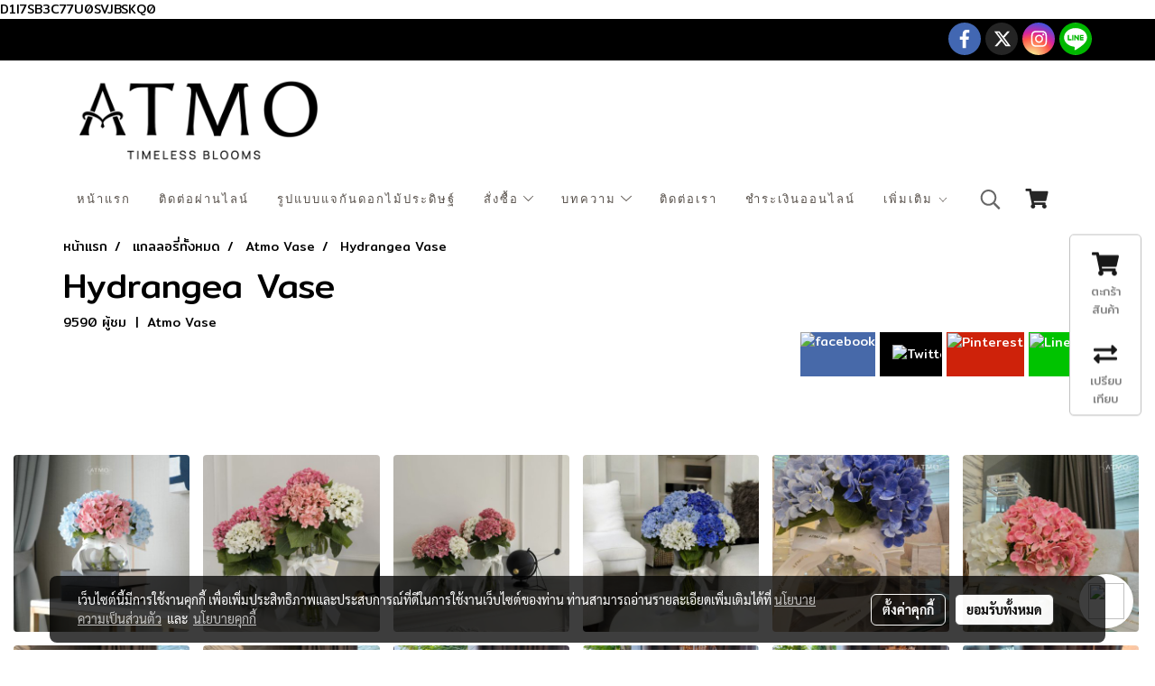

--- FILE ---
content_type: text/html; charset=UTF-8
request_url: https://www.atmodecor.com/album/20698/hydrangea-vase
body_size: 34633
content:
<!doctype html>
<html lang="th-TH">
    <head>
        <meta http-equiv="X-UA-Compatible" content="IE=edge" />
        <meta http-equiv="Content-Type" content="text/html; charset=utf-8" />
        <meta name="description" content="" />
        <meta name="Keywords" content="ดอกไม้ตกแต่งบ้าน,ตกแต่งบ้าน,ของแต่งบ้าน, ของแต่งบ้านหรู, แจกันดอกไม้ประดิษฐ์, ดอกไม้ปลอมแต่งบ้าน" />
        <meta name="viewport" content="width=device-width, initial-scale=1, shrink-to-fit=no" />
                <meta name="apple-mobile-web-app-capable" content="yes">
        <!-- facebook -->
        <meta property="fb:app_id" content="1511203409392268" />
                <meta name="facebook-domain-verification" content="lm86en7bos8wemd5clg5cvmxlzaa1r" />
        <meta property="og:type" content="gallery" />
       
        <meta property="og:title" content="Hydrangea Vase" />
        <meta property="og:image" content="https://image.makewebcdn.com/makeweb/m_1920x0/ZlZL7ZUyM/DefaultData/481049949_632593785953262_3018378519629648719_n.jpg" />
        <meta property="og:description" content="" />
        <meta property="og:url" content="https://www.atmodecor.com/album/20698/hydrangea-vase" />
        <meta property="og:site_name" content="atmodecor.com" />
        <!-- twitter -->
        <meta name="twitter:card" content="summary_large_image">
        <meta name="twitter:site" content="atmodecor.com">
        <meta name="twitter:title" content="Hydrangea Vase">
        <meta name="twitter:description" content="">
        <meta name="twitter:image" content="https://image.makewebcdn.com/makeweb/m_1920x0/ZlZL7ZUyM/DefaultData/481049949_632593785953262_3018378519629648719_n.jpg">
        <meta name="twitter:domain" content="https://www.atmodecor.com/album/20698/hydrangea-vase">
        <!-- google -->
        <meta name="google-site-verification" content="LvMK7NhZN7En9W7Tc52gCGxzrvo9GXxA2Xl7-mlr9FM" />

<meta name="google-site-verification" content="mXcODjBPUpee5LgCOi3Adugz9DfuJipRJjWLQ0_2o4M" />        <meta name="generator" content="MakeWebEasy" />
        <!-- Phone number-->
        <meta name="format-detection" content="telephone=no">
                                                <link rel="alternate" href="https://www.atmodecor.com/album/20698/hydrangea-vase" hreflang="x-default" />
                                                            <link rel="alternate" href="https://www.atmodecor.com/en/album/20698/hydrangea-vase" hreflang="en-us" />
                    
        <link rel="canonical" href="https://www.atmodecor.com/album/20698/hydrangea-vase" />
        
                <link rel="apple-touch-icon" sizes="32x32" href="https://image.makewebcdn.com/makeweb/0/ZlZL7ZUyM/attach_file/favicon/favicon_20240714035930-0.ico?v=202508191712" />
        <link rel="shortcut icon" href="https://image.makewebcdn.com/makeweb/0/ZlZL7ZUyM/attach_file/favicon/favicon_20240714035930-0.ico?v=202508191712" type="image/x-icon" />
        <link rel="icon" href="https://image.makewebcdn.com/makeweb/0/ZlZL7ZUyM/attach_file/favicon/favicon_20240714035930-0.ico?v=202508191712" type="image/x-icon" />

        <!-- CSS Main -->
                <link rel="stylesheet" href="https://fonts.googleapis.com/css?family=Open+Sans:300,400,700|Nunito|Lora|Dancing+Script|Satisfy|Fjalla+One|Oswald|Montserrat|Supermarket|Sanchez|Roboto|Quicksand|Pacifico|Raleway|Kanit|Prompt|Trirong|Taviraj|Itim|Chonburi|Mitr|Athiti|Pridi|Maitree|Pattaya|Sriracha|Sarabun|Chakra+Petch|Mali|Bai+Jamjuree|Krub|K2D|Niramit|Charm|Srisakdi|Thasadith|Kodchasan|KoHo|Charmonman|Poppins|Fahkwang|Noto+Sans+Thai|IBM+Plex+Sans+Thai|Noto+Serif+Thai|Noto+Sans+Thai+Looped|IBM+Plex+Sans+Thai+Looped&subset=thai,latin" />
        <link rel="stylesheet" type="text/css" href="https://cloud.makewebstatic.com/makeweb/prod/css/font.min.css?v=202101271138" />
        <link rel="stylesheet" type="text/css" href="https://cloud.makewebstatic.com/makeweb/prod/css/bootstrap.min.css" />
        <link rel="stylesheet" type="text/css" href="https://cloud.makewebstatic.com/makeweb/prod/css/style_mwe.css?v=202508081425" />
        <link rel="stylesheet" type="text/css" href="https://cloud.makewebstatic.com/makeweb/prod/css/style_mwe2.css?v=202508081425" />
                <!-- CSS Page -->
        <link rel="stylesheet" type="text/css" href="https://cloud.makewebstatic.com/makeweb/prod/css/fullcalendar.min.css?v=0" /><link rel="stylesheet" type="text/css" href="https://cloud.makewebstatic.com/makeweb/prod/css/fullcalendar.print.min.css?v=0" media="print" /><link rel="stylesheet" type="text/css" href="https://cloud.makewebstatic.com/makeweb/prod/css/light/homebox_eventcalendar.min.css?v=0" /><link rel="stylesheet" type="text/css" href="https://cloud.makewebstatic.com/makeweb/prod/css/light/page_calendar.min.css?v=0" /><link rel="stylesheet" type="text/css" href="https://cloud.makewebstatic.com/makeweb/prod/css/light/page_faq.min.css?v=202012190947" /><link rel="stylesheet" type="text/css" href="https://cloud.makewebstatic.com/makeweb/prod/css/owl.carousel.min.css?v=202001111111" /><link rel="stylesheet" type="text/css" href="https://cloud.makewebstatic.com/makeweb/prod/css/owl.theme.default.min.css?v=202001111111" /><link rel="stylesheet" type="text/css" href="https://cloud.makewebstatic.com/makeweb/prod/css/perfect-scrollbar.min.css?v=0" /><link rel="stylesheet" type="text/css" href="https://cloud.makewebstatic.com/makeweb/prod/css/magnific-popup.min.css?v=202012190947" /><link rel="stylesheet" type="text/css" href="https://cloud.makewebstatic.com/makeweb/prod/css/circular-loading.css?v=0" /><link rel="stylesheet" type="text/css" href="https://cloud.makewebstatic.com/makeweb/prod/css/hamburgers.min.css?v=0" />        <!-- CSS Main -->
                <link rel="stylesheet" type="text/css" href="https://cloud.makewebstatic.com/makeweb/prod/css/all.min.css?v=202310021145" />
        <!-- byAir -->
        <!-- <link rel="stylesheet" type="text/css" href="https://cloud.makewebstatic.com/makeweb/prod/css/light/theme-system.min.css?v=202306151430" /> -->
        <link rel="stylesheet" type="text/css" href="https://cloud.makewebstatic.com/makeweb/prod/css/light/theme-system.css?v=20251128103732" />
        <link rel="stylesheet" type="text/css" href="https://cloud.makewebstatic.com/makeweb/prod/css/light/theme-system2.css?v=202306151430" />
        <link rel="stylesheet" type="text/css" href="/customer-css/style_ZlZL7ZUyM.min.css?v=1752482291" />
        
        <title>Hydrangea Vase</title>

        <!-- JS Main -->
                <script src="https://cdnjs.cloudflare.com/ajax/libs/jquery/3.6.0/jquery.min.js?v=202508191712" integrity="sha384-vtXRMe3mGCbOeY7l30aIg8H9p3GdeSe4IFlP6G8JMa7o7lXvnz3GFKzPxzJdPfGK" crossorigin="anonymous"></script>
        <script type="text/javascript" src="https://cloud.makewebstatic.com/makeweb/prod/js/imagesloaded.min.js?v=1"></script>
        <script type="text/javascript" src="https://cloud.makewebstatic.com/makeweb/prod/js/vue@2_6_11.js?v=202508191712"></script>
                <script type="text/javascript" src="https://www.instagram.com/embed.js" async="true"></script>
        <!-- JS Page -->
        <script src="https://apis.google.com/js/api:client.js" defer></script>        <!-- Script Embed -->
        <!-- Google Tag Manager -->
<script>(function(w,d,s,l,i){w[l]=w[l]||[];w[l].push({'gtm.start':
new Date().getTime(),event:'gtm.js'});var f=d.getElementsByTagName(s)[0],
j=d.createElement(s),dl=l!='dataLayer'?'&l='+l:'';j.async=true;j.src=
'https://www.googletagmanager.com/gtm.js?id='+i+dl;f.parentNode.insertBefore(j,f);
})(window,document,'script','dataLayer','GTM-MVVKMJH8');</script>
<!-- End Google Tag Manager --><!-- Google tag (gtag.js) -->
<script async src="https://www.googletagmanager.com/gtag/js?id=G-HQM1ESHTFQ"></script>
<script>
  window.dataLayer = window.dataLayer || [];
  function gtag(){dataLayer.push(arguments);}
  gtag('js', new Date());

  gtag('config', 'G-HQM1ESHTFQ');
</script>

<!-- Cresclab -->
<script src="//cdn.maac.app/widget/1eee337515ef449c9a35ebf70e076548.js" async="async"></script><!-- Meta Pixel Code -->
<script>
!function(f,b,e,v,n,t,s)
{if(f.fbq)return;n=f.fbq=function(){n.callMethod?
n.callMethod.apply(n,arguments):n.queue.push(arguments)};
if(!f._fbq)f._fbq=n;n.push=n;n.loaded=!0;n.version='2.0';
n.queue=[];t=b.createElement(e);t.async=!0;
t.src=v;s=b.getElementsByTagName(e)[0];
s.parentNode.insertBefore(t,s)}(window, document,'script',
'https://connect.facebook.net/en_US/fbevents.js');
fbq('init', '2883131225241882');
fbq('track', 'PageView');
</script>
<noscript><img height="1" width="1" style="display:none"
src="https://www.facebook.com/tr?id=2883131225241882&ev=PageView&noscript=1"
/></noscript>
<!-- End Meta Pixel Code -->

<!-- Cresclab -->
<script src="//cdn.maac.app/widget/1eee337515ef449c9a35ebf70e076548.js" async="async"></script>D1I7SB3C77U0SVJBSKQ0<!-- LINE Tag Base Code -->
<!-- Do Not Modify -->
<script>
(function(g,d,o){
  g._ltq=g._ltq||[];g._lt=g._lt||function(){g._ltq.push(arguments)};
  var h=location.protocol==='https:'?'https://d.line-scdn.net':'http://d.line-cdn.net';
  var s=d.createElement('script');s.async=1;
  s.src=o||h+'/n/line_tag/public/release/v1/lt.js';
  var t=d.getElementsByTagName('script')[0];t.parentNode.insertBefore(s,t);
    })(window, document);
_lt('init', {
  customerType: 'account',
  tagId: 'a95b7a64-7769-4fae-bf92-2e13e661a33b'
});
_lt('send', 'pv', ['a95b7a64-7769-4fae-bf92-2e13e661a33b']);
</script>
<noscript>
  <img height="1" width="1" style="display:none"
       src="https://tr.line.me/tag.gif?c_t=lap&t_id=a95b7a64-7769-4fae-bf92-2e13e661a33b&e=pv&noscript=1" />
</noscript>
<!-- End LINE Tag Base Code -->


<!-- Google tag (gtag.js) -->
<script async src="https://www.googletagmanager.com/gtag/js?id=AW-17132875299">
</script>
<script>
  window.dataLayer = window.dataLayer || [];
  function gtag(){dataLayer.push(arguments);}
  gtag('js', new Date());

  gtag('config', 'AW-17132875299');
</script><!-- Google tag (gtag.js) -->
<script async src="https://www.googletagmanager.com/gtag/js?id=AW-11144069861"></script>
<script>
  window.dataLayer = window.dataLayer || [];
  function gtag(){dataLayer.push(arguments);}
  gtag('js', new Date());

  gtag('config', 'AW-11144069861');
</script>

        <style>
            #divMWEAds .mweColor{
                color: #28bee3;
            }

            /* #divMWEAds .webFreeColor{
                color: #ffffff;
                background-color: #28bee3;
            }           */

            .webFreeColor { background-color: #28bee3; border-color: #24BEE2; color: #FFFFFF; border-radius: 20px;width: 148px; height: 36px; line-height: normal;}
            .webFreeColor:hover,
            .webFreeColor.active {
                background-color: #09A1E0; border-color: #1EA7C7; color: #FFFFFF;
}
        </style>
    </head>
    <body>
        <!-- Script Embed -->
        <!-- Google Tag Manager (noscript) -->
<noscript><iframe src="https://www.googletagmanager.com/ns.html?id=GTM-MVVKMJH8"
height="0" width="0" style="display:none;visibility:hidden"></iframe></noscript>
<!-- End Google Tag Manager (noscript) -->
        <!-- <script>
                            window.onload = function() {
                    FB.Event.subscribe('customerchat.dialogShow',
                        function() {
                            clickConversion('facebook');
                        }
                    );
                };
                    </script> -->
        <style type="text/css">
                        .pagination>li>a, .pagination>li>span {
                font-size: 14px;
                color: inherit;
            }
            .dropdown.areacontext.open{
                z-index: 1001 !important;
            }
            .table-responsive table {
                margin-bottom: 20px;
                white-space: nowrap;
            }
            @media only screen and (min-width: 1200px) {
                .table-responsive table {
                    white-space: normal;
                }
            }
            @media only screen and (min-width: 1200px) {
                .section-container > .slimScrollDiv {
                    display: none;
                }
            }
            a[data-mce-href] {
                font-size: inherit;
                font-family: inherit;
                /*color: inherit;*/
            }
            /* areacontext menu */
            .areacontext {
                border: 1px solid rgb(9,10,12);
            }
            .areacontext .btn-primary {
                background: #373e44!important;
                color: #FFF!important;
                border-color: #23292f!important;
                padding: 1px 5px;
                display: block;
            }
            .areacontext > div {
                font-family: Open Sans !important;
                font-size: 12px !important;
            }
            .areacontext ul.dropdown-menu {
                border-radius: 0px !important;
                background: #373E44 !important;
                margin-top: 0px !important;
                border: 1px solid rgb(9,10,12);
                padding: 0px !important;
                min-width: 100px !important;
                transform: translate3d(-1px, 20px, 0px) !important;
            }
            .areacontext ul.dropdown-menu > li > a {
                font-family: "Helvetica Neue",Helvetica,Tahoma !important;
                font-size: 12px !important;
                color: rgb(145, 159, 174) !important;
                padding: 3px 5px !important;
                display: block;
            }
            .areacontext ul.dropdown-menu > li > a:hover {
                background: #262D33 !important;
                color: #FFF !important;
                text-decoration: none;
            }
            /* addition */
            /* facebook like box */
            .fb-like.fb_iframe_widget > span > iframe{
                max-width:none!important
            }
            /* img in table */
            table img {
                max-width:initial!important;
            }
            /* iframe */
            iframe {
                max-width:100%;
            }
            /* pagination */
            .pagination>li>a,.pagination>li>span{
                font-size:14px;color:inherit
            }
            /* table */
            .table-responsive table {
                margin-bottom:20px;
                white-space:nowrap;
            }
            @media only screen and (min-width: 1200px){
                .table-responsive table{
                    white-space:normal
                }
            }
            /* img width and rendering */
            div#section-content img:not(.fill),
            div#section-footer img:not(.fill) {
                overflow:hidden;
                opacity:0;
                -webkit-transition:opacity .3s ease-in-out,-webkit-transform .3s ease-in-out;
                transition:opacity .3s ease-in-out,transform .3s ease-in-out;
                max-width:100%;
            }
            @media (max-width: 768px) {
                body {
                    max-width: 100vw;
                }
            }
            /* force show img */
            .map_outter img {
                opacity: 1 !important;
            }
            /* link in tinymce */
            a[data-mce-href] {
                font-size: inherit;
                font-family: inherit;
            }
            /* top layout */
            nav > #top-area > .container-fluid {
                padding-left: 8px;
                padding-right: 8px;
            }
            nav > #top-area > .row {
                margin: 0;
            }
            nav > #top-area > .row > .col {
                padding: 0;
            }
            .navbar-link {
                display: inline-block;
                padding: 8px;
                border: none;
                margin: 8px 0px;
                vertical-align: middle;
                line-height: 1;
            }
            /*.navbar-fa {
                width: 24px !important;
                height: 24px !important;
            }*/
            .navbar-toggler-icon {
                margin: 0;
                padding: 0;
            }
            .dropdown > .dropdown-toggle > svg {
                transition: all 300ms ease;
                -webkit-transition: all 300ms ease;
                -o-transition: all 300ms ease;
                -ms-transition: all 300ms ease;
            }
            .dropdown.show > .dropdown-toggle > svg {
                transform: rotate(180deg);
                -webkit-transform: rotate(180deg);
                -moz-transform: rotate(180deg);
                -o-transform: rotate(180deg);
            }
            .dropdown-menu > li > .dropdown-toggle > svg {
                transition: all 300ms ease;
                -webkit-transition: all 300ms ease;
                -o-transition: all 300ms ease;
                -ms-transition: all 300ms ease;
            }
            .dropdown-menu > li.show > .dropdown-toggle > svg {
                transform: rotate(90deg);
                -webkit-transform: rotate(90deg);
                -moz-transform: rotate(90deg);
                -o-transform: rotate(90deg);
            }
            /* cart widget */
            nav span.fa-layers.fa-fw > i.navbar-fa + span.fa-layers-counter {
                display: none;
            }
            nav span.fa-layers.fa-fw > svg.navbar-fa + span.fa-layers-counter {
                -webkit-transform: scale(0.75) !important;
                transform: scale(0.75) !important;
                top: -75%;
                right: auto;
                left: 50%;
                -webkit-transform-origin: top center;
                transform-origin: top center;
                display: inline-block;
            }
            /* list style */
            ul {
                margin-bottom: 0 !important;
            }
            li {
                /* list-style: none;*/
            }
            /* hide caret */
            .dropdown-toggle::after{
                display:none!important;
            }
            /* social widget */
            .social-widget {
                display: inline-block;
            }
            .social-widget a {
                font-size: 30px;
                width: 30px;
                height: 30px;
                min-width: 30px;
                min-height: 30px;
            }
            @media (min-width: 401px) {
                .social-widget a {
                    font-size: 36px;
                    width: 36px;
                    height: 36px;
                    min-width: 36px;
                    min-height: 36px;
                }
            }
            .social-widget a svg.fa-twitter {
                margin-right: -1px !important;
            }
            .social-widget a svg.fa-instagram {
                margin-right: 2px !important;
            }
            .social-widget a svg.fa-google-plus-g {
                margin-right: -6px !important;
            }
            .social-widget a svg.fa-youtube {
                margin-right: -3px !important;
            }
            /* vertical align text widget */
            .navbar-text {
                line-height: 150%;
                vertical-align: middle;
                min-height: 50px;
            }
            @media (min-width: 401px) {
                .navbar-text {
                    min-height: 56px;
                }
            }
        </style>

                <!--// ! ------------arrow scroll to top -->
                            <a href="javascript:void(0);" id="toTop" class="back-to-top  toTop-social " style="display: none; width: 45px !important; height: 45px !important; z-index: 55;">
                <span class="fa-stack" style="font-size: 22px;">
                    <i class="fas fa-circle fa-stack-2x" style="color: #2b2a2a;"></i>
                    <i class="fas fa-arrow-up fa-stack-1x fa-inverse" style="color: #ffffff;"></i>
                </span>
            </a>
               
        <!-- //! facebook messager -->
         
            <div id="facebookMessagerIcon" class="whatsappIcon" style="">
                <a role="button" href="https://m.me/1275645062575634" target="_blank" title="facebookMessager">
                <img src="https://webbuilder70.makewebeasy.com/images/messenger.png" width="40" height="40">
                </a>
            </div>
                <div class="section-container">
            <!-- BoxLoading -->
            <div class="boxLoading" id="boxLoading">
                <div class="loader">
                    <svg class="circular" viewBox="25 25 50 50">
                    <circle class="path" cx="50" cy="50" r="20" fill="none" stroke-width="3" stroke-miterlimit="10"></circle>
                    </svg>
                </div>
            </div>

            <div class="modal fade" tabindex="-1" role="dialog" aria-labelledby="myModalLabel" aria-hidden="true" id="modal_standard"></div>
<div class="modal fade" tabindex="-1" role="dialog" aria-labelledby="myModalLabel" aria-hidden="true" id="modal_popup"></div>
<div class="modal fade" tabindex="-1" role="dialog" aria-labelledby="myModalLabel" aria-hidden="true" id="modal_coupon"></div>

<script type="text/javascript">

    function showModalBS(isClose, path, size) {
        if (size == 'small') {
            var siz = 'sm';
        } else if (size == 'medium') {
            var siz = 'md';
        } else if (size == 'large') {
            var siz = 'lg';
        } else if (size == 'full') {
            var siz = 'full';
        } else if (size == 'cartlogin') {
            var siz = 'modalCartLogin';
        } else if (size === 'addToCartGroupProduct') {
            var siz = 'groupProduct modal-dialog-centered'
        } else if (size === 'addToCart') {
            var siz = 'addToCart modal-dialog-centered'
        } else if (size === 'medium-center') {
            var siz = 'md modal-dialog-centered'
        } else {
            var siz = 'md';
        }

        if (isClose == 1) {
            var backdrop = true;
        } else if (isClose == 0) {
            var backdrop = 'static';
        } else {
            var backdrop = true;
        }
        jQuery('#modal_standard').html('<div class="modal-dialog modal-' + siz + '"><div class="modal-content"><div class="modal-loading text-center"><i class="fas fa-circle-notch fa-spin fa-3x"></i></div></div></div>');
        jQuery('#modal_standard').modal({
            backdrop: backdrop,
            // remote: path,
            show: true,
            keyboard: true
        });
        jQuery('#modal_standard').find('.modal-content').load(path, function (responseText, textStatus, XMLHttpRequest) {
        });
    }

    function showModalPopup(isClose, path) {
        if (isClose == 1) {
            var backdrop = true;
        } else if (isClose == 0) {
            var backdrop = 'static';
        } else {
            var backdrop = true;
        }
        jQuery('#modal_popup').html('<div class="modal-dialog modal-lg"><div class="modal-content"><div class="modal-loading text-center"><i class="fas fa-circle-notch fa-spin fa-3x"></i></div></div></div>');
        jQuery('#modal_popup').modal({
            backdrop: backdrop,
            // remote: path,
            show: true,
            keyboard: true
        });
        jQuery('#modal_popup').find('.modal-content').load(path, function (responseText, textStatus, XMLHttpRequest) {
        });
    }

    function showModalCouponBS(path) {
        jQuery('#modal_coupon').html('<div class="modal-dialog modal-coupon modal-dialog-centered"><div class="modal-content"><div class="modal-loading text-center"><i class="fas fa-circle-notch fa-spin fa-3x"></i></div></div></div>');
        jQuery('#modal_coupon').modal({
            backdrop: true,
            // remote: path,
            show: true,
            keyboard: true
        });
        jQuery('#modal_coupon').find('.modal-content').load(path, function (responseText, textStatus, XMLHttpRequest) {
        });
    }

</script>                        <div class="disabled-filter"></div>
            <div class="section-body ">
                <div id="section-header" class="sps sps--abv">
                    
<style type="text/css">
    @media  only screen and (min-width: 1025px){
        .headerMobile {
            display: none !important;
        }
        .navbar-toggler {
            display: none !important;
        }
        .navbar-expand-xl .navbar-collapse {
            display: flex !important;
            flex-basis: auto;
        }
        .navbar-expand-xl .navbar-nav {
            flex-direction: row;
        }
        .navbar-expand-xl .navbar-nav .nav-link {
            padding-right: 0.5rem;
            padding-left: 0.5rem;
        }
        /* sticky */
        .headerDesktop nav #top-sticky {
            transition: transform 450ms;
            -webkit-transition: transform 450ms;
            -moz-transition: transform 450ms;
            -o-transition: transform 450ms;
        }
        .sps--abv .headerDesktop nav #top-sticky {
            position: relative;
            transform: translate3d(0, 0, 0);
            -webkit-transform: translate3d(0, 0, 0);
            -moz-transform: translate3d(0, 0, 0);
            -ms-transform: translate3d(0, 0, 0);
        }
        .sps--abv .headerDesktop nav #top-mb {
            margin-bottom: 0;
        }
                .sps--blw .headerDesktop nav #top-sticky {
            position: fixed;
            top: -56px;
            left: 0;
            right: 0;
            z-index: 1000;
            box-shadow: 0 2px 5px 0 rgba(0,0,0,0.16), 0 2px 10px 0 rgba(0,0,0,0.12);
            -webkit-box-shadow: 0 2px 5px 0 rgba(0,0,0,0.16), 0 2px 10px 0 rgba(0,0,0,0.12);
            -moz-box-shadow: 0 2px 5px 0 rgba(0,0,0,0.16),0 2px 10px 0 rgba(0,0,0,0.12);
            transform: translate3d(0, 56px, 0);
            -webkit-transform: translate3d(0, 56px, 0);
            -moz-transform: translate3d(0, 56px, 0);
            -ms-transform: translate3d(0, 56px, 0);
        }
        .sps--blw .headerDesktop nav #top-mb {
            padding-bottom: 56px;
                    }
                    .sps--blw #top-sticky #logotop{
                display: none !important;
            }
        
        .sps--blw .headerDesktop nav #top-sticky #cart{
            display: inline-flex !important
        }

    }
    @media (max-width: 1024px){
        .headerDesktop {
            display: none !important;
        }
        /* sticky */
        .sps--abv .headerMobile nav #top-sticky {
                            position: static;
                    }
        .sps--abv .headerMobile nav #top-mb {
            margin-bottom: 0;
        }
        .sps--blw .headerMobile nav #top-sticky {
            position: fixed;
            top: 0;
            left: 0;
            right: 0;
            z-index: 1000;
            box-shadow: 0 2px 5px 0 rgba(0,0,0,0.16), 0 2px 10px 0 rgba(0,0,0,0.12);
            -webkit-box-shadow: 0 2px 5px 0 rgba(0,0,0,0.16), 0 2px 10px 0 rgba(0,0,0,0.12);
            -moz-box-shadow: 0 2px 5px 0 rgba(0,0,0,0.16),0 2px 10px 0 rgba(0,0,0,0.12);
        }
        .sps--blw .headerMobile nav #top-mb {
            margin-bottom: 56px;
        }
                    .icoMember ,#iconsMember{
                display: none;
            }
                ul.navbar-topmenu.navbar-nav .arrowCollapse{
            transition: transform .3s ease 0s;
        }
         ul.navbar-topmenu.navbar-nav .arrowCollapse > svg{
            transition: transform .3s ease 0s;
        }
    }
    .sb {
        visibility: visible;
        /*position: absolute;
        top: 0;
        left: 0;
        right: 0;
        bottom: 0;

        opacity: 1;
        z-index: 999;
        padding: 0 16px;
        /*margin: 0 16px;*/
    }
    .sb > input {
        /*width: calc(100% - 39px);
        border-top: 0;
        border-left: 0;
        border-right: 0;
        border-bottom: 2px solid #FFF;
        background: #333 !important;
        padding: 6px;
        color: #FFF;
        vertical-align: middle;*/
    }
    .sb > input::placeholder {
        color: #333;
    }
    .sb > input:focus {
        outline: none;
    }
    .aCloseSearchIcon {
        height: 36px;
        padding: 6px 12px;
    }
    #top-sticky > div {
        position: relative;
    }
    div.headerMobile{
        position: relative;
        z-index: 56;
    }
        @media (max-width: 1024px){
        ul.navbar-topmenu.navbar-nav .abl1 span.arrowCollapse{
            right: 0px !important;
        }
        ul.navbar-topmenu.navbar-nav .abl2 span.arrowCollapse{
                        right: 0px !important;
                    }
    }
        #divMWEAds {
        bottom: unset;
        width: 100vw !important;
        background: #fff;
        color: #000;
    }
    #divMWEAds:hover {
        background: #fff;
    }
    #topZone {
        padding-top: 0px;
    }
    .marginBot {
        margin-bottom: 0px;
    }

    .headerMobile #divMWEAds {
        font-family: 'DB Heavent' !important; 
        font-size:21px;
        z-index:999999;
    }
    .headerMobile #divMWEAds a {
        font-size: 20px; 
        font-family: 'DB Heavent' !important;
        font-weight: bold;
    }
    @media only screen and (max-width: 400px) {
        .headerMobile #divMWEAds {
            font-size:16px;
        }
        #divMWEAds img {
            max-height: 25px;
            max-width: 25px;
        }
        .headerMobile #divMWEAds a {
            font-size: 16px;
        }
    }
</style>
<div class="headerDesktop">
            <style type="text/css">
    @media (min-width: 1025px) {
        .navbar-brand {
            font-size: 24px !important;
            border: none !important;
            padding: 0;
            margin: auto;
        }
        .navbar-text{
            min-height: 24px;
        }
        .text-truncate p{
            margin-bottom: 0;
        }
        #logotop{
            margin: 10px 0 5px 0;
            min-height: 50px;
        }
        #menutop{
            margin: 10px 10px 10px 0  !important;
        }
        .topwidget-menu{
            margin: 0 !important;
        }
        .sps--blw #top-sticky #logotop{
            display: none !important;
        }
    }
</style>
<nav id="topZone" class="navbar-expand-xl">
            <div id="top-bar">
            <div id="top-mb">
                <div class="container">
                    <div class="row align-items-center justify-content-between">
                                                    <div class="col-12 col-lg-auto">
                                                                                        <div id="toptext" class="hoverOverlay d-flex align-middle my-1" >
                                    <div class="navbar-text text-truncate py-1">
                                        <br data-mce-bogus="1">                                    </div>
                                </div>
                                                                                    </div>
                                                                            <div class="col-12 col-lg-auto">
                                                                                                                                    <div id="socialnetwork" class="hoverOverlay d-inline-flex align-middle my-1">
                                        <div class="d-inline">
<style>
    .empty {
        padding-top: 15px;
        padding-right: 22px;
        padding-bottom: 12px;
        padding-left: 29px;
    }
    .wechatSocial{
        cursor: pointer;
    }
    .pointer-none {
        pointer-events: none;
    }
</style>
<div class="social-widget">
                <a class="faco-top fa-layers fa-fw facebookSocial" target="_blank" href="https://www.facebook.com/atmohomedecor " style="">
            <i class="fas fa-circle colorFacebookBG pointer-none"></i>
            <i class="fa-inverse fab fa-facebook-f colorFacebook pointer-none" data-fa-transform="shrink-7"></i>
        </a>
                <a class="faco-top fa-layers fa-fw twitterSocial" target="_blank" href="https://www.twitter.com/atmo_decor" style="">
            <i class="fas fa-circle colorTwitterBG pointer-none"></i>
            <svg class="svg-inline--fa fa-twitter fa-w-16 fa-inverse colorTwitter pointer-none" data-fa-transform="shrink-7" aria-hidden="true" data-prefix="fab" data-icon="twitter" role="img" xmlns="http://www.w3.org/2000/svg" viewBox="0 0 512 512" data-fa-i2svg="" style="transform-origin: 0.5em 0.5em;"><g transform="translate(256 256)"><g transform="translate(0, 0)  scale(0.5625, 0.5625)  rotate(0 0 0)"><path fill="currentColor" d="M389.2 48h70.6L305.6 224.2 487 464H345L233.7 318.6 106.5 464H35.8L200.7 275.5 26.8 48H172.4L272.9 180.9 389.2 48zM364.4 421.8h39.1L151.1 88h-42L364.4 421.8z" transform="translate(-256 -256)"></path></g></g></svg>
        </a>
                <a class="faco-top fa-layers fa-fw instagramSocial" target="_blank" href="https://www.instagram.com/atmohomedecor" style="">
            <i class="fas fa-circle colorInstagramBG pointer-none"></i>
            <i class="fa-inverse fab fa-instagram colorInstagram pointer-none" data-fa-transform="shrink-7"></i>
        </a>
                            <a class="faco-top fa-layers fa-fw LineSocial" target="_blank" href="http://line.me/ti/p/@atmodecor " style="">
            <i class="fas fa-circle colorLineBG pointer-none"></i>
            <i class="fa-inverse fab fa-line colorLine pointer-none" data-fa-transform="grow-1.8" data-fa-mask="fas fa-circle"></i>
        </a>
    
    
    </div>
<script type="text/javascript">

    jQuery(".wechatSocial").click(function () {
        window.parent.showModalBS(1, '/include/social/dialogSettingSocialcontroller.php?menu=wechatqrcode', 'medium', 1);
    });
    
</script></div>
                                    </div>
                                                                                                                            </div>
                                            </div>
                </div>
            </div>
        </div>
        <div id="top-area">
                    <div id="top-mb">
                <div class="container">
                    <div class="row no-gutters">
                        <div class="col col-lg d-lg-inline-flex">
                            <div id="logotop" class="hoverOverlay d-inline-flex">
                                <span class="navbar-brand">
                                    <a href="/" style="text-decoration: none;">
                                        <style> 
        @media (min-width: 1025px){ 
            .img-logo { 
                                                                                    } 
        } 
    </style>
    <img src="https://image.makewebcdn.com/makeweb/m_1920x0/ZlZL7ZUyM/DefaultData/Screenshot_2568_03_16_at_4_48_14 PM.png?v=202405291424" alt="logo" title="logo" class="d-inline-block img-logo"/>
                                    </a>
                                </span>
                            </div>
                        </div>
                    </div>
                </div>
            </div>
                            <div id="top-sticky">
                <div class="container">
                    <div class="row no-gutters">
                                                    <div class="collapse topSearchBar">
                                <div class="topSearchBarInner">
                                    <div class="input-group mb-3">
                                        <input type="text" class="form-control textStringSearchTopWidget" placeholder="ใส่คำค้นหาของคุณ...">
                                        <div class="input-group-append">
                                            <button class="btn border-left-0 rounded-right btn-outline-secondary btnSearchTopWidget" type="button"><i class="fas fa-search"></i></button>
                                        </div>
                                    </div>
                                </div>
                            </div>
                        
                                                    <div class="col-12 col-lg-auto order-12 order-lg-1 d-lg-inline-flex">
                                <div id="menutop" class="hoverOverlay d-inline-flex m-0">
                                    <div class="collapse navbar-collapse">
                                        <style type="text/css">
    .topwidget-menu .navbar-nav .dropdown-menu {
        padding: 0;
        margin: 0;
    }
    .topwidget-menu .navbar-nav .dropdown-menu.hidden {
        visibility: hidden;
    }
    /*PC hack to hover*/
    @media (min-width: 1025px) {
        ul.navbar-topmenu.navbar-nav > li.nav-item:hover > .dropdown-menu{
            display:block !important;
        }
        ul.navbar-topmenu.navbar-nav > li.nav-item > ul.dropdown-menu li:hover > .dropdown-menu{
            display:block !important;
        }
        ul.navbar-topmenu.navbar-nav ul{
            box-shadow: 0 6px 12px rgba(0,0,0,0.175);
        }
        .topwidget-menu {
            margin: 10px;
        }
        ul.dropdown-menu.dropdown-menu-right{
            left: unset;
            right:0;
        }
        .dropdownfix-menu-right {
            right:100% !important;
            left:auto !important;
        }
        .public-topmenu .dropdown-menu-right .fa-chevron-right {
            transform: rotate(180deg);
            left: 0;
            position: absolute;
            top: 12px;
        }
        .public-topmenu .dropdown-menu-right .fa-chevron-down{
            transform: rotate(90deg);
            left: 0;
            position: absolute;
            top: 12px;
        }
        .more.hidden{
            display:none;
        }
        .public-topmenu .dropdown-menu:not(.dropdown-menu-right) .fa-chevron-down{
            transform: rotate(-90deg);
        }
        ul.navbar-topmenu.navbar-nav > li.nav-item ul{
            position: absolute;
        }
        .public-topmenu .topmenuLg{
            border-right:none !important;
        }
    }
    /* tablet*/
    @media only screen and (min-width: 768px) and (max-width: 1112px) {
        ul.navbar-topmenu.navbar-nav ul{
            box-shadow: 0 6px 12px rgba(0,0,0,0.175);
        }
    }
    /*mobile tablet*/
    @media  only screen and (max-width: 1024px) {
        
        ul.navbar-topmenu .abl1 .arrowCollapse,
        ul.navbar-topmenu .abl2 .arrowCollapse{
            position: absolute;
            right: 20px !important;
            top: 25%;
            text-align: center;
            height: 16px;
        }
        ul.navbar-topmenu.navbar-nav a{
            text-align: center !important;
            white-space: normal;
        }
        ul.navbar-topmenu.navbar-nav .fa-chevron-down{
            position:unset;            transition: all .3s ease 0s;
            -ms-transition: all .3s ease 0s;
            -webkit-transition: all .3s ease 0s;
            -moz-transition: all .3s ease 0s;
        }
        ul.navbar-topmenu.navbar-nav .fa-chevron-right{
             position:unset;            transform: rotate(90deg);
            transition: all .3s ease 0s;
            -ms-transition: all .3s ease 0s;
            -webkit-transition: all .3s ease 0s;
            -moz-transition: all .3s ease 0s;
           /* width: 15px;
            height: 15px; */
        }
        
        ul.navbar-topmenu.navbar-nav span.arrowCollapse > .fa-chevron-right{
            right: 12px;
            top: 27%;
        }

        ul.navbar-topmenu.navbar-nav a{
            word-wrap: break-word;
        }
        ul.navbar-topmenu.navbar-nav .more{
            display:none !important;
        }
        .public-topmenu .dropdown.show > a > .arrowCollapse{
            transform: rotate(180deg);
            -ms-transform: rotate(180deg);
            -webkit-transform: rotate(180deg);
            -moz-transform: rotate(180deg);
        }
        .public-topmenu ul.dropdown-menu.show > li.show:not(.dropdown) > a > svg.fa-chevron-right{
            transform: rotate(270deg);
            -ms-transform: rotate(270deg);
            -webkit-transform: rotate(270deg);
            -moz-transform: rotate(270deg);
        }
        .public-topmenu li.show:not(.dropdown) > a > .arrowCollapse > svg{
            transform: rotate(270deg);
            -ms-transform: rotate(270deg);
            -webkit-transform: rotate(270deg);
            -moz-transform: rotate(270deg);
        }
        ul.navbar-topmenu.navbar-nav > li > ul > li > a {
            padding-left: 30px !important;
        }
        ul.navbar-topmenu.navbar-nav ul ul a {
            padding-left: 45px !important;
        }
    }
</style>
<div class="topwidget-menu">
    <ul class="navbar-nav navbar-topmenu public-topmenu">
                                    <li class="nav-item ">
                    <a class="nav-link abl1"  data-onhome="home" href="/" target="_self">
                        หน้าแรก                    </a>
                </li>
                                                <li class="nav-item ">
                    <a class="nav-link abl1"   href="https://lin.ee/op0SzTw" target="_blank">
                        ติดต่อผ่านไลน์                    </a>
                </li>
                                                <li class="nav-item ">
                    <a class="nav-link abl1"   href="/gallery" target="_self">
                        รูปแบบแจกันดอกไม้ประดิษฐ์                    </a>
                </li>
                                                <li class="nav-item dropdown ">
                    <a class="nav-link abl1"   href="/category/10111/product" target="_self" style="position: relative;">
                        สั่งซื้อ                                                    <span class="arrowCollapse">
                                <i class="fal fa-chevron-down"></i>
                            </span>
                                            </a>
                    <ul class="dropdown-menu">
                                                                                    <li>
                                    <a class="nav-link dropdown-item abl2"   href="/category" target="_self">
                                        แจกันดอกไม้ประดิษฐ์ทั้งหมด                                    </a>
                                </li>
                                                                                                                <li>
                                    <a class="nav-link dropdown-item abl2"   href="/hotproducts/10111/6171/best-seller" target="_self">
                                        แจกันดอกไม้ประดิษฐ์ขายดี                                    </a>
                                </li>
                                                                                                                <li>
                                    <a class="nav-link dropdown-item abl2"   href="/category/10111/6176/fritz-hansen-x-atmo" target="_self">
                                        แจกัน Fritz Hansen x Atmo                                    </a>
                                </li>
                                                                                                                <li>
                                    <a class="nav-link dropdown-item abl2"   href="/category/10111/6174/holland-rose-vase" target="_self">
                                        แจกันดอกกุหลาบ                                    </a>
                                </li>
                                                                                                                <li>
                                    <a class="nav-link dropdown-item abl2"   href="/category/10111/6172/hydrangea-vase" target="_self">
                                        แจกันดอกไฮเดรนเยีย                                    </a>
                                </li>
                                                                                                                <li>
                                    <a class="nav-link dropdown-item abl2"   href="/category/10111/6203/peony-vase" target="_self">
                                        แจกันดอกพิโอนี                                    </a>
                                </li>
                                                                        </ul>
                </li>
                                                <li class="nav-item dropdown ">
                    <a class="nav-link abl1"   href="/categorycontent" target="_self" style="position: relative;">
                        บทความ                                                    <span class="arrowCollapse">
                                <i class="fal fa-chevron-down"></i>
                            </span>
                                            </a>
                    <ul class="dropdown-menu">
                                                                                    <li>
                                    <a class="nav-link dropdown-item abl2"   href="/categorycontent/6157/850/home-decor-and-living" target="_self">
                                        Home Decor &amp; Living                                     </a>
                                </li>
                                                                                                                <li>
                                    <a class="nav-link dropdown-item abl2"   href="/categorycontent/6157/851/atmo-blogs" target="_self">
                                        Atmo Blogs                                    </a>
                                </li>
                                                                        </ul>
                </li>
                                                <li class="nav-item ">
                    <a class="nav-link abl1"   href="/contactus" target="_self">
                        ติดต่อเรา                    </a>
                </li>
                                                <li class="nav-item ">
                    <a class="nav-link abl1"   href="/onlinepayment" target="_self">
                        ชำระเงินออนไลน์                    </a>
                </li>
                                                <li class="nav-item ">
                    <a class="nav-link abl1"   href="/product/191627-188966/installment" target="_self">
                        ชำระเงินด้วยบัตร                    </a>
                </li>
                                                <li class="nav-item ">
                    <a class="nav-link abl1"   href="/aboutus" target="_self">
                        ที่มาของแบรนด์                    </a>
                </li>
                                                <li class="nav-item ">
                    <a class="nav-link abl1"   href="/termscondition" target="_self">
                        กฎและความเป็นส่วนตัว                    </a>
                </li>
                                                <li class="nav-item topmenuLg">
                    <a class="nav-link abl1"   href="/form/358/แบบฟอร์มรับประกันและความพึงพอใจหลังได้รับสินค้า-atmo-decor" target="_self">
                        โปรแกรมการันตีสินค้า                    </a>
                </li>
                    
        <li class="nav-item dropdown more hidden" data-width="80">
            <a class="nav-link dropdown-toggle" data-toggle="dropdown" aria-haspopup="true" aria-expanded="true" href="javascript:void(0)">
                เพิ่มเติม <i class="fal fa-chevron-down fa-xs fa-fw arrowCollapse"></i>
            </a>
            <ul class="dropdown-menu"></ul>
        </li>
    </ul>
</div>
    <script>
        /*width auto more*/
        if (jQuery(window).width() > 1024) {
                        calcWidth();
                        var last_visible_element = jQuery('.topwidget-menu > .navbar-nav.navbar-topmenu.public-topmenu  > li.nav-item:visible:last');
            last_visible_element.css('border-right', 'none');
        }
        function calcWidth() {
            var navwidth = 0;
            var availablespace = 0;
            var logwid = jQuery('#logotop').outerWidth(true);
            var defwidth = 0;
            var intIsEnableSearchTop = "1";
            var intIsEnableCart = "1";
            var calAweDropdown = "34";
            navwidth = navwidth + parseInt(calAweDropdown);
            let isLayoutId = '37';
            let fullcontainer = '0';
            if (intIsEnableSearchTop == 1) {
                defwidth = defwidth + 60;
            }

            if (intIsEnableCart == 1) {
                defwidth = defwidth + 60;
            }

          /*  if (calAweDropdown != 0) {
                defwidth = defwidth + calAweDropdown;
            }*/
           
            if (typeof logwid === "undefined") {
                var logwid = 0;
            }
            if (isLayoutId == '37' || isLayoutId == '38') {
                var logwid = 0;
            }
            if(fullcontainer=='1'){
                var pls_pad = 30;
            }else{
                var pls_pad = 0;
            }
            /* if(isLayoutId=='38'){
             var defwidth = 180;
             }*/
            var morewidth = jQuery('.headerDesktop .topwidget-menu > .navbar-nav.navbar-topmenu.public-topmenu > li.more').outerWidth(true) + 17;
            jQuery('.headerDesktop .topwidget-menu > .navbar-nav.navbar-topmenu.public-topmenu > li:not(.more)').each(function () {
                navwidth += jQuery(this).outerWidth(true);
            });
            /*jQuery('.topwidget-menu > .navbar-nav.navbar-topmenu.public-topmenu > li.dropdown:not(.more)').each(function () {
                navwidth += 17;
            });*/
            var availablespace = parseInt(jQuery('#top-area > #top-sticky > div').width() - pls_pad - morewidth - defwidth - logwid - 49);
            if (navwidth > availablespace) {
                var lastItem = jQuery('.headerDesktop .topwidget-menu > .navbar-nav.navbar-topmenu.public-topmenu > li.nav-item:not(.more)').last();
                var jimwidtest = lastItem.outerWidth(true);
                lastItem.removeClass('nav-item');
                lastItem.removeClass('dropdown');
                lastItem.children('a.nav-link').addClass('dropdown-item');
                lastItem.attr('data-width', lastItem.outerWidth(true));
                if (jimwidtest > 0) {
                    lastItem.prependTo(jQuery('.headerDesktop .topwidget-menu > .navbar-nav.navbar-topmenu.public-topmenu > li.more > ul'));
                }
                delete lastItem;
                calcWidth();
                return 0;
            } else {
                if (jQuery('.headerDesktop .topwidget-menu > .navbar-nav.navbar-topmenu.public-topmenu > li.more > ul.dropdown-menu').html() != '') {
                    var firstMoreElement = jQuery('.headerDesktop .topwidget-menu > .navbar-nav.navbar-topmenu.public-topmenu > li.more li').first();
                    if (navwidth + firstMoreElement.data('width') < availablespace) {
                        firstMoreElement.addClass('nav-item');
                        firstMoreElement.children('a.nav-link').removeClass('dropdown-item');
                        firstMoreElement.removeAttr("data-width");
                        firstMoreElement.insertBefore(jQuery('.topwidget-menu > .navbar-nav.navbar-topmenu.public-topmenu > li.more'));
                    }
                    delete firstMoreElement;
                }
            }
            /*hide more*/
            if (jQuery('.headerDesktop .topwidget-menu > .navbar-nav.navbar-topmenu.public-topmenu > li.more ul.dropdown-menu').html() != '') {
                var thelast = jQuery('.headerDesktop .topwidget-menu > .navbar-nav.navbar-topmenu.public-topmenu > li.more ul.dropdown-menu > li').length;
                if (thelast == 1) {
                    //remove more
                    var firstMoreElement2 = jQuery('.headerDesktop .topwidget-menu > .navbar-nav.navbar-topmenu.public-topmenu > li.more li').first();
                    if ((navwidth + firstMoreElement2.width()) < availablespace) {
                        firstMoreElement2.addClass('nav-item');
                        firstMoreElement2.addClass('topmenuLg');
                        firstMoreElement2.children('a.nav-link').removeClass('dropdown-item');
                        firstMoreElement2.removeAttr("data-width");
                        firstMoreElement2.insertBefore(jQuery('.headerDesktop .topwidget-menu > .navbar-nav.navbar-topmenu.public-topmenu > li.more'));
                        jQuery('.headerDesktop .topwidget-menu > .navbar-nav.navbar-topmenu.public-topmenu > li.more').hide();
                    } else {
                        jQuery('.headerDesktop .topwidget-menu > .navbar-nav.navbar-topmenu.public-topmenu > li.more').show();
                    }
                    delete firstMoreElement2;
                } else {
                    jQuery('.headerDesktop .topwidget-menu > .navbar-nav.navbar-topmenu.public-topmenu > li.more').show();
                }
            } else {
                jQuery('.headerDesktop .topwidget-menu > .navbar-nav.navbar-topmenu.public-topmenu > li.nav-item:visible:last').addClass('topmenuLg');
                jQuery('.headerDesktop .topwidget-menu > .navbar-nav.navbar-topmenu.public-topmenu > li.more').hide();
            }
        }

        function calcWidthAfter() {
                                
            //affix if reflesh topbar appear
            if ($(window).scrollTop() > 0) {
                var logwid = 310;
            }else{
                var logwid = jQuery('#logotop').outerWidth(true);
            }
            
            var navwidth = 0;
            var availablespace = 0;
            var defwidth = 0;
            var serwid = jQuery('#searchtop').outerWidth(true);
            var car2id = jQuery('#cart2').outerWidth(true);
            var intIsEnableSearchTop = "1";
            var intIsEnableCart = "1";
            let isLayoutId = '37';
            let fullcontainer = '0';
            if (intIsEnableSearchTop == 1) {
                defwidth = defwidth + serwid;
            }

            if (intIsEnableCart == 1) {
                defwidth = defwidth + car2id;
            }

            jQuery('.topwidget-menu > .navbar-nav.navbar-topmenu.public-topmenu').find('.topmenuLg').removeClass('topmenuLg');
    
            if (typeof logwid === "undefined") {
               var logwid = 0;
            }
            if (isLayoutId == '37' || isLayoutId == '38') {
               var logwid = 0;
            }
            if(fullcontainer=='1'){
                var pls_pad = 30;
            }else{
                var pls_pad = 0;
            }
            var morewidth = jQuery('.headerDesktop .topwidget-menu > .navbar-nav.navbar-topmenu.public-topmenu > li.more').outerWidth(true);
            jQuery('.headerDesktop .topwidget-menu > .navbar-nav.navbar-topmenu.public-topmenu > li:not(.more)').each(function () {
                navwidth += (jQuery(this).outerWidth(true));
            });

            var availablespace = parseFloat(jQuery('#top-area > #top-sticky > div').width() - pls_pad - morewidth - defwidth - logwid - 60);
            
            if (navwidth > availablespace) {
               var lastItem = jQuery('.headerDesktop .topwidget-menu > .navbar-nav.navbar-topmenu.public-topmenu > li.nav-item:not(.more)').last();
               var jimwidtest = lastItem.outerWidth(true);
               lastItem.removeClass('nav-item');
               lastItem.removeClass('dropdown');
               lastItem.children('a.nav-link').addClass('dropdown-item');
               lastItem.attr('data-width', lastItem.outerWidth(true));
               if (jimwidtest > 0) {
                   lastItem.prependTo(jQuery('.topwidget-menu > .navbar-nav.navbar-topmenu.public-topmenu > li.more > ul'));
               }
               delete lastItem;
               calcWidthAfter();
               return 0;
            } else {
               if (jQuery('.headerDesktop .topwidget-menu > .navbar-nav.navbar-topmenu.public-topmenu > li.more > ul.dropdown-menu').html() != '') {
                                   }
            }

            if (jQuery('.headerDesktop .topwidget-menu > .navbar-nav.navbar-topmenu.public-topmenu > li.more ul.dropdown-menu').html() != '') {
                var thelast = jQuery('.headerDesktop .topwidget-menu > .navbar-nav.navbar-topmenu.public-topmenu > li.more ul.dropdown-menu > li').length;
                if (thelast == 1) {
                                          var firstMoreElement2 = jQuery('.headerDesktop .topwidget-menu > .navbar-nav.navbar-topmenu.public-topmenu > li.more li').first();
                     if ((navwidth + firstMoreElement2.width()) < availablespace) {
                                             }
                      jQuery('.headerDesktop .topwidget-menu > .navbar-nav.navbar-topmenu.public-topmenu > li.more').show();
                } else {
                    jQuery('.headerDesktop .topwidget-menu > .navbar-nav.navbar-topmenu.public-topmenu > li.more').show();
                }
            } else {
                jQuery('.headerDesktop .topwidget-menu > .navbar-nav.navbar-topmenu.public-topmenu > li.more').hide();
            }

            //add class last item menu ขอบโค้ง
            jQuery('.topwidget-menu > .navbar-nav.navbar-topmenu.public-topmenu > li.nav-item:visible:last').addClass('topmenuLg');
        }

        jQuery(".headerDesktop .topwidget-menu > .navbar-nav.navbar-topmenu > li.nav-item").hover(function(){
            var vjim = jQuery(this);
            if (jQuery('ul', this).length) {
                vjim.find('ul.dropdown-menu').addClass('d-block hidden');  //แอบ render element เพื่อ get ค่ามาคำนวน
                var elm = jQuery('ul:first', this);
                var off = elm.offset();
                var l = off.left;
                var docW = jQuery("#top-area > #top-sticky").width();
                let _maxWidthLv2 = vjim.find('ul.dropdown-menu:first').width();
                let _maxWidthLv3 = 0;
                let _maxWidthLv4 = 0;
                let menuLv2Li = vjim.find('ul.dropdown-menu:first > li');
                Array.prototype.forEach.call(menuLv2Li, menu2li => {
                    let menuLv3Width = jQuery(menu2li).find('ul.dropdown-menu:first').width();
                    if (menuLv3Width > _maxWidthLv3) {
                        _maxWidthLv3 = menuLv3Width;
                    }
                    let menuLv3Li = jQuery(menu2li).find('ul.dropdown-menu:first > li');
                    Array.prototype.forEach.call(menuLv3Li, menu3li => {
                        let menuLv4Width = jQuery(menu3li).find('ul.dropdown-menu').width();
                        if (menuLv4Width > _maxWidthLv4) {
                            _maxWidthLv4 = menuLv4Width;
                        }
                    });
                });
                
                vjim.find('ul.dropdown-menu').removeClass('d-block hidden');  //คำนวนเสร็จแล้วเอา render ออก

                let centerHover = l + (jQuery(this).width()/2)
                let centerScreen = docW / 2
                var isEntirelyVisible = ((l + _maxWidthLv2 + _maxWidthLv3 + _maxWidthLv4) <= docW);
                if (!isEntirelyVisible && (centerHover > centerScreen)){
                    vjim.children('ul.dropdown-menu').addClass('dropdown-menu-right');
                    vjim.children('ul.dropdown-menu.dropdown-menu-right').find('ul.dropdown-menu').addClass('dropdownfix-menu-right');
                } 
            }
        })
        
        /*nomobile*/
           /* }*/
    </script>
                                    </div>
                                </div>
                            </div>
                                                                            <div class="col-auto col-lg-auto order-1 order-lg-2 d-lg-inline-flex align-items-center">
                                <div id="searchtop" class="hoverOverlay d-inline-flex align-middle pr-2">
                                    <style type="text/css">
    div.topSearchBar {
        position: absolute;
        z-index: 999;
        width: 100%;
        left: 0;
        margin: 0 auto;
        max-width: 768px;
        right: 0;
        top: 100%;
    }
    @media  only screen and (max-width: 1024px) {
        div.topSearchBar {
            bottom: unset !important;
            top: 56px !important;
        }
        div.topSearchBarInner {
            padding: 15px 15px 15px 15px;
        }
    }

    @media  only screen and (min-width: 1024px) {
        div.topSearchBarInner {
            padding: 15px 15px 1px 15px;
        }
    }
    div.topSearchBarInner {
        background: #FFF;
        box-shadow: 0 2px 5px rgba(0,0,0,0.26);
        -moz-box-shadow: 0 2px 5px rgba(0,0,0,0.26);
        -webkit-box-shadow: 0 2px 5px rgba(0,0,0,0.26);
    }
    div.topSearchBarInner .btn.btn-default {
        border-left: 0px !important;
    }
    div.topSearchBarInner .btn.btn-default:hover {
        /*        background: none !important;*/
    }
    div.topSearchBarInner .form-control:focus {
        border-color: inherit !important;
    }
    .textStringSearchTopWidget, .btnSearchTopWidget {
        font-size: 16px;
        height: 36px;
    }
    .aOpenSearchIcon, .aCloseSearchIcon{
        font-size: 22px !important;
        margin: 0;
        line-height: 20px;
    }

</style>

<div rel="nofollow" class="navbar-link aOpenSearchIcon" data-toggle="collapse" data-target=".topSearchBar" role="button" aria-expanded="false" aria-controls="topSearchBar" style="cursor:pointer;">
    <i class="far fa-search fa-fw navbar-fa"></i>
</div>
<script>
    jQuery('input.textStringSearchTopWidget').on('keypress', function (e) {
        jQuery('input.textStringSearchTopWidget').val(this.value);
        if (e.keyCode == 13) {
            clickSearch(jQuery(this).val());
        }
    });

    jQuery('.btnSearchTopWidget').on('click', function () {
        var textStringSearch = jQuery(this).parent().parent().find('input.textStringSearchTopWidget').val();
        clickSearch(textStringSearch);
    });

    jQuery('.aCloseSearchIcon').on('click', function (e) { 
        e.preventDefault();
        var textStringSearch = jQuery(this).parent().parent().find('input.textStringSearchTopWidget').val();
        if(textStringSearch!=''){
            clickSearch(textStringSearch);
        }
    });
    
    function clickSearch(textStringSearch) {
        if (textStringSearch != '') {
            let lpart = '';
            let encodedSearch = textStringSearch.split('/').map(encodeURIComponent).join('/');
            if(lpart!=''){
                document.location.href = '/' + lpart + '/search&text=' + encodedSearch;
            }else{
                document.location.href = '/search&text=' + encodedSearch;
            }
        }
    }
</script>                                </div>
                            </div>
                                                                            <div class="col-auto col-lg-auto order-1 order-lg-12 d-lg-inline-flex align-items-center">
                                <div id="cart" class="hoverOverlay d-inline-flex align-middle">
                                    <style type="text/css">
    .cart-nav{
        margin: 0;
    }
</style>



<a class="navbar-link cart-nav" href="/cart">
    <span class="fa-layers fa-fw navbar-fa2">
        <i class="fas fa-shopping-cart fa-fw navbar-fa2 puIconsCart"></i>
            <span class="widgetCartNumber d-none">0</span>
    </span>
</a>
                                </div>
                            </div>
                                            </div>
                </div>
            </div>
            </div>
</nav></div>
<div class="headerMobile">
        <style type="text/css">
    .navbar-nav .dropdown-menu .dropdown-item {
        padding: 6px 20px;
    }
    @media (max-width: 1024px) {
        nav > #top-area > .row {
            margin: 0 6px;
        }
        .navbar-nav .dropdown-menu {
            position: relative !important;
            transform: translate3d(0px, 0px, 0px) !important;
            -webkit-transform: translate3d(0px, 0px, 0px) !important;
            top: auto !important;
            left: auto !important;
            padding: 0;
            margin: 0;
        }
        .navbar-nav .dropdown-menu .dropdown-item {
            padding: 9px 15px 9px 15px;
        }
        .navbar-text {
            margin: 0 auto;
        }
    }
    @media (max-width: 1192px) {
        .navbar-brand {
            padding: 4px 8px !important;
            font-size: 24px !important;
            line-height: 40px !important;
            border: none !important;
            margin: 0px 4px !important;
        }
        .navbar-brand span{
            line-height: 40px;
        }
        .navbar-brand img {
            max-height: 44px;
            max-width: 100%;
            margin: 0 auto;
        }
    }
    @media (max-width: 350px) {
        nav > #top-bar {
            padding-left: 5px;
            padding-right: 5px;
        }
    }
    label[for="mobile-menu"] {
        cursor: pointer;
        width: 54px;
        height: 56px;
        position: absolute;
        margin: 0;
        z-index: 1;
    }

    @media (max-width: 1024px) {
        .navbar-toggler {
            padding: 9px 10px !important;
            margin-left: 3px !important;
            margin-top: 6px;
            margin-right: 0px;
            margin-bottom: 6px;
            font-size: 16px !important;
            height: 44px;
        }
        input[type="checkbox"]#mobile-menu:checked ~ label[for="mobile-menu"] {
            display: block;
            width: 48px;
            height: 48px;
            line-height: 48px;
            font-size: 24px;
            text-align: center;
            margin: 0 !important;
            padding: 0 !important;
            position: fixed;
            left: 0;
            bottom: 0;
                        top: 0;
                        /*background-color: rgba(0,0,0,0.7);*/
            z-index: 1001;
            transition: all 0.5s cubic-bezier(0.685, 0.0473, 0.346, 1);
            color: #FFF;
        }
        .navbar-collapse .btnCloseMenu {
            -webkit-transform: translate3d(0%,0%,0%);
            transform: translate3d(0%,0%,0%);
            position: absolute;
            left: 4px;
                        top: -12px;
                        transition: all 0.1s ease-out;
            visibility: visible;
            opacity: 1;
            z-index: 1;
            color: #FFF;
            font-size: 24px;
            width: 48px;
            height: 48px;
            line-height: 48px;
            text-align: center;
        }
        div.navbar-collapse  {
            position: fixed;
            display: block !important;
            left: 0;
            top: 0;
            right: 0;
            left: 0;
            bottom: 0;
            margin: 0;
            /*padding-top: 48px;*/
            width: 100%;
            min-height: 100%;
            height: auto;
            z-index: -1;
            visibility: hidden;
            opacity: 0;
           /* background-color: rgba(0,0,0,0.9);*/
            overflow-y: visible;
            box-shadow: 0 1px 3px rgba(0,0,0,0.12), 0 1px 2px rgba(0,0,0,0.24);
            transition: all .5s cubic-bezier(.685,.0473,.346,1);
            overflow-x: hidden;
            -webkit-transform: translate3d(0,0,0);
            transform: translate3d(0,0,0);
        }
        input[type="checkbox"]#mobile-menu:checked ~ div.navbar-collapse {
            -webkit-transform: translate3d(0,0,0);
            transform: translate3d(0,0,0);
            opacity: 1;
            visibility: visible;
            z-index: 999;
        }
        #navbarNavDropdown .navbar-nav li {
            text-align: center;
            max-width: 320px;
            width: 100%;
            margin: 0 auto;
        }
        .nav-social {
            margin: 8px 0;
        }
        .scrollingOuterBox {
            max-height: calc(100vh);
            height: auto;
            overflow-y: auto;
        }
        .scrollingInnerBox {
            min-height: calc(100vh - 48px);
            height: 100%;
            position: relative;
            flex-direction: column;
            width: 100%;
            padding-top: 48px;
        }
        input[type="checkbox"]#mobile-menu {
            display: none;
        }
        nav .navbar-link {
            min-width: 40px;
        }
        nav #socialnetwork,nav #linewidget {
            min-height: 34px;
        }
        .lioffmenu{
            margin-bottom: .25rem !important;
            margin-top: .25rem !important;
            display: block !important;
            border-bottom: 1px solid #ffffff !important;
            opacity: 0.3;
        }
        div.topwidget-menu > .navbar-nav.navbar-topmenu{
            /*max-height: calc(100vh - 55px);
            overflow-y: auto;
            overflow-x: hidden;*/
        }
        .navbar-link.cart-nav{
            font-size: 22px;
        }
        .navbar-link.aOpenSearchIcon,.navbar-link.cart-nav{
            margin-left: 0px;
            margin-top: 0px;
            margin-bottom: 0px;
            padding: 0px;
        }
        .widgetCartNumber {
            top: -11px;
        }
        ul.navbar-topmenu.navbar-nav .fa-chevron-down{
             margin: 0 !important;
        }
    }
</style>
<nav id="topZone" class="navbar-expand-xl">
    <div id="top-area">
        <div id="top-sticky">
            <div class="container-mobile">
                                <div class="sb collapse topSearchBar">
                    <div class="topSearchBarInner">
                        <div class="input-group">
                            <input type="text" class="form-control textStringSearchTopWidget" placeholder="ใส่คำค้นหาของคุณ..." />
                            <div class="input-group-append">
                                <button class="btn border-left-0 rounded-right btn-outline-secondary aCloseSearchIcon" data-toggle="collapse" data-target=".topSearchBar" role="button" aria-expanded="false" aria-controls="topSearchBar" type="button">
                                    <i class="fas fa-search fa-fw navbar-fa" style="font-size: 16px; vertical-align: initial;"></i>
                                </button>
                            </div>
                        </div>
                                            </div>
                </div>
                                <div class="row no-gutters justify-content-between">
                    <div class="col-auto col-lg-auto d-lg-inline-flex" style="width: 100px;">
                        <input type="checkbox" id="mobile-menu">
                        <label class="" for="mobile-menu">
                        </label>
                                                <button class="navbar-toggler hamburger hamburger--squeeze" type="button" style="margin-right: 44px;">
                            <span class="hamburger-box">
                                <span class="hamburger-inner"></span>
                            </span>
                        </button>
                                                <div class="collapse navbar-collapse" id="navbarNavDropdown">
                            <div class="scrollingOuterBox d-flex">
                                <div class="scrollingInnerBox d-inline-flex justify-content-center">
                                    <span class="btnCloseMenu hamburger hamburger--squeeze">
                                        <span class="hamburger-box">
                                            <span class="hamburger-inner"></span>
                                        </span>
                                    </span>
                                    <style type="text/css">
    .headerMobile .topwidget-menu .navbar-nav .dropdown-menu {
        padding: 0;
        margin: 0;
    }
    /*PC hack to hover*/
    @media (min-width: 1025px) {
        .headerMobile ul.navbar-topmenu.navbar-nav > li.nav-item:hover > .dropdown-menu{
            display:block !important;
        }
        .headerMobile ul.navbar-topmenu.navbar-nav > li.nav-item > ul.dropdown-menu li:hover > .dropdown-menu{
            display:block !important;
        }
        .headerMobile ul.navbar-topmenu.navbar-nav ul{
            box-shadow: 0 6px 12px rgba(0,0,0,0.175);
        }
        .headerMobile .topwidget-menu {
            margin: 10px;
        }
        .headerMobile ul.dropdown-menu.dropdown-menu-right{
            left: unset;
            right:0;
        }
        .headerMobile .dropdownfix-menu-right {
            right:100% !important;
            left:auto !important;
        }
        .headerMobile .public-topmenu .dropdown-menu-right .fa-chevron-right {
            transform: rotate(180deg);
            left: 0;
            position: absolute;
            top: 12px;
        }
        .headerMobile .public-topmenu .dropdown-menu-right .fa-chevron-down{
            transform: rotate(90deg);
            left: 0;
            position: absolute;
            top: 12px;
        }
        .headerMobile .more.hidden{
            display:none;
        }
        .headerMobile .public-topmenu .dropdown-menu:not(.dropdown-menu-right) .fa-chevron-down{
            transform: rotate(-90deg);
        }
        .headerMobile ul.navbar-topmenu.navbar-nav > li.nav-item ul{
            position: absolute;
        }
        .headerMobile .public-topmenu .topmenuLg{
            border-right:none !important;
        }
    }
    /* tablet*/
    @media only screen and (min-width: 768px) and (max-width: 1112px) {
        .headerMobile ul.navbar-topmenu.navbar-nav ul{
           box-shadow: none;
        }
        /*.topwidget-menu {
            margin: 10px;
        }*/
    }
    /*mobile tablet*/
    @media  only screen and (max-width: 1024px) {
        .headerMobile ul.navbar-topmenu.navbar-nav a{
            text-align: center !important;
            white-space: normal;
        }
        .headerMobile ul.navbar-topmenu.navbar-nav .fa-chevron-down{
            position:unset;            transition: all .3s ease 0s;
            -ms-transition: all .3s ease 0s;
            -webkit-transition: all .3s ease 0s;
            -moz-transition: all .3s ease 0s;

        }
        .headerMobile ul.navbar-topmenu.navbar-nav .fa-chevron-right{
             position:unset;            transform: rotate(90deg);
            transition: all .3s ease 0s;
            -ms-transition: all .3s ease 0s;
            -webkit-transition: all .3s ease 0s;
            -moz-transition: all .3s ease 0s;
                    }
        
        .headerMobile ul.navbar-topmenu.navbar-nav span.arrowCollapse > .fa-chevron-right{
            right: 12px;
            top: 27%;
        }
        
        .headerMobile ul.navbar-topmenu.navbar-nav a{
            word-wrap: break-word;
        }
        .headerMobile ul.navbar-topmenu.navbar-nav .more{
            display:none !important;
        }
        .headerMobile .public-topmenu .dropdown.show > a > .arrowCollapse{
            transform: rotate(180deg);
            -ms-transform: rotate(180deg);
            -webkit-transform: rotate(180deg);
            -moz-transform: rotate(180deg);
        }
        .headerMobile .public-topmenu li.show:not(.dropdown) > a > .arrowCollapse > svg{
            transform: rotate(270deg);
            -ms-transform: rotate(270deg);
            -webkit-transform: rotate(270deg);
            -moz-transform: rotate(270deg);
        }
        
        .headerMobile ul.navbar-topmenu.navbar-nav > li > ul > li > a {
             padding-left: 30px !important;
        }
        .headerMobile ul.navbar-topmenu.navbar-nav ul ul a {
            padding-left: 45px !important;
        }
        .headerMobile ul.navbar-topmenu.navbar-nav ul ul ul a {
            padding-left: 60px !important;
        }
    }
</style>

<div class="topwidget-menu">
    <ul class="navbar-nav navbar-topmenu public-topmenu">
                                    <li class="nav-item ">
                    <a class="nav-link abl1"  data-onhome="home" href="/" target="_self">
                        หน้าแรก                    </a>
                </li>
                                                <li class="nav-item ">
                    <a class="nav-link abl1"   href="https://lin.ee/op0SzTw" target="_blank">
                        ติดต่อผ่านไลน์                    </a>
                </li>
                                                <li class="nav-item ">
                    <a class="nav-link abl1"   href="/gallery" target="_self">
                        รูปแบบแจกันดอกไม้ประดิษฐ์                    </a>
                </li>
                                                <li class="nav-item dropdown ">
                    <a class="nav-link abl1"   href="/category/10111/product" target="_self" style="position: relative;">
                        สั่งซื้อ                                                    <span class="arrowCollapse" style="width: 55px; position: absolute; right: 0px; top: 25%; text-align: center;">
                                <i class="fal fa-chevron-down"></i>
                            </span>
                                            </a>
                    <ul class="dropdown-menu">
                                                                                    <li>
                                    <a class="nav-link dropdown-item abl2"   href="/category" target="_self">
                                        แจกันดอกไม้ประดิษฐ์ทั้งหมด                                    </a>
                                </li>
                                                                                                                <li>
                                    <a class="nav-link dropdown-item abl2"   href="/hotproducts/10111/6171/best-seller" target="_self">
                                        แจกันดอกไม้ประดิษฐ์ขายดี                                    </a>
                                </li>
                                                                                                                <li>
                                    <a class="nav-link dropdown-item abl2"   href="/category/10111/6176/fritz-hansen-x-atmo" target="_self">
                                        แจกัน Fritz Hansen x Atmo                                    </a>
                                </li>
                                                                                                                <li>
                                    <a class="nav-link dropdown-item abl2"   href="/category/10111/6174/holland-rose-vase" target="_self">
                                        แจกันดอกกุหลาบ                                    </a>
                                </li>
                                                                                                                <li>
                                    <a class="nav-link dropdown-item abl2"   href="/category/10111/6172/hydrangea-vase" target="_self">
                                        แจกันดอกไฮเดรนเยีย                                    </a>
                                </li>
                                                                                                                <li>
                                    <a class="nav-link dropdown-item abl2"   href="/category/10111/6203/peony-vase" target="_self">
                                        แจกันดอกพิโอนี                                    </a>
                                </li>
                                                                        </ul>
                </li>
                                                <li class="nav-item dropdown ">
                    <a class="nav-link abl1"   href="/categorycontent" target="_self" style="position: relative;">
                        บทความ                                                    <span class="arrowCollapse" style="width: 55px; position: absolute; right: 0px; top: 25%; text-align: center;">
                                <i class="fal fa-chevron-down"></i>
                            </span>
                                            </a>
                    <ul class="dropdown-menu">
                                                                                    <li>
                                    <a class="nav-link dropdown-item abl2"   href="/categorycontent/6157/850/home-decor-and-living" target="_self">
                                        Home Decor &amp; Living                                     </a>
                                </li>
                                                                                                                <li>
                                    <a class="nav-link dropdown-item abl2"   href="/categorycontent/6157/851/atmo-blogs" target="_self">
                                        Atmo Blogs                                    </a>
                                </li>
                                                                        </ul>
                </li>
                                                <li class="nav-item ">
                    <a class="nav-link abl1"   href="/contactus" target="_self">
                        ติดต่อเรา                    </a>
                </li>
                                                <li class="nav-item ">
                    <a class="nav-link abl1"   href="/onlinepayment" target="_self">
                        ชำระเงินออนไลน์                    </a>
                </li>
                                                <li class="nav-item ">
                    <a class="nav-link abl1"   href="/product/191627-188966/installment" target="_self">
                        ชำระเงินด้วยบัตร                    </a>
                </li>
                                                <li class="nav-item ">
                    <a class="nav-link abl1"   href="/aboutus" target="_self">
                        ที่มาของแบรนด์                    </a>
                </li>
                                                <li class="nav-item ">
                    <a class="nav-link abl1"   href="/termscondition" target="_self">
                        กฎและความเป็นส่วนตัว                    </a>
                </li>
                                                <li class="nav-item topmenuLg">
                    <a class="nav-link abl1"   href="/form/358/แบบฟอร์มรับประกันและความพึงพอใจหลังได้รับสินค้า-atmo-decor" target="_self">
                        โปรแกรมการันตีสินค้า                    </a>
                </li>
                    
        <li class="nav-item dropdown more hidden" data-width="80">
            <a class="nav-link dropdown-toggle" data-toggle="dropdown" aria-haspopup="true" aria-expanded="true" href="javascript:void(0)">
                เพิ่มเติม <i class="fal fa-chevron-down fa-xs fa-fw arrowCollapse"></i>
            </a>
            <ul class="dropdown-menu"></ul>
        </li>
    </ul>
</div>
                                                                                                                                                                                    <ul class="nav-social navbar-nav">
                                        <li>
                                                                                        <div id="socialnetwork" class="d-inline">
<style>
    .empty {
        padding-top: 15px;
        padding-right: 22px;
        padding-bottom: 12px;
        padding-left: 29px;
    }
    .wechatSocial{
        cursor: pointer;
    }
    .pointer-none {
        pointer-events: none;
    }
</style>
<div class="social-widget">
                <a class="faco-top fa-layers fa-fw facebookSocial" target="_blank" href="https://www.facebook.com/atmohomedecor " style="">
            <i class="fas fa-circle colorFacebookBG pointer-none"></i>
            <i class="fa-inverse fab fa-facebook-f colorFacebook pointer-none" data-fa-transform="shrink-7"></i>
        </a>
                <a class="faco-top fa-layers fa-fw twitterSocial" target="_blank" href="https://www.twitter.com/atmo_decor" style="">
            <i class="fas fa-circle colorTwitterBG pointer-none"></i>
            <svg class="svg-inline--fa fa-twitter fa-w-16 fa-inverse colorTwitter pointer-none" data-fa-transform="shrink-7" aria-hidden="true" data-prefix="fab" data-icon="twitter" role="img" xmlns="http://www.w3.org/2000/svg" viewBox="0 0 512 512" data-fa-i2svg="" style="transform-origin: 0.5em 0.5em;"><g transform="translate(256 256)"><g transform="translate(0, 0)  scale(0.5625, 0.5625)  rotate(0 0 0)"><path fill="currentColor" d="M389.2 48h70.6L305.6 224.2 487 464H345L233.7 318.6 106.5 464H35.8L200.7 275.5 26.8 48H172.4L272.9 180.9 389.2 48zM364.4 421.8h39.1L151.1 88h-42L364.4 421.8z" transform="translate(-256 -256)"></path></g></g></svg>
        </a>
                <a class="faco-top fa-layers fa-fw instagramSocial" target="_blank" href="https://www.instagram.com/atmohomedecor" style="">
            <i class="fas fa-circle colorInstagramBG pointer-none"></i>
            <i class="fa-inverse fab fa-instagram colorInstagram pointer-none" data-fa-transform="shrink-7"></i>
        </a>
                            <a class="faco-top fa-layers fa-fw LineSocial" target="_blank" href="http://line.me/ti/p/@atmodecor " style="">
            <i class="fas fa-circle colorLineBG pointer-none"></i>
            <i class="fa-inverse fab fa-line colorLine pointer-none" data-fa-transform="grow-1.8" data-fa-mask="fas fa-circle"></i>
        </a>
    
    
    </div>
<script type="text/javascript">

    jQuery(".wechatSocial").click(function () {
        window.parent.showModalBS(1, '/include/social/dialogSettingSocialcontroller.php?menu=wechatqrcode', 'medium', 1);
    });
    
</script></div>
                                                                                                                                </li>
                                    </ul>
                                                                    </div>
                            </div>
                        </div>
                    </div>
                    <div class="col text-center" style="display: flex;flex-direction: column; justify-content: center;">
                                                <a class="navbar-brand" href="/" style="display:block;">
                                                        <style>
    .logotextmobile{
        display: inline-block;
        max-width: 200px;
        height: 1.5em;
        overflow: hidden;
        text-overflow: ellipsis;
        white-space: nowrap;
        color: #000;
    }
    .logotextmobile span{
        /* font-size: 30px !important; */
        line-height: 40px !important;
    }

    @media (max-width: 364.98px) {
        .logotextmobile{
            max-width: 150px;
        }
        
        .logotextmobile{
            max-width: 75px;
        }    }

    @media (min-width: 365px) and (max-width: 575.98px) {
        .logotextmobile{
            max-width: 200px;
        }
        
        .logotextmobile{
            max-width: 130px;
        }                    }

    @media (min-width: 576px) and (max-width: 767.98px) {
        .logotextmobile{
            min-width: calc(400px + 4vw);
            max-width: 500px;
        }
        
        .logotextmobile{
            max-width: 330px;
        }    }

    @media (min-width: 768px) and (max-width: 991.98px) {
        .logotextmobile{
            max-width: 600px;
        }
        
        .logotextmobile{
            max-width: 500px;
        }            }
    @media (min-width: 992px) {
        .logotextmobile{
            max-width: 800px;
        }

        .logotextmobile{
            max-width: 748px;
        }    }


</style>

                    <img src="https://image.makewebcdn.com/makeweb/m_200x200/ZlZL7ZUyM/DefaultData/Screenshot_2568_03_16_at_4_48_14 PM.png?v=202405291424" alt="logo" title="logo" class="d-inline-block img-logo"/>
                            </a>
                                            </div>
                                            <div class="col-auto col-lg-auto text-right order-1 order-lg-12 d-lg-inline-flex align-items-center" style="width: 100px; display: flex;flex-direction: row; justify-content: flex-end; ">
                            <div id="searchtop" class="hoverOverlay d-inline-flex">
                                <style type="text/css">
    div.topSearchBar {
        position: absolute;
        z-index: 999;
        width: 100%;
        left: 0;
        margin: 0 auto;
        max-width: 768px;
        right: 0;
        top: 100%;
    }
    @media  only screen and (max-width: 1024px) {
        div.topSearchBar {
            bottom: unset !important;
            top: 56px !important;
        }
        div.topSearchBarInner {
            padding: 15px 15px 15px 15px;
        }
    }

    @media  only screen and (min-width: 1024px) {
        div.topSearchBarInner {
            padding: 15px 15px 1px 15px;
        }
    }
    div.topSearchBarInner {
        background: #FFF;
        box-shadow: 0 2px 5px rgba(0,0,0,0.26);
        -moz-box-shadow: 0 2px 5px rgba(0,0,0,0.26);
        -webkit-box-shadow: 0 2px 5px rgba(0,0,0,0.26);
    }
    div.topSearchBarInner .btn.btn-default {
        border-left: 0px !important;
    }
    div.topSearchBarInner .btn.btn-default:hover {
        /*        background: none !important;*/
    }
    div.topSearchBarInner .form-control:focus {
        border-color: inherit !important;
    }
    .textStringSearchTopWidget, .btnSearchTopWidget {
        font-size: 16px;
        height: 36px;
    }
    .aOpenSearchIcon, .aCloseSearchIcon{
        font-size: 22px !important;
        margin: 0;
        line-height: 20px;
    }

</style>

<div rel="nofollow" class="navbar-link aOpenSearchIcon" data-toggle="collapse" data-target=".topSearchBar" role="button" aria-expanded="false" aria-controls="topSearchBar" style="cursor:pointer;">
    <i class="far fa-search fa-fw navbar-fa"></i>
</div>
<script>
    jQuery('input.textStringSearchTopWidget').on('keypress', function (e) {
        jQuery('input.textStringSearchTopWidget').val(this.value);
        if (e.keyCode == 13) {
            clickSearch(jQuery(this).val());
        }
    });

    jQuery('.btnSearchTopWidget').on('click', function () {
        var textStringSearch = jQuery(this).parent().parent().find('input.textStringSearchTopWidget').val();
        clickSearch(textStringSearch);
    });

    jQuery('.aCloseSearchIcon').on('click', function (e) { 
        e.preventDefault();
        var textStringSearch = jQuery(this).parent().parent().find('input.textStringSearchTopWidget').val();
        if(textStringSearch!=''){
            clickSearch(textStringSearch);
        }
    });
    
    function clickSearch(textStringSearch) {
        if (textStringSearch != '') {
            let lpart = '';
            let encodedSearch = textStringSearch.split('/').map(encodeURIComponent).join('/');
            if(lpart!=''){
                document.location.href = '/' + lpart + '/search&text=' + encodedSearch;
            }else{
                document.location.href = '/search&text=' + encodedSearch;
            }
        }
    }
</script>                            </div>
                            <div id="cart" class="hoverOverlay d-inline-flex">
                                <style type="text/css">
    .cart-nav{
        margin: 0;
    }
</style>



<a class="navbar-link cart-nav" href="/cart">
    <span class="fa-layers fa-fw navbar-fa2">
        <i class="fas fa-shopping-cart fa-fw navbar-fa2 puIconsCart"></i>
            <span class="widgetCartNumber d-none">0</span>
    </span>
</a>
                            </div>
                        </div>
                                    </div>
            </div>
        </div>
    </div>
</nav>

<script type="text/javascript">
    /* enable scrolling on resize to desktop mode */
    $(window).on('resize', function () {
        if ($(window).width() > 1023) {
            $('body').css('overflow', '');
        }
    });
    /* disable body scrolling on open menu */
    $('input[type="checkbox"]#mobile-menu').on('change', function () {
        if ($(this).prop('checked')) {
            $('body').css('overflow', 'hidden');
            jQuery('.btnCloseMenu.hamburger.hamburger--squeeze').attr('aria-expanded','true');
        } else {
            $('body').css('overflow', '');
            jQuery('.btnCloseMenu.hamburger.hamburger--squeeze').removeAttr('aria-expanded');
        }
    });
</script>
</div>
<script>
    jQuery('.widgetCartNumber').hide();
    jQuery(document).ready(function () {
        jQuery('.navbar-topmenu.public-topmenu a[data-onpage-link]').click(function (event) {
            // event.preventDefault();
            jQuery(this).blur();
            if (jQuery(this).attr('class') == 'abl1') {
                jQuery(this).attr('id', 'topmenuonpage');
            } else if (jQuery(this).attr('class') == 'abl2') {
                jQuery(this).attr('id', 'topmenusubonpage');
            }
        });

        jQuery('a').click( function(e) {
            var targetSelector = this.hash
            if(targetSelector) {
                e.stopImmediatePropagation();

                var $target = $(targetSelector);
                var iscls = $(targetSelector).attr('class'); //targethash //fttargethash
                // Animate the scroll to the destination...
                if(iscls==='fttargethash'){
                    var tr_po = 0;
                }else{
                    var tr_po = $target.offset().top;
                }
                $('html, body').animate(
                    {
                        scrollTop: tr_po // Scroll to this location.
                    }, {
                        // Set the duration long enough to allow time
                        // to lazy load the elements.
                        duration: 1000,

                        // At each animation step, check whether the target has moved.
                        step: function( now, fx ) {

                            // Where is the target now located on the page?
                            // i.e. its location will change as images etc. are lazy loaded
                            if ($(window).width() > 1024) {
                                if(iscls==='fttargethash'){
                                    var newOffset = 0;
                                }else{
                                    var h_top_sticky = 0;
                                    // top bar space for calculations scroll position
                                    var viewable = isElementInView($('#top-sticky'))
                                    jQuery('.targethash').css('top', '0px');
                                    if(viewable){
                                        h_top_sticky = $('#top-sticky').height();
                                    }
                                    var newOffset = $target.offset().top - h_top_sticky;
                                }
                               // var newOffset = $target.offset().top - 70;
                            }else{
                                var newOffset = $target.offset().top;
                            }
                            // If where we were originally planning to scroll to is not
                            // the same as the new offset (newOffset) then change where
                            // the animation is scrolling to (fx.end).
                            if(fx.end !== newOffset)
                                fx.end = newOffset;
                        }
                    }
                );
            }
        })

        // check element is visible in current windows display
        function isElementInView(element) {
            var $window = $(window);
            var windowHeight = $window.height();
            var windowWidth = $window.width();
            var rect = element.get(0).getBoundingClientRect();

            return (
                rect.top >= 0 && rect.top <= windowHeight &&
                rect.left >= 0 && rect.left <= windowWidth
            );
        }

        jQuery('.navbar-topmenu.public-topmenu a[data-onhome]').click(function (event) {
            if (location.pathname.replace(/^\//, '') == this.pathname.replace(/^\//, '') && location.hostname == this.hostname) {
                $('html,body').animate({
                    scrollTop: 0
                }, 1800);
                return false;
            }
        });
        var aChildren = jQuery('.navbar-topmenu.public-topmenu a[data-onpage-link]');
        var highlinow = jQuery('.navbar-topmenu.public-topmenu a#topmenuonpage');
        var highlinowLv2 = jQuery('.navbar-topmenu.public-topmenu a#topmenusubonpage');
        var stickyHeaderhi = jQuery('#menutop').height() + 75;

        var aArray = [];
        for (var i = 0; i < aChildren.length; i++) {
            var aChild = aChildren[i];
            var ahref = jQuery(aChild).attr('href');
            var res = ahref.split("#");
            var last_hash = res[res.length - 1];
            aArray.push(last_hash);
        }

        jQuery('.widgetCartNumber').show();

        jQuery(window).scroll(function () {
            var windowPos = jQuery(window).scrollTop();
            var windowHeight = jQuery(window).height();
            var docHeight = jQuery(document).height();
            for (var i = 0; i < aArray.length; i++) {
                var theID = aArray[i];
                if (jQuery('#' + theID).length > 0) {
                    if (jQuery('#' + theID).data('orderbox') == 'onest') {
                        /* if firstbox */
                        var divPos = jQuery('#' + theID).offset().top - stickyHeaderhi;
                        var divHeight = jQuery('#' + theID).height();
                    } else {
                        /* if non first */
                        var divPos = jQuery('#' + theID).parent().offset().top - stickyHeaderhi;
                        var divHeight = jQuery('#' + theID).parent().height();
                    }
                    if (windowPos >= divPos && windowPos < (divPos + divHeight)) {
                        highlinow.removeAttr('id');
                        highlinowLv2.removeAttr('id');
                        if (jQuery("a.abl1[data-onpage-link='" + theID + "']").length > 0) {
                            jQuery("a.abl1[data-onpage-link='" + theID + "']").attr('id', 'topmenuonpage');
                        }
                        if (jQuery("a.abl2[data-onpage-link='" + theID + "']").length > 0) {
                            jQuery("a.abl2[data-onpage-link='" + theID + "']").attr('id', 'topmenusubonpage');
                        }
                    } else {
                        jQuery("a.abl1[data-onpage-link='" + theID + "']").removeAttr('id');
                        jQuery("a.abl2[data-onpage-link='" + theID + "']").removeAttr('id');
                        if (jQuery("a[data-onpage-link][id='topmenuonpage']").length < 1 && jQuery("a[data-onpage-link][id='topmenusubonpage']").length < 1) {
                            if (highlinow.length > 0) {
                                highlinow.attr('id', 'topmenuonpage');
                            }
                            if (highlinowLv2.length > 0) {
                                highlinowLv2.attr('id', 'topmenusubonpage');
                            }
                        }
                    }
                }
            }
            if (windowPos + windowHeight == docHeight) {
                /* last position */
                var lastsectionl1 = jQuery("a.targethash").parent().parent('#section-content').find('div:not(.insadsbygoogle) > a').last().attr('id');
                //L1
                if (jQuery("a.abl1[data-onpage-link='" + lastsectionl1 + "']").length > 0) {
                    highlinow.removeAttr('id');
                    jQuery('a.abl1#topmenuonpage').removeAttr('id');
                    jQuery("a.abl1[data-onpage-link='" + lastsectionl1 + "']").attr('id', 'topmenuonpage');
                }
                //L2 L3
                if (jQuery("a.abl2[data-onpage-link='" + lastsectionl1 + "']").length > 0) {
                    highlinowLv2.removeAttr('id');
                    jQuery('a.abl2#topmenusubonpage').removeAttr('id');
                    jQuery("a.abl2[data-onpage-link='" + lastsectionl1 + "']").attr('id', 'topmenusubonpage');
                }
            }
        });

    });

    //!navigator.userAgent.match(/(iPad)|(iPhone)|(iPod)|(android)|(webOS)/i) &&
    if (screen.width > 1024) { // is desktop
        var isSubmenuLv2Overflow = 0;
        var isSubmenuLv3Overflow = 0;
        var elem_headerDesktop = document.getElementsByClassName("headerDesktop")[0];
        var elem_topmenu = elem_headerDesktop.getElementsByClassName("navbar-topmenu")[0];
        var sectionHeader = document.getElementById("section-header");
        var arr_li_lv1 = elem_topmenu.getElementsByClassName("nav-item dropdown"); // li (Lv1) (has submenu)
        if (arr_li_lv1.length > 0) {
            // console.log(arr_li_lv1);
            for (i = 0; i < arr_li_lv1.length; i++) {
                var li_lv1 = arr_li_lv1[i];
                var arr_child_li_lv1 = li_lv1.children; // a, ui.dropdown-menu
                if (arr_child_li_lv1.length > 0) {

                    for (j = 0; j < arr_child_li_lv1.length; j++) {
                        if (arr_child_li_lv1[j].classList.contains('dropdown-menu')) { // ui.dropdown-menu
                            var ui_lv2 = arr_child_li_lv1[j];
                            var arr_li_lv2 = ui_lv2.children; // li (Lv2)
                            var length_li_lv2 = arr_li_lv2.length;

                            // get heightest dropdown-menu
                            var maxHeight = 0;
                            $('.dropdown-menu').each(function() {
                                var height = $(this).outerHeight();
                                if (height > maxHeight) {
                                    maxHeight = height;
                                }
                            });

                            if (maxHeight > screen.height) {
                                isSubmenuLv2Overflow += 1;
                            }
                            
                            //LV 3 LIMITED EDITION
                            if (arr_li_lv2.length > 0) {
                                for (k = 0; k < arr_li_lv2.length; k++) {
                                    if (arr_li_lv2[k].children.length > 1) {
                                        if (arr_li_lv2[k].children[1].classList.contains('dropdown-menu')) { // ui.dropdown-menu
                                            //k = ตำแหน่งที่มี ul
                                            var posiUllv3 = k;
                                            var arr_li_lv3 = arr_li_lv2[k].children[1]; // li (Lv2)
                                            var obj_li_lv3 = arr_li_lv3.children;
                                            var length_li_lv3 = obj_li_lv3.length;
                                            var limiLv3High = length_li_lv3 + k;

                                            if (screen.height >= 1440 && screen.height < 2880 && limiLv3High > 34) { // height:1440
                                                isSubmenuLv3Overflow += 1;
                                            } else if (screen.height >= 1080 && screen.height < 1440 && limiLv3High > 20) { // height:1080
                                                isSubmenuLv3Overflow += 1;
                                            } else if (screen.height >= 768 && screen.height < 1080 && limiLv3High > 14) { // height:768
                                                isSubmenuLv3Overflow += 1;
                                            } else if (screen.height >= 500 && screen.height < 768 && limiLv3High > 10) { // w:768
						isSubmenuLv3Overflow += 1;
                                            }

                                        }
                                    }
                                }
                            }


                        }
                    }
                }

            }
        }

        if (isSubmenuLv2Overflow > 0) { // no stricky
            sectionHeader.classList.remove('sps');
            sectionHeader.classList.remove('sps--abv');
            sectionHeader.classList.remove('sps--blw');
        }
        //if lavel 3 is Too Damn High
        if (isSubmenuLv3Overflow > 0) { // no stricky
            sectionHeader.classList.remove('sps');
            sectionHeader.classList.remove('sps--abv');
            sectionHeader.classList.remove('sps--blw');
        }

        //if screen height not than 1080 disable
        jQuery(window).ready(function () {
            setTimeout(() => {
                if ($(window).height() > jQuery('#section-content').height() + jQuery('#section-footer').height()) {
                    sectionHeader.classList.remove('sps');
                    sectionHeader.classList.remove('sps--abv');
                    sectionHeader.classList.remove('sps--blw');
                }
            }, 200);
        });
    }
</script>
                </div>
                <!-- <div id="section-content" style=""> -->
                <div id="section-content">
                                                                            
<style type="text/css">
    /* reveal */
    @media only screen and (min-width: 1200px) {
        .reveal { background-attachment: fixed !important; }
    }
    /* rellax */
    .rellax-view { position: relative; overflow: hidden; }
    .rellax { position: absolute; width: 100%; top: 0px; bottom: 0px; left: 0; right: 0; }
    .marginBottomSpace {
        
        margin-bottom: 20px;
    }
    .img-responsive{margin:auto;}
    @media only screen and (max-width: 767px){
        .maginBottomCaption{
            margin-bottom: 40px;
        }
        .maginBottomCaptionmini{
            margin-bottom: 15px;
        }
        .marginBottomSpaceMobile{
            margin-bottom: 20px;
        }
        .coverslidebox{
            padding: 0px 0px;
        }
    }
    @media only screen and (min-width: 768px){
        .maginBottomCaption{
            margin-bottom: 0px;
        }
        .maginBottomCaptionmini{
            margin-bottom: 0px;
        }
        .marginBottomSpaceMobile{
            margin-bottom: 0px;
        }
        .coverslidebox{
            padding: 0px 15px;
        }
        .textlayout-maxwidth{
            max-width: 585px;
        }
        .textlayout-marlauto{
            margin-left: auto;
        }
    }
    .noImgSimpleBG{
        background-color:#E1E4E9;
    }
    .box-not-overflow{
        overflow: hidden;
    }
    .play-button {
        left: 50%;
        top: 50%;
        width: 72px;
        height: 64px;
        margin-left: -36px;
        margin-top: -32px;
        z-index: 1;
        color: #212121;
        opacity: 0.85;
    }
    .play-button:hover,
    .play-button:hover::before {
        opacity: 1;
        color: #f00;
    }
    .play-button .fa-youtube {
        font-size: 64px;  
    }
    .play-button:before {
        content: "";
        width: 0;
        height: 0;
        border-top: 11px solid transparent;
        border-left: 20px solid #ffffff;
        border-bottom: 11px solid transparent;
        position: absolute;
        top: 21px;
        left: 29px;
    } 
    .wrapper .youtube {
	    background-color: #000;
	    position: relative;
	    padding-top: 56.25%;
	    overflow: hidden;
	    cursor: pointer
    }

    .wrapper .youtube img {
	    width: 100%;
        top: -16.82%;
        left: 0;
        max-height: none !important;
        opacity: .7
    }
    .wrapper .youtube .play-button,
    .wrapper .youtube img {
        cursor: pointer
    }

    .wrapper .youtube .play-button,
    .wrapper .youtube .play-button:before,
    .wrapper .youtube iframe,
    .wrapper .youtube img {
        position: absolute
    }
    .wrapper .youtube iframe {
        height: 100%;
        width: 100%;
        top: 0;
        left: 0
    }
    @media only screen and (-webkit-min-device-pixel-ratio: 2) and ( max-width: 768px),only screen and (min-device-pixel-ratio: 2) and ( max-width: 768px) {
        a.targethash{
            top: -112px;
        }
    }
</style>
        <div class="insadsbygoogle" style="text-align: center;margin: 0 auto;display: block !important;max-width: 100%;">
                    </div>
                <style type="text/css">
            @media only screen and (min-width: 768px) {
                .divPageTitle {
                                            margin-bottom: 40px;
                                                                margin-top: 10px;
                                    }
                .divPageDescription {
                    margin-bottom: 40px;
                    margin-top: 40px;
                    word-wrap: break-word;
                }
                .divPageData {
                                                                        margin-top: 10px;
                                                                margin-bottom: 60px;
                }
            }
            @media  only screen and (max-width: 767px) {
                .divPageTitle {
                    margin-bottom: 40px;
                                                                        margin-top: 10px;
                                                            }
                .divPageDescription {
                    margin-bottom: 40px;
                    margin-top: 40px;
                    word-wrap: break-word;
                }
                .divPageData {
                                            margin-top: 10px;
                                        margin-bottom: 60px;
                }
            }

        </style>
                    <div class="divPageData">
            
<style type="text/css">
    /* Start Social */
    .group-button-social .btn-social { color: #FFF; border-radius: 0;  padding: 0; margin-right: 6px; }
    .group-button-social .btn-social>img { width: 38px; height:  38px; }
    .group-button-social .btn-facebook { background-color: #4769A9; border: none; }
    .group-button-social .btn-facebook:hover { background-color: #395891; }
    .group-button-social .btn-twitter { background-color: black; }
    .group-button-social .btn-twitter:hover { background-color: #757575; }
    .group-button-social .btn-google-plus { background-color: #DD4B3C; }
    .group-button-social .btn-google-plus:hover { background-color: #C43F30; }
    .group-button-social .btn-youtube { background-color: #DE2825; }
    .group-button-social .btn-pinterest { background-color: #CE220A; }
    .group-button-social .btn-pinterest:hover { background-color: #A41F0E; }
    .group-button-social .btn-instagram { background-color: #A17359; }
    .group-button-social .btn-lineit { background-color: #00C300; }
    .group-button-social .btn-lineit:hover { background-color: #008800; }
    .group-min-width{ min-width: 175px }
    .fb-like{ float: left; margin-bottom: 5px; min-width: 90px;}
    .line-it{ float: left; margin-bottom: 5px; margin-right: 5px; margin-left: 0; }
    /* End Social */

    /* Start Relate Album */
    .divAlbumRelate { margin-top: 30px; margin-bottom: 30px; }
    .albumRelate { margin-top: 30px; margin-bottom: 30px; }
    .albumList1 .albumWidget .item { height: auto; }
    .albumRelate1 .albumWidget .thumbnail { height: auto; margin-bottom: 20px; border: none; background: transparent; box-shadow: none; overflow:hidden; }
    .albumRelate1 .albumWidget .albumCaption { padding: 0 !important; margin: 0 auto; }
    .albumRelate1 .albumWidget .albumCaption a { text-decoration: none !important; }
    .albumRelate1 .albumWidget .caption p { height: 60px; overflow: hidden; }
    .albumRelate1 .albumWidget .albumName .h3 { white-space: nowrap; text-overflow: ellipsis; overflow: hidden; line-height: 150%; word-break: break-all; }
    .albumRelate1 .albumWidget .albumImage {  height: 100px; line-height: 100px; margin-left: -15px; margin-right: -15px; padding: 0px; overflow: hidden; }
    .albumRelate1 .albumWidget .img-responsive {
        display: inline-block !important;
        min-height: 105px;
        min-width: 100%;
        transition: transform 0.3s ease 0s !important;
        -moz-transition: transform 0.3s ease 0s !important;
        -webkit-transition: transform 0.3s ease 0s !important;
        -o-transition: transform 0.3s ease 0s !important;
    }
    .albumRelate1 .albumWidget .albumImage:hover .img-responsive {
        transform: scale(1.1);
        -moz-transform: scale(1.1);
        -webkit-transform: scale(1.1);
        -o-transform: scale(1.1);
    }
    .albumRelate1 .albumName, .albumRelate1 .albumView { margin-top: 5px; margin-bottom: 5px; overflow: hidden; }
    .albumRelate1 .albumView > p { line-height: 20px; margin-bottom: 0; }
    .marginAlbum { margin-top: 30px; margin-bottom: 30px; }
    /* End Relate Album */

    .albumDetail .zoomThumb {
        margin: 30px 0 15px;
    }
    .albumDetail .zoomThumbLink {
        text-decoration: none;
    }
    .albumDetail .zoomHover {
        position: absolute;
        top: 0;
        left: 0;
        right: 0;
        bottom: 0;
        opacity: 0;
        background-color: #000;
        margin-bottom: 15px;
        margin-right: 15px;
    }
    .albumDetail .zoomHover:hover {
        opacity: 0.7;
        cursor: -moz-zoom-in;
        cursor: -webkit-zoom-in;
    }
    .albumDetail .zoomThumbLink > img {
        margin-bottom: 15px;
        margin-right: 15px;
        padding: 5px;
        border: 1px solid #CCC;
        cursor: pointer;
    }
    .albumDetail .zoomHoverInner {
        line-height: 120px;
        text-align: center;
        color: #FFF;
        vertical-align: middle;
    }
    .albumDetail .divTextContentDetail {
        margin: 30px 0;
    }
    .galleryList1 .padzero {
        padding:0px;
    }
    .galleryList1 .thumbnail {
        height: 100%;
        margin-bottom: 5px;
        background: rgb(255, 255, 255) none repeat scroll 0 0;
        border: 1px solid #CCC;
    }

    </style>

<style type="text/css">
    #mwegallery_page {
        padding-bottom: 40px;
        padding-top: 40px;
    }
    @media only screen and (max-width: 767px) {
        .galleryList1 .card-columns {
            column-count: 2;
            -webkit-column-count: 6;
            -moz-column-count: 6;
        }
    }
    @media only screen and (min-width: 768px) and (max-width: 1199px) {
        .galleryList1 .card-columns {
            column-count: 4;
            -webkit-column-count: 6;
            -moz-column-count: 6;
        }
    }
    @media only screen and (min-width: 1200px) {
        .galleryList1 .card-columns {
            column-count: 6;
            -webkit-column-count: 6;
            -moz-column-count: 6;
        }
    }
    .galleryList1 .card-columns{
        column-gap: 1rem;
    }
    .galleryList1 .gallerydetailcard:hover{
        box-shadow: 0px 2px 20px 0px rgba(0,0,0,0.25),0px 2px 3px 0px rgba(0,0,0,0.25);
    }
    .galleryList1 .gallerydetailcard{
        transition: box-shadow 120ms ease-out;
                    background: transparent !important;
            }
    .galleryList1 .gallerydetailcard .card-body{
        padding: 10px 15px !important;
    }
    .galleryList1 .gallerydetailcard .card-title{
        padding: 0px 0px !important;
        margin-bottom: 0px;
    }
    .badge{
        /* padding: 0.4em 0.6em !important; */
    }
</style>
<style>
    /* ---- grid ---- */
    .galleryList1{
        margin: 0px auto;
    }
    .galleryList1 .grid {
        /*margin: 15px auto;*/
        margin: 0 auto;
        padding-bottom: 15px;
        /* counter-reset: grid-item; */
        box-sizing: border-box;
    }
    /* ---- grid-item ---- */
    @media only screen and (max-width: 375px) {
        .galleryList1 .grid-sizer { width: calc(100% / 2 - 8.5px)}
    }
    @media only screen and (min-width: 376px) and (max-width: 576px) {
        .galleryList1 .grid-sizer { width: calc(100% / 2 - 9px)}
    }
    @media only screen and (min-width: 577px) and (max-width: 767px){
        .galleryList1 .grid-sizer { width: calc(100% / 2 - 9px) }
    }
    @media only screen and (min-width: 768px) and (max-width: 1023px) {
        .galleryList1 .grid-sizer { width: calc(100% / 4 - 12px) }
    }
    @media only screen and (min-width: 1024px) and (max-width: 1199px) {
        .galleryList1 .grid-sizer { width: calc(100% / 4 - 12px) }
    }
    @media only screen and (min-width: 1200px) and (max-width: 1365px){
        .galleryList1 .grid-sizer { width: calc(100% / 6 - 13px) }
    }
    @media only screen and (min-width: 1366px) {
        .galleryList1 .grid-sizer { width: calc(100% / 6 - 13px) }
    }
    .galleryList1 .grid-item{
        /*margin-bottom: 16px;*/
        margin-top: 15px;
    }
    .galleryList1 #galleryDetail_grid{
        display: none;
    }
    .galleryList1  #galleryDetail_grid div:hover {
        transform: translate3d(0,0,0);
        box-shadow: 0 2px 20px 0 rgba(0,0,0,.25),0px 2px 3px 0 rgba(0,0,0,.25);
        transition: all 0.3s;
    }
    .galleryList1 #galleryDetail_grid a{
        text-decoration: none;
    }
</style>


<div class="container">
            <div class="row">
            <div class="col-sm-12">
                <nav aria-label="breadcrumb">
                   <ol class="breadcrumb" itemscope itemtype="https://schema.org/BreadcrumbList">
                                                    <li class="breadcrumb-item "  itemprop="itemListElement" itemscope itemtype="https://schema.org/ListItem">
                                <a itemtype="https://schema.org/Thing" alt="คลิกไปที่ หน้าแรก" title="คลิกไปที่ หน้าแรก"
                                   itemprop="item" href="/">
                                    <span itemprop="name">หน้าแรก</span></a>
                                <meta itemprop="position" content="1" />
                            </li>
                                                    <li class="breadcrumb-item "  itemprop="itemListElement" itemscope itemtype="https://schema.org/ListItem">
                                <a itemtype="https://schema.org/Thing" alt="คลิกไปที่ แกลลอรี่ทั้งหมด" title="คลิกไปที่ แกลลอรี่ทั้งหมด"
                                   itemprop="item" href="/gallery">
                                    <span itemprop="name">แกลลอรี่ทั้งหมด</span></a>
                                <meta itemprop="position" content="2" />
                            </li>
                                                    <li class="breadcrumb-item "  itemprop="itemListElement" itemscope itemtype="https://schema.org/ListItem">
                                <a itemtype="https://schema.org/Thing" alt="คลิกไปที่ Atmo Vase" title="คลิกไปที่ Atmo Vase"
                                   itemprop="item" href="/gallery/5130/atmo-vase">
                                    <span itemprop="name">Atmo Vase</span></a>
                                <meta itemprop="position" content="3" />
                            </li>
                                                    <li class="breadcrumb-item active" aria-current="page" itemprop="itemListElement" itemscope itemtype="https://schema.org/ListItem">
                                <a itemtype="https://schema.org/Thing" alt="คลิกไปที่ Hydrangea Vase" title="คลิกไปที่ Hydrangea Vase"
                                   itemprop="item" href="/album/20698/hydrangea-vase">
                                    <span itemprop="name">Hydrangea Vase</span></a>
                                <meta itemprop="position" content="4" />
                            </li>
                                            </ol>
                </nav>
            </div>
        </div>
    
    <div class="row">
        <div class="col-sm-12">
            <div>
                                <h1>Hydrangea Vase</h1>
                            </div>
        </div>
    </div>
    <div class="row">
        <div class="col-sm-12 col-md-7">
            <p>
                                    <span>9590&nbsp;ผู้ชม</span>
                                            <span>&nbsp;|&nbsp;</span>
                                                    <span>
                                                                                            <a href="/gallery/5130/atmo-vase">
                                Atmo Vase                            </a>
                                                            </span>
            </p>
        </div>
                    <div class="col-sm-12 col-md-5">
                <div class="form-group group-button-social float-sm-left float-md-right">
                    <div class="btn-group group-min-width">
                                            </div>
                    <br>
                    <div class="btn-group">
                                                    <a class="btn btn-social btn-facebook social-sharing share-facebook" href="javascript:void(0);"
                               onclick="window.open('https://www.facebook.com/sharer.php?u=https://www.atmodecor.com/album/20698/', '_blank', 'toolbar=0,location=0,menubar=0');"
                               data-permalink='http://www.atmodecor.com/album/20698/hydrangea-vase'>
                                <img src="https://webbuilder70.makewebeasy.com/images/social/facebook.png?v=202405291424" title="facebook" alt="facebook"/>
                                <span class="share-count"></span>
                            </a>
                                                                                                        <a class="btn btn-social btn-twitter social-sharing share-twitter" href="javascript:void(0);"
                               onclick="window.open('https://twitter.com/intent/tweet?url=https%3A%2F%2Fwww.atmodecor.com%2Falbum%2F20698%2Fhydrangea-vase&text=Hydrangea+Vase', '_blank', 'toolbar=0,location=0,menubar=0');"
                               data-permalink='http://www.atmodecor.com/album/20698/hydrangea-vase' >
                                <img src="https://webbuilder70.makewebeasy.com/images/social/twitter.png?v=202405291424" title="Twitter" alt="Twitter" style="padding:20%;"/>
                                <span class="share-count"></span>
                            </a>
                                                                            <a class="btn btn-social btn-pinterest social-sharing share-pinterest" href="javascript:void(0);"
                               onclick="window.open('https://pinterest.com/pin/create/button/?url=https://www.atmodecor.com/album/20698/&media=https://image.makewebcdn.com/makeweb/0/ZlZL7ZUyM/https://image.makewebcdn.com/makeweb/r_400x400/ZlZL7ZUyM/DefaultData/481049949_632593785953262_3018378519629648719_n.jpg&description=Hydrangea Vase', '_blank', 'toolbar=0,location=0,menubar=0');"
                               data-permalink='http://www.atmodecor.com/album/20698/hydrangea-vase' >
                                <img src="https://webbuilder70.makewebeasy.com/images/social/pinterest.png?v=202405291424" title="Pinterest" alt="Pinterest"/>
                                <span class="share-count"></span>
                            </a>
                                                                            <a class="btn btn-social btn-lineit social-sharing share-lineit"href="javascript:void(0);"
                               onclick="window.open('https://social-plugins.line.me/lineit/share?url=https://www.atmodecor.com/album/20698/hydrangea-vase?v=1764326252')"
                               data-permalink='' >
                                <img src="https://webbuilder70.makewebeasy.com/images/social/line.png?v=202405291424" title="Line it" alt="Line it"/>
                                <span class="share-count"></span>
                            </a>
                                            </div>
                </div>
            </div>
            </div>
    <div class="row">
        <div class="col-sm-12">
            <div class="form-group">
                <p></p>
            </div>
        </div>
    </div>
</div>
<div class="container-fluid">
    <div class="row justify-content-center" id="mwegallery_page">
        <div class="col-12">
            <div class="galleryList1" itemscope itemtype="http://schema.org/ImageGallery">
                                    <div class="grid" id="galleryDetail_grid">
                                                    <div class="grid-item grid-sizer show" itemprop="associatedMedia" itemscope itemtype="http://schema.org/ImageObject">
                                <div class="gallerydetailcard shadowgallery rounded">
                                    <a class="gall-item" href="https://image.makewebcdn.com/makeweb/m_1920x0/ZlZL7ZUyM/DefaultData/481049949_632593785953262_3018378519629648719_n.jpg?v=202405291424" 
                                        itemprop="contentUrl" data-index="0" rel="alternate" hreflang="th">
                                        <img itemprop="thumbnail" 
                                            class="img-fluid rounded" 
                                            src="https://image.makewebcdn.com/makeweb/r_400x400/ZlZL7ZUyM/DefaultData/481049949_632593785953262_3018378519629648719_n.jpg?v=202405291424"
                                            alt="Hydrangea Vase"
                                            title="Hydrangea Vase"
                                        />
                                    </a>
                                                                    </div>
                            </div>
                                                    <div class="grid-item grid-sizer show" itemprop="associatedMedia" itemscope itemtype="http://schema.org/ImageObject">
                                <div class="gallerydetailcard shadowgallery rounded">
                                    <a class="gall-item" href="https://image.makewebcdn.com/makeweb/m_1920x0/ZlZL7ZUyM/DefaultData/20250121_142239.jpg?v=202405291424" 
                                        itemprop="contentUrl" data-index="1" rel="alternate" hreflang="th">
                                        <img itemprop="thumbnail" 
                                            class="img-fluid rounded" 
                                            src="https://image.makewebcdn.com/makeweb/r_400x400/ZlZL7ZUyM/DefaultData/20250121_142239.jpg?v=202405291424"
                                            alt="Hydrangea Vase"
                                            title="Hydrangea Vase"
                                        />
                                    </a>
                                                                    </div>
                            </div>
                                                    <div class="grid-item grid-sizer show" itemprop="associatedMedia" itemscope itemtype="http://schema.org/ImageObject">
                                <div class="gallerydetailcard shadowgallery rounded">
                                    <a class="gall-item" href="https://image.makewebcdn.com/makeweb/m_1920x0/ZlZL7ZUyM/DefaultData/20250121_142224.jpg?v=202405291424" 
                                        itemprop="contentUrl" data-index="2" rel="alternate" hreflang="th">
                                        <img itemprop="thumbnail" 
                                            class="img-fluid rounded" 
                                            src="https://image.makewebcdn.com/makeweb/r_400x400/ZlZL7ZUyM/DefaultData/20250121_142224.jpg?v=202405291424"
                                            alt="Hydrangea Vase"
                                            title="Hydrangea Vase"
                                        />
                                    </a>
                                                                    </div>
                            </div>
                                                    <div class="grid-item grid-sizer show" itemprop="associatedMedia" itemscope itemtype="http://schema.org/ImageObject">
                                <div class="gallerydetailcard shadowgallery rounded">
                                    <a class="gall-item" href="https://image.makewebcdn.com/makeweb/m_1920x0/ZlZL7ZUyM/DefaultData/1359863_0.jpg?v=202405291424" 
                                        itemprop="contentUrl" data-index="3" rel="alternate" hreflang="th">
                                        <img itemprop="thumbnail" 
                                            class="img-fluid rounded" 
                                            src="https://image.makewebcdn.com/makeweb/r_400x400/ZlZL7ZUyM/DefaultData/1359863_0.jpg?v=202405291424"
                                            alt="Hydrangea Vase"
                                            title="Hydrangea Vase"
                                        />
                                    </a>
                                                                    </div>
                            </div>
                                                    <div class="grid-item grid-sizer show" itemprop="associatedMedia" itemscope itemtype="http://schema.org/ImageObject">
                                <div class="gallerydetailcard shadowgallery rounded">
                                    <a class="gall-item" href="https://image.makewebcdn.com/makeweb/m_1920x0/ZlZL7ZUyM/DefaultData/LINE_ALBUM_2024_9_3__1_240909_1.jpg?v=202405291424" 
                                        itemprop="contentUrl" data-index="4" rel="alternate" hreflang="th">
                                        <img itemprop="thumbnail" 
                                            class="img-fluid rounded" 
                                            src="https://image.makewebcdn.com/makeweb/r_400x400/ZlZL7ZUyM/DefaultData/LINE_ALBUM_2024_9_3__1_240909_1.jpg?v=202405291424"
                                            alt="Hydrangea Vase"
                                            title="Hydrangea Vase"
                                        />
                                    </a>
                                                                    </div>
                            </div>
                                                    <div class="grid-item grid-sizer show" itemprop="associatedMedia" itemscope itemtype="http://schema.org/ImageObject">
                                <div class="gallerydetailcard shadowgallery rounded">
                                    <a class="gall-item" href="https://image.makewebcdn.com/makeweb/m_1920x0/ZlZL7ZUyM/DefaultData/LINE_ALBUM_2024_9_3__1_240909_2.jpg?v=202405291424" 
                                        itemprop="contentUrl" data-index="5" rel="alternate" hreflang="th">
                                        <img itemprop="thumbnail" 
                                            class="img-fluid rounded" 
                                            src="https://image.makewebcdn.com/makeweb/r_400x400/ZlZL7ZUyM/DefaultData/LINE_ALBUM_2024_9_3__1_240909_2.jpg?v=202405291424"
                                            alt="Hydrangea Vase"
                                            title="Hydrangea Vase"
                                        />
                                    </a>
                                                                    </div>
                            </div>
                                                    <div class="grid-item grid-sizer show" itemprop="associatedMedia" itemscope itemtype="http://schema.org/ImageObject">
                                <div class="gallerydetailcard shadowgallery rounded">
                                    <a class="gall-item" href="https://image.makewebcdn.com/makeweb/m_1920x0/ZlZL7ZUyM/DefaultData/LINE_ALBUM_2024_9_3__1_240909_3.jpg?v=202405291424" 
                                        itemprop="contentUrl" data-index="6" rel="alternate" hreflang="th">
                                        <img itemprop="thumbnail" 
                                            class="img-fluid rounded" 
                                            src="https://image.makewebcdn.com/makeweb/r_400x400/ZlZL7ZUyM/DefaultData/LINE_ALBUM_2024_9_3__1_240909_3.jpg?v=202405291424"
                                            alt="Hydrangea Vase"
                                            title="Hydrangea Vase"
                                        />
                                    </a>
                                                                    </div>
                            </div>
                                                    <div class="grid-item grid-sizer show" itemprop="associatedMedia" itemscope itemtype="http://schema.org/ImageObject">
                                <div class="gallerydetailcard shadowgallery rounded">
                                    <a class="gall-item" href="https://image.makewebcdn.com/makeweb/m_1920x0/ZlZL7ZUyM/DefaultData/LINE_ALBUM_2024_9_3__1_240909_4.jpg?v=202405291424" 
                                        itemprop="contentUrl" data-index="7" rel="alternate" hreflang="th">
                                        <img itemprop="thumbnail" 
                                            class="img-fluid rounded" 
                                            src="https://image.makewebcdn.com/makeweb/r_400x400/ZlZL7ZUyM/DefaultData/LINE_ALBUM_2024_9_3__1_240909_4.jpg?v=202405291424"
                                            alt="Hydrangea Vase"
                                            title="Hydrangea Vase"
                                        />
                                    </a>
                                                                    </div>
                            </div>
                                                    <div class="grid-item grid-sizer show" itemprop="associatedMedia" itemscope itemtype="http://schema.org/ImageObject">
                                <div class="gallerydetailcard shadowgallery rounded">
                                    <a class="gall-item" href="https://image.makewebcdn.com/makeweb/m_1920x0/ZlZL7ZUyM/DefaultData/LINE_ALBUM_รูปไฮเดรนเยียไว้ขาย_240706_2.jpg?v=202405291424" 
                                        itemprop="contentUrl" data-index="8" rel="alternate" hreflang="th">
                                        <img itemprop="thumbnail" 
                                            class="img-fluid rounded" 
                                            src="https://image.makewebcdn.com/makeweb/r_400x400/ZlZL7ZUyM/DefaultData/LINE_ALBUM_รูปไฮเดรนเยียไว้ขาย_240706_2.jpg?v=202405291424"
                                            alt="Hydrangea Vase"
                                            title="Hydrangea Vase"
                                        />
                                    </a>
                                                                    </div>
                            </div>
                                                    <div class="grid-item grid-sizer show" itemprop="associatedMedia" itemscope itemtype="http://schema.org/ImageObject">
                                <div class="gallerydetailcard shadowgallery rounded">
                                    <a class="gall-item" href="https://image.makewebcdn.com/makeweb/m_1920x0/ZlZL7ZUyM/DefaultData/LINE_ALBUM_รูปไฮเดรนเยียไว้ขาย_240706_3.jpg?v=202405291424" 
                                        itemprop="contentUrl" data-index="9" rel="alternate" hreflang="th">
                                        <img itemprop="thumbnail" 
                                            class="img-fluid rounded" 
                                            src="https://image.makewebcdn.com/makeweb/r_400x400/ZlZL7ZUyM/DefaultData/LINE_ALBUM_รูปไฮเดรนเยียไว้ขาย_240706_3.jpg?v=202405291424"
                                            alt="Hydrangea Vase"
                                            title="Hydrangea Vase"
                                        />
                                    </a>
                                                                    </div>
                            </div>
                                                    <div class="grid-item grid-sizer show" itemprop="associatedMedia" itemscope itemtype="http://schema.org/ImageObject">
                                <div class="gallerydetailcard shadowgallery rounded">
                                    <a class="gall-item" href="https://image.makewebcdn.com/makeweb/m_1920x0/ZlZL7ZUyM/DefaultData/LINE_ALBUM_รูปไฮเดรนเยียไว้ขาย_240706_4.jpg?v=202405291424" 
                                        itemprop="contentUrl" data-index="10" rel="alternate" hreflang="th">
                                        <img itemprop="thumbnail" 
                                            class="img-fluid rounded" 
                                            src="https://image.makewebcdn.com/makeweb/r_400x400/ZlZL7ZUyM/DefaultData/LINE_ALBUM_รูปไฮเดรนเยียไว้ขาย_240706_4.jpg?v=202405291424"
                                            alt="Hydrangea Vase"
                                            title="Hydrangea Vase"
                                        />
                                    </a>
                                                                    </div>
                            </div>
                                                    <div class="grid-item grid-sizer show" itemprop="associatedMedia" itemscope itemtype="http://schema.org/ImageObject">
                                <div class="gallerydetailcard shadowgallery rounded">
                                    <a class="gall-item" href="https://image.makewebcdn.com/makeweb/m_1920x0/ZlZL7ZUyM/DefaultData/LINE_ALBUM_รูปไฮเดรนเยียไว้ขาย_240702_1.jpg?v=202405291424" 
                                        itemprop="contentUrl" data-index="11" rel="alternate" hreflang="th">
                                        <img itemprop="thumbnail" 
                                            class="img-fluid rounded" 
                                            src="https://image.makewebcdn.com/makeweb/r_400x400/ZlZL7ZUyM/DefaultData/LINE_ALBUM_รูปไฮเดรนเยียไว้ขาย_240702_1.jpg?v=202405291424"
                                            alt="Hydrangea Vase"
                                            title="Hydrangea Vase"
                                        />
                                    </a>
                                                                    </div>
                            </div>
                                                    <div class="grid-item grid-sizer show" itemprop="associatedMedia" itemscope itemtype="http://schema.org/ImageObject">
                                <div class="gallerydetailcard shadowgallery rounded">
                                    <a class="gall-item" href="https://image.makewebcdn.com/makeweb/m_1920x0/ZlZL7ZUyM/DefaultData/LINE_ALBUM_รูปไฮเดรนเยียไว้ขาย_240702_2.jpg?v=202405291424" 
                                        itemprop="contentUrl" data-index="12" rel="alternate" hreflang="th">
                                        <img itemprop="thumbnail" 
                                            class="img-fluid rounded" 
                                            src="https://image.makewebcdn.com/makeweb/r_400x400/ZlZL7ZUyM/DefaultData/LINE_ALBUM_รูปไฮเดรนเยียไว้ขาย_240702_2.jpg?v=202405291424"
                                            alt="Hydrangea Vase"
                                            title="Hydrangea Vase"
                                        />
                                    </a>
                                                                    </div>
                            </div>
                                                    <div class="grid-item grid-sizer show" itemprop="associatedMedia" itemscope itemtype="http://schema.org/ImageObject">
                                <div class="gallerydetailcard shadowgallery rounded">
                                    <a class="gall-item" href="https://image.makewebcdn.com/makeweb/m_1920x0/ZlZL7ZUyM/DefaultData/LINE_ALBUM_รูปไฮเดรนเยียไว้ขาย_240702_3.jpg?v=202405291424" 
                                        itemprop="contentUrl" data-index="13" rel="alternate" hreflang="th">
                                        <img itemprop="thumbnail" 
                                            class="img-fluid rounded" 
                                            src="https://image.makewebcdn.com/makeweb/r_400x400/ZlZL7ZUyM/DefaultData/LINE_ALBUM_รูปไฮเดรนเยียไว้ขาย_240702_3.jpg?v=202405291424"
                                            alt="Hydrangea Vase"
                                            title="Hydrangea Vase"
                                        />
                                    </a>
                                                                    </div>
                            </div>
                                                    <div class="grid-item grid-sizer show" itemprop="associatedMedia" itemscope itemtype="http://schema.org/ImageObject">
                                <div class="gallerydetailcard shadowgallery rounded">
                                    <a class="gall-item" href="https://image.makewebcdn.com/makeweb/m_1920x0/ZlZL7ZUyM/DefaultData/LINE_ALBUM_รูปไฮเดรนเยียไว้ขาย_240702_4.jpg?v=202405291424" 
                                        itemprop="contentUrl" data-index="14" rel="alternate" hreflang="th">
                                        <img itemprop="thumbnail" 
                                            class="img-fluid rounded" 
                                            src="https://image.makewebcdn.com/makeweb/r_400x400/ZlZL7ZUyM/DefaultData/LINE_ALBUM_รูปไฮเดรนเยียไว้ขาย_240702_4.jpg?v=202405291424"
                                            alt="Hydrangea Vase"
                                            title="Hydrangea Vase"
                                        />
                                    </a>
                                                                    </div>
                            </div>
                                                    <div class="grid-item grid-sizer show" itemprop="associatedMedia" itemscope itemtype="http://schema.org/ImageObject">
                                <div class="gallerydetailcard shadowgallery rounded">
                                    <a class="gall-item" href="https://image.makewebcdn.com/makeweb/m_1920x0/ZlZL7ZUyM/DefaultData/2222024_240223_5.jpg?v=202405291424" 
                                        itemprop="contentUrl" data-index="15" rel="alternate" hreflang="th">
                                        <img itemprop="thumbnail" 
                                            class="img-fluid rounded" 
                                            src="https://image.makewebcdn.com/makeweb/r_400x400/ZlZL7ZUyM/DefaultData/2222024_240223_5.jpg?v=202405291424"
                                            alt="Hydrangea Vase"
                                            title="Hydrangea Vase"
                                        />
                                    </a>
                                                                    </div>
                            </div>
                                                    <div class="grid-item grid-sizer show" itemprop="associatedMedia" itemscope itemtype="http://schema.org/ImageObject">
                                <div class="gallerydetailcard shadowgallery rounded">
                                    <a class="gall-item" href="https://image.makewebcdn.com/makeweb/m_1920x0/ZlZL7ZUyM/DefaultData/2222024_240223_6.jpg?v=202405291424" 
                                        itemprop="contentUrl" data-index="16" rel="alternate" hreflang="th">
                                        <img itemprop="thumbnail" 
                                            class="img-fluid rounded" 
                                            src="https://image.makewebcdn.com/makeweb/r_400x400/ZlZL7ZUyM/DefaultData/2222024_240223_6.jpg?v=202405291424"
                                            alt="Hydrangea Vase"
                                            title="Hydrangea Vase"
                                        />
                                    </a>
                                                                    </div>
                            </div>
                                                    <div class="grid-item grid-sizer show" itemprop="associatedMedia" itemscope itemtype="http://schema.org/ImageObject">
                                <div class="gallerydetailcard shadowgallery rounded">
                                    <a class="gall-item" href="https://image.makewebcdn.com/makeweb/m_1920x0/ZlZL7ZUyM/DefaultData/2222024_240223_7.jpg?v=202405291424" 
                                        itemprop="contentUrl" data-index="17" rel="alternate" hreflang="th">
                                        <img itemprop="thumbnail" 
                                            class="img-fluid rounded" 
                                            src="https://image.makewebcdn.com/makeweb/r_400x400/ZlZL7ZUyM/DefaultData/2222024_240223_7.jpg?v=202405291424"
                                            alt="Hydrangea Vase"
                                            title="Hydrangea Vase"
                                        />
                                    </a>
                                                                    </div>
                            </div>
                                                    <div class="grid-item grid-sizer show" itemprop="associatedMedia" itemscope itemtype="http://schema.org/ImageObject">
                                <div class="gallerydetailcard shadowgallery rounded">
                                    <a class="gall-item" href="https://image.makewebcdn.com/makeweb/m_1920x0/ZlZL7ZUyM/DefaultData/2222024_240223_8.jpg?v=202405291424" 
                                        itemprop="contentUrl" data-index="18" rel="alternate" hreflang="th">
                                        <img itemprop="thumbnail" 
                                            class="img-fluid rounded" 
                                            src="https://image.makewebcdn.com/makeweb/r_400x400/ZlZL7ZUyM/DefaultData/2222024_240223_8.jpg?v=202405291424"
                                            alt="Hydrangea Vase"
                                            title="Hydrangea Vase"
                                        />
                                    </a>
                                                                    </div>
                            </div>
                                                    <div class="grid-item grid-sizer show" itemprop="associatedMedia" itemscope itemtype="http://schema.org/ImageObject">
                                <div class="gallerydetailcard shadowgallery rounded">
                                    <a class="gall-item" href="https://image.makewebcdn.com/makeweb/m_1920x0/ZlZL7ZUyM/DefaultData/2222024_240223_9.jpg?v=202405291424" 
                                        itemprop="contentUrl" data-index="19" rel="alternate" hreflang="th">
                                        <img itemprop="thumbnail" 
                                            class="img-fluid rounded" 
                                            src="https://image.makewebcdn.com/makeweb/r_400x400/ZlZL7ZUyM/DefaultData/2222024_240223_9.jpg?v=202405291424"
                                            alt="Hydrangea Vase"
                                            title="Hydrangea Vase"
                                        />
                                    </a>
                                                                    </div>
                            </div>
                                                    <div class="grid-item grid-sizer show" itemprop="associatedMedia" itemscope itemtype="http://schema.org/ImageObject">
                                <div class="gallerydetailcard shadowgallery rounded">
                                    <a class="gall-item" href="https://image.makewebcdn.com/makeweb/m_1920x0/ZlZL7ZUyM/DefaultData/2222024_240223_10.jpg?v=202405291424" 
                                        itemprop="contentUrl" data-index="20" rel="alternate" hreflang="th">
                                        <img itemprop="thumbnail" 
                                            class="img-fluid rounded" 
                                            src="https://image.makewebcdn.com/makeweb/r_400x400/ZlZL7ZUyM/DefaultData/2222024_240223_10.jpg?v=202405291424"
                                            alt="Hydrangea Vase"
                                            title="Hydrangea Vase"
                                        />
                                    </a>
                                                                    </div>
                            </div>
                                                    <div class="grid-item grid-sizer show" itemprop="associatedMedia" itemscope itemtype="http://schema.org/ImageObject">
                                <div class="gallerydetailcard shadowgallery rounded">
                                    <a class="gall-item" href="https://image.makewebcdn.com/makeweb/m_1920x0/ZlZL7ZUyM/hydrangea/S__10592291.jpg?v=202405291424" 
                                        itemprop="contentUrl" data-index="21" rel="alternate" hreflang="th">
                                        <img itemprop="thumbnail" 
                                            class="img-fluid rounded" 
                                            src="https://image.makewebcdn.com/makeweb/r_400x400/ZlZL7ZUyM/hydrangea/S__10592291.jpg?v=202405291424"
                                            alt="Hydrangea Vase"
                                            title="Hydrangea Vase"
                                        />
                                    </a>
                                                                    </div>
                            </div>
                                                    <div class="grid-item grid-sizer show" itemprop="associatedMedia" itemscope itemtype="http://schema.org/ImageObject">
                                <div class="gallerydetailcard shadowgallery rounded">
                                    <a class="gall-item" href="https://image.makewebcdn.com/makeweb/m_1920x0/ZlZL7ZUyM/hydrangea/S__10592293.jpg?v=202405291424" 
                                        itemprop="contentUrl" data-index="22" rel="alternate" hreflang="th">
                                        <img itemprop="thumbnail" 
                                            class="img-fluid rounded" 
                                            src="https://image.makewebcdn.com/makeweb/r_400x400/ZlZL7ZUyM/hydrangea/S__10592293.jpg?v=202405291424"
                                            alt="Hydrangea Vase"
                                            title="Hydrangea Vase"
                                        />
                                    </a>
                                                                    </div>
                            </div>
                                                    <div class="grid-item grid-sizer show" itemprop="associatedMedia" itemscope itemtype="http://schema.org/ImageObject">
                                <div class="gallerydetailcard shadowgallery rounded">
                                    <a class="gall-item" href="https://image.makewebcdn.com/makeweb/m_1920x0/ZlZL7ZUyM/hydrangea/S__10592295.jpg?v=202405291424" 
                                        itemprop="contentUrl" data-index="23" rel="alternate" hreflang="th">
                                        <img itemprop="thumbnail" 
                                            class="img-fluid rounded" 
                                            src="https://image.makewebcdn.com/makeweb/r_400x400/ZlZL7ZUyM/hydrangea/S__10592295.jpg?v=202405291424"
                                            alt="Hydrangea Vase"
                                            title="Hydrangea Vase"
                                        />
                                    </a>
                                                                    </div>
                            </div>
                                                    <div class="grid-item grid-sizer show" itemprop="associatedMedia" itemscope itemtype="http://schema.org/ImageObject">
                                <div class="gallerydetailcard shadowgallery rounded">
                                    <a class="gall-item" href="https://image.makewebcdn.com/makeweb/m_1920x0/ZlZL7ZUyM/hydrangea/23650240_7A27EFD6C3DC43A394401C688F63C82A_22080416.jpg?v=202405291424" 
                                        itemprop="contentUrl" data-index="24" rel="alternate" hreflang="th">
                                        <img itemprop="thumbnail" 
                                            class="img-fluid rounded" 
                                            src="https://image.makewebcdn.com/makeweb/r_400x400/ZlZL7ZUyM/hydrangea/23650240_7A27EFD6C3DC43A394401C688F63C82A_22080416.jpg?v=202405291424"
                                            alt="Hydrangea Vase"
                                            title="Hydrangea Vase"
                                        />
                                    </a>
                                                                    </div>
                            </div>
                                                    <div class="grid-item grid-sizer show" itemprop="associatedMedia" itemscope itemtype="http://schema.org/ImageObject">
                                <div class="gallerydetailcard shadowgallery rounded">
                                    <a class="gall-item" href="https://image.makewebcdn.com/makeweb/m_1920x0/ZlZL7ZUyM/hydrangea/23650240_a024a02cc58d67b6e46a25c7c44f1b1c_21110209.jpg?v=202405291424" 
                                        itemprop="contentUrl" data-index="25" rel="alternate" hreflang="th">
                                        <img itemprop="thumbnail" 
                                            class="img-fluid rounded" 
                                            src="https://image.makewebcdn.com/makeweb/r_400x400/ZlZL7ZUyM/hydrangea/23650240_a024a02cc58d67b6e46a25c7c44f1b1c_21110209.jpg?v=202405291424"
                                            alt="Hydrangea Vase"
                                            title="Hydrangea Vase"
                                        />
                                    </a>
                                                                    </div>
                            </div>
                                                    <div class="grid-item grid-sizer show" itemprop="associatedMedia" itemscope itemtype="http://schema.org/ImageObject">
                                <div class="gallerydetailcard shadowgallery rounded">
                                    <a class="gall-item" href="https://image.makewebcdn.com/makeweb/m_1920x0/ZlZL7ZUyM/hydrangea/23650240_31d83d8fb873ec0496c4df8388a9ec20_21110208.jpg?v=202405291424" 
                                        itemprop="contentUrl" data-index="26" rel="alternate" hreflang="th">
                                        <img itemprop="thumbnail" 
                                            class="img-fluid rounded" 
                                            src="https://image.makewebcdn.com/makeweb/r_400x400/ZlZL7ZUyM/hydrangea/23650240_31d83d8fb873ec0496c4df8388a9ec20_21110208.jpg?v=202405291424"
                                            alt="Hydrangea Vase"
                                            title="Hydrangea Vase"
                                        />
                                    </a>
                                                                    </div>
                            </div>
                                                    <div class="grid-item grid-sizer show" itemprop="associatedMedia" itemscope itemtype="http://schema.org/ImageObject">
                                <div class="gallerydetailcard shadowgallery rounded">
                                    <a class="gall-item" href="https://image.makewebcdn.com/makeweb/m_1920x0/ZlZL7ZUyM/hydrangea/23650240_ae834b20f9a3ceec77404d3e6b96ce9f_21110208.jpg?v=202405291424" 
                                        itemprop="contentUrl" data-index="27" rel="alternate" hreflang="th">
                                        <img itemprop="thumbnail" 
                                            class="img-fluid rounded" 
                                            src="https://image.makewebcdn.com/makeweb/r_400x400/ZlZL7ZUyM/hydrangea/23650240_ae834b20f9a3ceec77404d3e6b96ce9f_21110208.jpg?v=202405291424"
                                            alt="Hydrangea Vase"
                                            title="Hydrangea Vase"
                                        />
                                    </a>
                                                                    </div>
                            </div>
                                                    <div class="grid-item grid-sizer show" itemprop="associatedMedia" itemscope itemtype="http://schema.org/ImageObject">
                                <div class="gallerydetailcard shadowgallery rounded">
                                    <a class="gall-item" href="https://image.makewebcdn.com/makeweb/m_1920x0/ZlZL7ZUyM/hydrangea/23650240_1d0f65e34f379a2dbe50817fb8e85fa4_22021505.jpg?v=202405291424" 
                                        itemprop="contentUrl" data-index="28" rel="alternate" hreflang="th">
                                        <img itemprop="thumbnail" 
                                            class="img-fluid rounded" 
                                            src="https://image.makewebcdn.com/makeweb/r_400x400/ZlZL7ZUyM/hydrangea/23650240_1d0f65e34f379a2dbe50817fb8e85fa4_22021505.jpg?v=202405291424"
                                            alt="Hydrangea Vase"
                                            title="Hydrangea Vase"
                                        />
                                    </a>
                                                                    </div>
                            </div>
                                                    <div class="grid-item grid-sizer show" itemprop="associatedMedia" itemscope itemtype="http://schema.org/ImageObject">
                                <div class="gallerydetailcard shadowgallery rounded">
                                    <a class="gall-item" href="https://image.makewebcdn.com/makeweb/m_1920x0/ZlZL7ZUyM/hydrangea/23650240_2092c8d468d3bb517f7ca72f2909c8d8_21110208.jpg?v=202405291424" 
                                        itemprop="contentUrl" data-index="29" rel="alternate" hreflang="th">
                                        <img itemprop="thumbnail" 
                                            class="img-fluid rounded" 
                                            src="https://image.makewebcdn.com/makeweb/r_400x400/ZlZL7ZUyM/hydrangea/23650240_2092c8d468d3bb517f7ca72f2909c8d8_21110208.jpg?v=202405291424"
                                            alt="Hydrangea Vase"
                                            title="Hydrangea Vase"
                                        />
                                    </a>
                                                                    </div>
                            </div>
                                                    <div class="grid-item grid-sizer show" itemprop="associatedMedia" itemscope itemtype="http://schema.org/ImageObject">
                                <div class="gallerydetailcard shadowgallery rounded">
                                    <a class="gall-item" href="https://image.makewebcdn.com/makeweb/m_1920x0/ZlZL7ZUyM/hydrangea/23650240_33fa999bbc0c2c175fc74acd5447f440_21121416.jpg?v=202405291424" 
                                        itemprop="contentUrl" data-index="30" rel="alternate" hreflang="th">
                                        <img itemprop="thumbnail" 
                                            class="img-fluid rounded" 
                                            src="https://image.makewebcdn.com/makeweb/r_400x400/ZlZL7ZUyM/hydrangea/23650240_33fa999bbc0c2c175fc74acd5447f440_21121416.jpg?v=202405291424"
                                            alt="Hydrangea Vase"
                                            title="Hydrangea Vase"
                                        />
                                    </a>
                                                                    </div>
                            </div>
                                                    <div class="grid-item grid-sizer show" itemprop="associatedMedia" itemscope itemtype="http://schema.org/ImageObject">
                                <div class="gallerydetailcard shadowgallery rounded">
                                    <a class="gall-item" href="https://image.makewebcdn.com/makeweb/m_1920x0/ZlZL7ZUyM/hydrangea/23650240_74b674caf4e4ab240000c2ca34725191_21110208.jpg?v=202405291424" 
                                        itemprop="contentUrl" data-index="31" rel="alternate" hreflang="th">
                                        <img itemprop="thumbnail" 
                                            class="img-fluid rounded" 
                                            src="https://image.makewebcdn.com/makeweb/r_400x400/ZlZL7ZUyM/hydrangea/23650240_74b674caf4e4ab240000c2ca34725191_21110208.jpg?v=202405291424"
                                            alt="Hydrangea Vase"
                                            title="Hydrangea Vase"
                                        />
                                    </a>
                                                                    </div>
                            </div>
                                                    <div class="grid-item grid-sizer show" itemprop="associatedMedia" itemscope itemtype="http://schema.org/ImageObject">
                                <div class="gallerydetailcard shadowgallery rounded">
                                    <a class="gall-item" href="https://image.makewebcdn.com/makeweb/m_1920x0/ZlZL7ZUyM/hydrangea/23650240_29fcb8d3b11940d56246f2d7083a4926_21110208.jpg?v=202405291424" 
                                        itemprop="contentUrl" data-index="32" rel="alternate" hreflang="th">
                                        <img itemprop="thumbnail" 
                                            class="img-fluid rounded" 
                                            src="https://image.makewebcdn.com/makeweb/r_400x400/ZlZL7ZUyM/hydrangea/23650240_29fcb8d3b11940d56246f2d7083a4926_21110208.jpg?v=202405291424"
                                            alt="Hydrangea Vase"
                                            title="Hydrangea Vase"
                                        />
                                    </a>
                                                                    </div>
                            </div>
                                                    <div class="grid-item grid-sizer show" itemprop="associatedMedia" itemscope itemtype="http://schema.org/ImageObject">
                                <div class="gallerydetailcard shadowgallery rounded">
                                    <a class="gall-item" href="https://image.makewebcdn.com/makeweb/m_1920x0/ZlZL7ZUyM/hydrangea/23650240_56ac4830e35ed98dd4c7ed664d54e55e_21110208.jpg?v=202405291424" 
                                        itemprop="contentUrl" data-index="33" rel="alternate" hreflang="th">
                                        <img itemprop="thumbnail" 
                                            class="img-fluid rounded" 
                                            src="https://image.makewebcdn.com/makeweb/r_400x400/ZlZL7ZUyM/hydrangea/23650240_56ac4830e35ed98dd4c7ed664d54e55e_21110208.jpg?v=202405291424"
                                            alt="Hydrangea Vase"
                                            title="Hydrangea Vase"
                                        />
                                    </a>
                                                                    </div>
                            </div>
                                                    <div class="grid-item grid-sizer show" itemprop="associatedMedia" itemscope itemtype="http://schema.org/ImageObject">
                                <div class="gallerydetailcard shadowgallery rounded">
                                    <a class="gall-item" href="https://image.makewebcdn.com/makeweb/m_1920x0/ZlZL7ZUyM/hydrangea/23650240_513f8991d760b17e1acd84910264298f_21110208.jpg?v=202405291424" 
                                        itemprop="contentUrl" data-index="34" rel="alternate" hreflang="th">
                                        <img itemprop="thumbnail" 
                                            class="img-fluid rounded" 
                                            src="https://image.makewebcdn.com/makeweb/r_400x400/ZlZL7ZUyM/hydrangea/23650240_513f8991d760b17e1acd84910264298f_21110208.jpg?v=202405291424"
                                            alt="Hydrangea Vase"
                                            title="Hydrangea Vase"
                                        />
                                    </a>
                                                                    </div>
                            </div>
                                                    <div class="grid-item grid-sizer show" itemprop="associatedMedia" itemscope itemtype="http://schema.org/ImageObject">
                                <div class="gallerydetailcard shadowgallery rounded">
                                    <a class="gall-item" href="https://image.makewebcdn.com/makeweb/m_1920x0/ZlZL7ZUyM/hydrangea/23650240_0f338d281421b2cfc6417195b119be4d_21122804.jpg?v=202405291424" 
                                        itemprop="contentUrl" data-index="35" rel="alternate" hreflang="th">
                                        <img itemprop="thumbnail" 
                                            class="img-fluid rounded" 
                                            src="https://image.makewebcdn.com/makeweb/r_400x400/ZlZL7ZUyM/hydrangea/23650240_0f338d281421b2cfc6417195b119be4d_21122804.jpg?v=202405291424"
                                            alt="Hydrangea Vase"
                                            title="Hydrangea Vase"
                                        />
                                    </a>
                                                                    </div>
                            </div>
                                                    <div class="grid-item grid-sizer show" itemprop="associatedMedia" itemscope itemtype="http://schema.org/ImageObject">
                                <div class="gallerydetailcard shadowgallery rounded">
                                    <a class="gall-item" href="https://image.makewebcdn.com/makeweb/m_1920x0/ZlZL7ZUyM/hydrangea/23650240_d897f89d47b752215619155696327917_22061204.jpg?v=202405291424" 
                                        itemprop="contentUrl" data-index="36" rel="alternate" hreflang="th">
                                        <img itemprop="thumbnail" 
                                            class="img-fluid rounded" 
                                            src="https://image.makewebcdn.com/makeweb/r_400x400/ZlZL7ZUyM/hydrangea/23650240_d897f89d47b752215619155696327917_22061204.jpg?v=202405291424"
                                            alt="Hydrangea Vase"
                                            title="Hydrangea Vase"
                                        />
                                    </a>
                                                                    </div>
                            </div>
                                                    <div class="grid-item grid-sizer show" itemprop="associatedMedia" itemscope itemtype="http://schema.org/ImageObject">
                                <div class="gallerydetailcard shadowgallery rounded">
                                    <a class="gall-item" href="https://image.makewebcdn.com/makeweb/m_1920x0/ZlZL7ZUyM/hydrangea/23650240_2c25c19a530e1739176cffbebb9738d4_22060407.jpg?v=202405291424" 
                                        itemprop="contentUrl" data-index="37" rel="alternate" hreflang="th">
                                        <img itemprop="thumbnail" 
                                            class="img-fluid rounded" 
                                            src="https://image.makewebcdn.com/makeweb/r_400x400/ZlZL7ZUyM/hydrangea/23650240_2c25c19a530e1739176cffbebb9738d4_22060407.jpg?v=202405291424"
                                            alt="Hydrangea Vase"
                                            title="Hydrangea Vase"
                                        />
                                    </a>
                                                                    </div>
                            </div>
                                                    <div class="grid-item grid-sizer show" itemprop="associatedMedia" itemscope itemtype="http://schema.org/ImageObject">
                                <div class="gallerydetailcard shadowgallery rounded">
                                    <a class="gall-item" href="https://image.makewebcdn.com/makeweb/m_1920x0/ZlZL7ZUyM/hydrangea/23650240_cdbd4f1ae83100d4bbe6815da940d061_21120703.jpg?v=202405291424" 
                                        itemprop="contentUrl" data-index="38" rel="alternate" hreflang="th">
                                        <img itemprop="thumbnail" 
                                            class="img-fluid rounded" 
                                            src="https://image.makewebcdn.com/makeweb/r_400x400/ZlZL7ZUyM/hydrangea/23650240_cdbd4f1ae83100d4bbe6815da940d061_21120703.jpg?v=202405291424"
                                            alt="Hydrangea Vase"
                                            title="Hydrangea Vase"
                                        />
                                    </a>
                                                                    </div>
                            </div>
                                                    <div class="grid-item grid-sizer show" itemprop="associatedMedia" itemscope itemtype="http://schema.org/ImageObject">
                                <div class="gallerydetailcard shadowgallery rounded">
                                    <a class="gall-item" href="https://image.makewebcdn.com/makeweb/m_1920x0/ZlZL7ZUyM/hydrangea/23650240_a8dc32c5784d59dd600686459163d9c3_22051609.jpg?v=202405291424" 
                                        itemprop="contentUrl" data-index="39" rel="alternate" hreflang="th">
                                        <img itemprop="thumbnail" 
                                            class="img-fluid rounded" 
                                            src="https://image.makewebcdn.com/makeweb/r_400x400/ZlZL7ZUyM/hydrangea/23650240_a8dc32c5784d59dd600686459163d9c3_22051609.jpg?v=202405291424"
                                            alt="Hydrangea Vase"
                                            title="Hydrangea Vase"
                                        />
                                    </a>
                                                                    </div>
                            </div>
                                                    <div class="grid-item grid-sizer show" itemprop="associatedMedia" itemscope itemtype="http://schema.org/ImageObject">
                                <div class="gallerydetailcard shadowgallery rounded">
                                    <a class="gall-item" href="https://image.makewebcdn.com/makeweb/m_1920x0/ZlZL7ZUyM/hydrangea/23650240_5af2acce4e1847b50a7c621a98aff5e2_22051609.jpg?v=202405291424" 
                                        itemprop="contentUrl" data-index="40" rel="alternate" hreflang="th">
                                        <img itemprop="thumbnail" 
                                            class="img-fluid rounded" 
                                            src="https://image.makewebcdn.com/makeweb/r_400x400/ZlZL7ZUyM/hydrangea/23650240_5af2acce4e1847b50a7c621a98aff5e2_22051609.jpg?v=202405291424"
                                            alt="Hydrangea Vase"
                                            title="Hydrangea Vase"
                                        />
                                    </a>
                                                                    </div>
                            </div>
                                                    <div class="grid-item grid-sizer show" itemprop="associatedMedia" itemscope itemtype="http://schema.org/ImageObject">
                                <div class="gallerydetailcard shadowgallery rounded">
                                    <a class="gall-item" href="https://image.makewebcdn.com/makeweb/m_1920x0/ZlZL7ZUyM/hydrangea/23650240_7d07bebe94a913b5ccbe6bf08963db3e_21120703.jpg?v=202405291424" 
                                        itemprop="contentUrl" data-index="41" rel="alternate" hreflang="th">
                                        <img itemprop="thumbnail" 
                                            class="img-fluid rounded" 
                                            src="https://image.makewebcdn.com/makeweb/r_400x400/ZlZL7ZUyM/hydrangea/23650240_7d07bebe94a913b5ccbe6bf08963db3e_21120703.jpg?v=202405291424"
                                            alt="Hydrangea Vase"
                                            title="Hydrangea Vase"
                                        />
                                    </a>
                                                                    </div>
                            </div>
                                                    <div class="grid-item grid-sizer show" itemprop="associatedMedia" itemscope itemtype="http://schema.org/ImageObject">
                                <div class="gallerydetailcard shadowgallery rounded">
                                    <a class="gall-item" href="https://image.makewebcdn.com/makeweb/m_1920x0/ZlZL7ZUyM/hydrangea/23650240_18d1bf247d1234632325c1f447daedf8_22021516.jpg?v=202405291424" 
                                        itemprop="contentUrl" data-index="42" rel="alternate" hreflang="th">
                                        <img itemprop="thumbnail" 
                                            class="img-fluid rounded" 
                                            src="https://image.makewebcdn.com/makeweb/r_400x400/ZlZL7ZUyM/hydrangea/23650240_18d1bf247d1234632325c1f447daedf8_22021516.jpg?v=202405291424"
                                            alt="Hydrangea Vase"
                                            title="Hydrangea Vase"
                                        />
                                    </a>
                                                                    </div>
                            </div>
                                                    <div class="grid-item grid-sizer show" itemprop="associatedMedia" itemscope itemtype="http://schema.org/ImageObject">
                                <div class="gallerydetailcard shadowgallery rounded">
                                    <a class="gall-item" href="https://image.makewebcdn.com/makeweb/m_1920x0/ZlZL7ZUyM/hydrangea/23650240_453bbb755c5d0c676cedd747e9da1ec0_21121702.jpg?v=202405291424" 
                                        itemprop="contentUrl" data-index="43" rel="alternate" hreflang="th">
                                        <img itemprop="thumbnail" 
                                            class="img-fluid rounded" 
                                            src="https://image.makewebcdn.com/makeweb/r_400x400/ZlZL7ZUyM/hydrangea/23650240_453bbb755c5d0c676cedd747e9da1ec0_21121702.jpg?v=202405291424"
                                            alt="Hydrangea Vase"
                                            title="Hydrangea Vase"
                                        />
                                    </a>
                                                                    </div>
                            </div>
                                                    <div class="grid-item grid-sizer show" itemprop="associatedMedia" itemscope itemtype="http://schema.org/ImageObject">
                                <div class="gallerydetailcard shadowgallery rounded">
                                    <a class="gall-item" href="https://image.makewebcdn.com/makeweb/m_1920x0/ZlZL7ZUyM/hydrangea/23650240_cef82ee2ea985c5532237b893d4dcb74_22021517.jpg?v=202405291424" 
                                        itemprop="contentUrl" data-index="44" rel="alternate" hreflang="th">
                                        <img itemprop="thumbnail" 
                                            class="img-fluid rounded" 
                                            src="https://image.makewebcdn.com/makeweb/r_400x400/ZlZL7ZUyM/hydrangea/23650240_cef82ee2ea985c5532237b893d4dcb74_22021517.jpg?v=202405291424"
                                            alt="Hydrangea Vase"
                                            title="Hydrangea Vase"
                                        />
                                    </a>
                                                                    </div>
                            </div>
                                                    <div class="grid-item grid-sizer show" itemprop="associatedMedia" itemscope itemtype="http://schema.org/ImageObject">
                                <div class="gallerydetailcard shadowgallery rounded">
                                    <a class="gall-item" href="https://image.makewebcdn.com/makeweb/m_1920x0/ZlZL7ZUyM/hydrangea/23650240_ca614b4a39ade7b966bbcb5dd9271344_21122804.jpg?v=202405291424" 
                                        itemprop="contentUrl" data-index="45" rel="alternate" hreflang="th">
                                        <img itemprop="thumbnail" 
                                            class="img-fluid rounded" 
                                            src="https://image.makewebcdn.com/makeweb/r_400x400/ZlZL7ZUyM/hydrangea/23650240_ca614b4a39ade7b966bbcb5dd9271344_21122804.jpg?v=202405291424"
                                            alt="Hydrangea Vase"
                                            title="Hydrangea Vase"
                                        />
                                    </a>
                                                                    </div>
                            </div>
                                                    <div class="grid-item grid-sizer show" itemprop="associatedMedia" itemscope itemtype="http://schema.org/ImageObject">
                                <div class="gallerydetailcard shadowgallery rounded">
                                    <a class="gall-item" href="https://image.makewebcdn.com/makeweb/m_1920x0/ZlZL7ZUyM/hydrangea/23650240_841fabc6b00e9beb81ca8ffdddd34f81_21110208.jpg?v=202405291424" 
                                        itemprop="contentUrl" data-index="46" rel="alternate" hreflang="th">
                                        <img itemprop="thumbnail" 
                                            class="img-fluid rounded" 
                                            src="https://image.makewebcdn.com/makeweb/r_400x400/ZlZL7ZUyM/hydrangea/23650240_841fabc6b00e9beb81ca8ffdddd34f81_21110208.jpg?v=202405291424"
                                            alt="Hydrangea Vase"
                                            title="Hydrangea Vase"
                                        />
                                    </a>
                                                                    </div>
                            </div>
                                                    <div class="grid-item grid-sizer show" itemprop="associatedMedia" itemscope itemtype="http://schema.org/ImageObject">
                                <div class="gallerydetailcard shadowgallery rounded">
                                    <a class="gall-item" href="https://image.makewebcdn.com/makeweb/m_1920x0/ZlZL7ZUyM/hydrangea/23650240_d36a1a9ad83711cbdeeb9453743fa9ec_22052506.jpg?v=202405291424" 
                                        itemprop="contentUrl" data-index="47" rel="alternate" hreflang="th">
                                        <img itemprop="thumbnail" 
                                            class="img-fluid rounded" 
                                            src="https://image.makewebcdn.com/makeweb/r_400x400/ZlZL7ZUyM/hydrangea/23650240_d36a1a9ad83711cbdeeb9453743fa9ec_22052506.jpg?v=202405291424"
                                            alt="Hydrangea Vase"
                                            title="Hydrangea Vase"
                                        />
                                    </a>
                                                                    </div>
                            </div>
                                                    <div class="grid-item grid-sizer show" itemprop="associatedMedia" itemscope itemtype="http://schema.org/ImageObject">
                                <div class="gallerydetailcard shadowgallery rounded">
                                    <a class="gall-item" href="https://image.makewebcdn.com/makeweb/m_1920x0/ZlZL7ZUyM/hydrangea/23650240_590eb06af6064422952f4ec4903ca74c_22051609.jpg?v=202405291424" 
                                        itemprop="contentUrl" data-index="48" rel="alternate" hreflang="th">
                                        <img itemprop="thumbnail" 
                                            class="img-fluid rounded" 
                                            src="https://image.makewebcdn.com/makeweb/r_400x400/ZlZL7ZUyM/hydrangea/23650240_590eb06af6064422952f4ec4903ca74c_22051609.jpg?v=202405291424"
                                            alt="Hydrangea Vase"
                                            title="Hydrangea Vase"
                                        />
                                    </a>
                                                                    </div>
                            </div>
                                                    <div class="grid-item grid-sizer show" itemprop="associatedMedia" itemscope itemtype="http://schema.org/ImageObject">
                                <div class="gallerydetailcard shadowgallery rounded">
                                    <a class="gall-item" href="https://image.makewebcdn.com/makeweb/m_1920x0/ZlZL7ZUyM/hydrangea/23650240_ab586b440fe0bd18361d8b2df46cd9d4_21110208.jpg?v=202405291424" 
                                        itemprop="contentUrl" data-index="49" rel="alternate" hreflang="th">
                                        <img itemprop="thumbnail" 
                                            class="img-fluid rounded" 
                                            src="https://image.makewebcdn.com/makeweb/r_400x400/ZlZL7ZUyM/hydrangea/23650240_ab586b440fe0bd18361d8b2df46cd9d4_21110208.jpg?v=202405291424"
                                            alt="Hydrangea Vase"
                                            title="Hydrangea Vase"
                                        />
                                    </a>
                                                                    </div>
                            </div>
                                            </div>
                            </div>
            
    <div class="divPagination">
        <div class="col-12 text-center pageList d-flex justify-content-center">
                            <a href="javascript:void(0);" class="textShow disabled">First</a>
                        <ul class="pagination" style="margin: 0;"></ul>
                            <a href="/album/20698/hydrangea-vase&p=2" class="textShow">Last</a>
                    </div>
    </div>
    <script type="text/javascript">
        $(function () {
            var ggurl = "";
            var urlFilter2 = "";
            $(".pagination").pagination({
                items: 73,
                itemsOnPage: 50,
                prevText: '<i class="fas fa-angle-left"></i>',
                nextText: '<i class="fas fa-angle-right"></i>',
                onPageClick: function (pageNumber, event) {
                    if (ggurl != '') {
                        document.location.href = "/album/20698/hydrangea-vase&p=" + pageNumber + ggurl + urlFilter2;
                    } else {
                        document.location.href = "/album/20698/hydrangea-vase&p=" + pageNumber + urlFilter2;
                    }
                },
                currentPage: 1            });
        });
    </script>
        </div>
    </div>
</div>

<script type="text/javascript">
    jQuery(document).ready(function () {
        var $gallery = $("#galleryDetail_grid");
        $gallery.imagesLoaded(function () {
            $gallery.show();
            $gallery.masonry({
                percentPosition: false,
                itemSelector: '.grid-item',
                columnWidth: '.grid-sizer',
                horizontalOrder: false,
                gutter: 15,
                transitionDuration: 0,
                fitWidth: false,
                resize: true
            });
        });

        jQuery('.gall-item').click(function (e) {
            e.preventDefault();
        });
    });

    jQuery(window).on('load', function () {
        jQuery(".zoomThumb a").click(function () {
            var largeImage = jQuery(this).find("img").attr('data-large');
            jQuery(".zoomImage").attr('src', largeImage);
            jQuery(".zoomImg").attr('src', largeImage);
            jQuery(".gall-item").attr('href', largeImage);

        });
        jQuery('.gall-item').magnificPopup({
            type: 'image',
            gallery: {
                enabled: true
            }
        });
    });
</script>

<div class="container">
            <div class="row">
            <div class="col-sm-12">
                <div class="form-group pt-2 tagsPadding">
                                            <a href="/tag&text=%E0%B9%81%E0%B8%88%E0%B8%81%E0%B8%B1%E0%B8%99%E0%B8%94%E0%B8%AD%E0%B8%81%E0%B9%84%E0%B8%AE%E0%B9%80%E0%B8%94%E0%B8%A3%E0%B8%99%E0%B9%80%E0%B8%A2%E0%B8%B5%E0%B8%A2" alt="แจกันดอกไฮเดรนเยีย" title="แจกันดอกไฮเดรนเยีย">
                            <span class="badge label label-default">แจกันดอกไฮเดรนเยีย</span>
                        </a>
                                    </div>
            </div>
        </div>
    
            <div class="card px-3 py-1 my-2 fb-comments" data-width="100%" data-href="http://www.atmodecor.com/album/20698/hydrangea-vase" data-numposts="5"></div>
    
    <div class="divAlbumRelate">
        <h3 class="h3-hover">อัลบั้มเกี่ยวข้อง</h3>
        <div class="albumRelate1">
            <div class="albumWidget">
                <div class="row">
                                                                        <div class="item col-6 col-sm-6 col-md-2 d-block">
                                <div class="thumbnail text-center rounded">
                                    <div class="col-12">
                                        <div class="albumImage d-block">
                                            <a href="/album/22773/sunflower-vase">
                                                <img src="https://image.makewebcdn.com/makeweb/m_1920x0/ZlZL7ZUyM/DefaultData/480664160_632589879286986_5672995805204272996_n.jpg?v=202405291424" 
                                                    class="img-responsive"
                                                    alt="Sunflower Vase"
                                                    title="Sunflower Vase" 
                                                />
                                            </a>
                                        </div>
                                    </div>
                                    <div class="col-12">
                                        <div class="albumCaption text-left">
                                            <div class="albumName">
                                                <a href="/album/22773/sunflower-vase">
                                                    <div class="h3">Sunflower Vase</div>
                                                </a>
                                            </div>
                                            <div class="albumView">
                                                <p>
                                                                                                            20&nbsp;รูป,&nbsp;
                                                        2865&nbsp;ผู้ชม                                                                                                    </p>
                                            </div>
                                        </div>
                                    </div>
                                </div>
                            </div>
                                                    <div class="item col-6 col-sm-6 col-md-2 d-block">
                                <div class="thumbnail text-center rounded">
                                    <div class="col-12">
                                        <div class="albumImage d-block">
                                            <a href="/album/20695/fritz-hansen-x-atmo-decor">
                                                <img src="https://image.makewebcdn.com/makeweb/m_1920x0/ZlZL7ZUyM/DefaultData/LINE_ALBUM_231025.jpg?v=202405291424" 
                                                    class="img-responsive"
                                                    alt="Fritz Hansen x Atmo Decor"
                                                    title="Fritz Hansen x Atmo Decor" 
                                                />
                                            </a>
                                        </div>
                                    </div>
                                    <div class="col-12">
                                        <div class="albumCaption text-left">
                                            <div class="albumName">
                                                <a href="/album/20695/fritz-hansen-x-atmo-decor">
                                                    <div class="h3">Fritz Hansen x Atmo Decor</div>
                                                </a>
                                            </div>
                                            <div class="albumView">
                                                <p>
                                                                                                            442&nbsp;รูป,&nbsp;
                                                        9823&nbsp;ผู้ชม                                                                                                    </p>
                                            </div>
                                        </div>
                                    </div>
                                </div>
                            </div>
                                                    <div class="item col-6 col-sm-6 col-md-2 d-block">
                                <div class="thumbnail text-center rounded">
                                    <div class="col-12">
                                        <div class="albumImage d-block">
                                            <a href="/album/22774/ranunculus-vase">
                                                <img src="https://image.makewebcdn.com/makeweb/m_1920x0/ZlZL7ZUyM/DefaultData/LINE_ALBUM_231005_0_5.jpg?v=202405291424" 
                                                    class="img-responsive"
                                                    alt="Ranunculus Vase"
                                                    title="Ranunculus Vase" 
                                                />
                                            </a>
                                        </div>
                                    </div>
                                    <div class="col-12">
                                        <div class="albumCaption text-left">
                                            <div class="albumName">
                                                <a href="/album/22774/ranunculus-vase">
                                                    <div class="h3">Ranunculus Vase</div>
                                                </a>
                                            </div>
                                            <div class="albumView">
                                                <p>
                                                                                                            20&nbsp;รูป,&nbsp;
                                                        5700&nbsp;ผู้ชม                                                                                                    </p>
                                            </div>
                                        </div>
                                    </div>
                                </div>
                            </div>
                                                    <div class="item col-6 col-sm-6 col-md-2 d-block">
                                <div class="thumbnail text-center rounded">
                                    <div class="col-12">
                                        <div class="albumImage d-block">
                                            <a href="/album/20696/holland-and-english-rose-vase">
                                                <img src="https://image.makewebcdn.com/makeweb/m_1920x0/ZlZL7ZUyM/DefaultData/LINE_ALBUM_กุหลาบรูปไว้ขาย_240525_1.jpg?v=202405291424" 
                                                    class="img-responsive"
                                                    alt="Holland and English Rose Vase"
                                                    title="Holland and English Rose Vase" 
                                                />
                                            </a>
                                        </div>
                                    </div>
                                    <div class="col-12">
                                        <div class="albumCaption text-left">
                                            <div class="albumName">
                                                <a href="/album/20696/holland-and-english-rose-vase">
                                                    <div class="h3">Holland and English Rose Vase</div>
                                                </a>
                                            </div>
                                            <div class="albumView">
                                                <p>
                                                                                                            9021&nbsp;รูป,&nbsp;
                                                        16523&nbsp;ผู้ชม                                                                                                    </p>
                                            </div>
                                        </div>
                                    </div>
                                </div>
                            </div>
                                                    <div class="item col-6 col-sm-6 col-md-2 d-block">
                                <div class="thumbnail text-center rounded">
                                    <div class="col-12">
                                        <div class="albumImage d-block">
                                            <a href="/album/22775/cosmos-vase">
                                                <img src="https://image.makewebcdn.com/makeweb/m_1920x0/ZlZL7ZUyM/DefaultData/S__1425668.jpg?v=202405291424" 
                                                    class="img-responsive"
                                                    alt="Cosmos Vase"
                                                    title="Cosmos Vase" 
                                                />
                                            </a>
                                        </div>
                                    </div>
                                    <div class="col-12">
                                        <div class="albumCaption text-left">
                                            <div class="albumName">
                                                <a href="/album/22775/cosmos-vase">
                                                    <div class="h3">Cosmos Vase</div>
                                                </a>
                                            </div>
                                            <div class="albumView">
                                                <p>
                                                                                                            52&nbsp;รูป,&nbsp;
                                                        2208&nbsp;ผู้ชม                                                                                                    </p>
                                            </div>
                                        </div>
                                    </div>
                                </div>
                            </div>
                                                    <div class="item col-6 col-sm-6 col-md-2 d-block">
                                <div class="thumbnail text-center rounded">
                                    <div class="col-12">
                                        <div class="albumImage d-block">
                                            <a href="/album/20697/tulip-vase">
                                                <img src="https://image.makewebcdn.com/makeweb/m_1920x0/ZlZL7ZUyM/DefaultData/LINE_ALBUM_231005_3_1.jpg?v=202405291424" 
                                                    class="img-responsive"
                                                    alt="Tulip Vase"
                                                    title="Tulip Vase" 
                                                />
                                            </a>
                                        </div>
                                    </div>
                                    <div class="col-12">
                                        <div class="albumCaption text-left">
                                            <div class="albumName">
                                                <a href="/album/20697/tulip-vase">
                                                    <div class="h3">Tulip Vase</div>
                                                </a>
                                            </div>
                                            <div class="albumView">
                                                <p>
                                                                                                            1281&nbsp;รูป,&nbsp;
                                                        16021&nbsp;ผู้ชม                                                                                                    </p>
                                            </div>
                                        </div>
                                    </div>
                                </div>
                            </div>
                                                            </div>
            </div>
        </div>
    </div>
    <div class="dividerFix marginAlbum border-top"></div>
</div>
        </div>
                <div class="col-12 insadsbygoogle" style="text-align: center;margin: 0 auto;display: block !important;max-width: 100%;">
                    </div>
                                                                            </div>
                <div id="section-footer">
                    <style>.footer03 {
    text-align: center;
}
.footer03 .ul-footermenu-sub {
    display: block;
}
.footer03 .ul-footermenu-sub > .li-footer-sub {
    display: inline-block;
}
.footer03 .menuCol {
    width: 100% !important;
    padding-right: 15px;
    padding-left: 15px;
}
.footer03 .footerTopic {
    display: none !important;
}
.li-footer-sub{
    border-bottom: 1px solid transparent !important;
    padding: 10px 20px !important;
}
@media (max-width: 1024px) {
    .footer03 .ul-footermenu-sub > .li-footer-sub {
        display: block;
    }
}
</style><style>
    #sortable_subscribe li {
            padding-top: 1% !important;
            margin: 0px !important;
    }
    .subscribeInput {
            display: block !important;
            margin: auto !important;
            width: 30% !important;
    }
    @media  only screen and (max-width: 768px) {

        .subscribeInput {
                display: block !important;
                margin: auto !important;
                width: auto !important;
        }
        .fieldSubscribe {
                line-height: 10px !important;
        }
    }
</style>
<footer class="footer03 footerZone">
            <div id="footer-area">
            <div class="container">
                <div class="row">
                    <div class="col-12">
                                                        <style>
        .footerTopic{
            border-bottom: 1px solid transparent;
                        color: #000000;
            font-size:18px;
            font-family : 'Athiti';
            font-weight : bold;
            font-style : normal;
            text-decoration : none;
        }
        .li-footer-sub{
            border-bottom: 1px solid #000000;
                            padding: 10px 0;
                    }
        .li-footer-sub a{
            padding-left: 0px;
            color: #434343;
            font-size:16px;
            font-family : 'Athiti';
            font-weight : normal;
            font-style : italic;
            text-decoration : none;
        }
        .li-footer-sub a:hover{
            color: #999999;
        }
        .menuCol{
            margin-bottom: 10px;
        }
        /*.menuCol:last-child{
            margin-bottom: 0;
        }*/
    </style>
<div class="row">
                    <div class="menuCol">
                    <div class="footerTopic" id="footermenu-head_1">
                        เมนูลัด                    </div>
                    <div class="advdividerF"style="visibility: hidden;"></div>
                                            <ul class="ul-footermenu-sub">
                                                            <li class="li-footer-sub">
                                    <a href="https://lin.ee/op0SzTw" target="_self">
                                        แอดไลน์เพื่อปรึกษา                                    </a>
                                </li>
                                                            <li class="li-footer-sub">
                                    <a href="https://www.atmodecor.com/category" target="_self">
                                        แจกันดอกไม้ประดิษฐ์ทั้งหมด                                    </a>
                                </li>
                                                            <li class="li-footer-sub">
                                    <a href="https://www.atmodecor.com/gallery" target="_self">
                                        อัลบั้มแจกันดอกไม้                                    </a>
                                </li>
                                                            <li class="li-footer-sub">
                                    <a href="https://lit.link/atmodecor" target="_self">
                                        SITEMAP - ATMO                                    </a>
                                </li>
                                                    </ul>
                                    </div>
                </div>
                                            </div>
                    <div class="col-12">
                                                    <div class="wordWrapFooterHtml footer-mb-mobile">
    <div style="text-align: center;" data-mce-style="text-align: center;">&nbsp;<br></div><div style="text-align: center;" data-mce-style="text-align: center;"><img src="https://image.makewebcdn.com/makeweb/0/ZlZL7ZUyM/Atmo/LOGO.png?v=202405291424" data-mce-src="https://image.makewebcdn.com/makeweb/0/ZlZL7ZUyM/Atmo/LOGO.png?v=202405291424" width="196" height="73"></div><div style="text-align: center;" data-mce-style="text-align: center;"><span style="font-size: 15px;" data-mce-style="font-size: 15px;"><span style="color: #000000; font-family: Athiti;" data-mce-style="color: #000000; font-family: Athiti;">ATMO DECOR at Emporium Bangkok</span></span><br><span style="font-size: 15px;" data-mce-style="font-size: 15px;"><span style="color: #000000; font-family: Athiti;" data-mce-style="color: #000000; font-family: Athiti;">622 Sukhumvit Road, Khlong Tan district, Khlong Teoi sub district, Bangkok 10110. M Floor. </span></span></div><div style="text-align: center;" data-mce-style="text-align: center;"><span style="font-size: 15px;" data-mce-style="font-size: 15px;"><span style="color: #000000; font-family: Athiti;" data-mce-style="color: #000000; font-family: Athiti;">( อยู่ตรงข้าม Sava )</span></span></div><div style="text-align: center;" data-mce-style="text-align: center;"><span style="color: #000000;" data-mce-style="color: #000000;">&nbsp;</span>&nbsp;</div><iframe allow="autoplay; encrypted-media" allowfullscreen="allowfullscreen" src="https://www.google.com/maps/embed?pb=!1m18!1m12!1m3!1d3875.7786794920426!2d100.56702751483024!3d13.731845090360377!2m3!1f0!2f0!3f0!3m2!1i1024!2i768!4f13.1!3m3!1m2!1s0x30e29f41ef171bcd%3A0xbfad4f395e52cca0!2sAtmo%20Decor%2C%20Emquartier!5e0!3m2!1sen!2sth!4v1667530161705!5m2!1sen!2sth" width="600" height="450" data-mce-src="https://www.google.com/maps/embed?pb=!1m18!1m12!1m3!1d3875.7786794920426!2d100.56702751483024!3d13.731845090360377!2m3!1f0!2f0!3f0!3m2!1i1024!2i768!4f13.1!3m3!1m2!1s0x30e29f41ef171bcd%3A0xbfad4f395e52cca0!2sAtmo%20Decor%2C%20Emquartier!5e0!3m2!1sen!2sth!4v1667530161705!5m2!1sen!2sth"></iframe></div>                                            </div>
                    <div class="col-12">
                                            </div>
                    <div class="col-12">
                                                    <div class="divFooterSocial">
                                <style type="text/css">
    .footerLineWidget, .footerLineWidget:focus,.footerLineWidget:active {
        background-image: linear-gradient(#80D544, #65BC3E);
        background-image: -webkit-linear-gradient(top, #80D544, #65BC3E);
        background-image: -moz-linear-gradient(top, #80D544, #65BC3E);
        background-image: -ms-linear-gradient(top, #80D544, #65BC3E);
        background-image: -o-linear-gradient(top, #80D544, #65BC3E);
        background-image: linear-gradient(to bottom, #80D544, #65BC3E);
        -webkit-border-radius: 5px;
        border-radius: 5px;
        color: #FFF;
        font-size: 14px;
        padding: 5px 8px;
        padding-bottom: 8px;
        text-decoration: none;
        cursor: pointer;
        display: inline-block;
        margin-right: 11px;
    }
    .footerLineWidget:hover {
        background-image: linear-gradient(#80D544, #65BC3E);
        color: #FFF;
        background-image: -webkit-linear-gradient(top, #65BC3E, #80D544);
        background-image: -moz-linear-gradient(top, #65BC3E, #80D544);
        background-image: -ms-linear-gradient(top, #65BC3E, #80D544);
        background-image: -o-linear-gradient(top, #65BC3E, #80D544);
        background-image: linear-gradient(to bottom, #65BC3E, #80D544);
        text-decoration: none;
    }
    .footerLineWidget{
        font-size: 14px;
    }
    .footerWechatWidget, .footerWechatWidget:focus,.footerWechatWidget:active {
        background: #00BC0C;
        background-image: -webkit-linear-gradient(top, #00BC0C, #3cbf1c);
        background-image: -moz-linear-gradient(top, #00BC0C, #3cbf1c);
        background-image: -ms-linear-gradient(top, #00BC0C, #3cbf1c);
        background-image: -o-linear-gradient(top, #00BC0C, #3cbf1c);
        background-image: linear-gradient(to bottom, #00BC0C, #3cbf1c);
        -webkit-border-radius: 5px;
        border-radius: 5px;
        color: #FFF;
        font-size: 14px;
        padding: 5px 8px;
        padding-bottom: 8px;
        text-decoration: none;
        cursor: pointer;
        display: inline-block;
    }

    .footerWechatWidget:hover {
        background: #3cbf1c;
        color: #FFF;
        background-image: -webkit-linear-gradient(top, #3cbf1c, #00BC0C);
        background-image: -moz-linear-gradient(top, #3cbf1c, #00BC0C);
        background-image: -ms-linear-gradient(top, #3cbf1c, #00BC0C);
        background-image: -o-linear-gradient(top, #3cbf1c, #00BC0C);
        background-image: linear-gradient(to bottom, #3cbf1c, #00BC0C);
        text-decoration: none;
    }
    .imgLineWidget,.imgWechatWidget{  
        width: 145px !important;
        height: 145px !important;
    }
    .qrcodeLogo{
        width: 25px;
        height: 25px;
    }
    #fsocial-widget {
         display:block;
    }

    #fsocial-widget>.faco-top {
        margin-bottom: 25px;
    }

    .pointer-none {
        pointer-events: none;
    }

    </style>
<div class="social-widget" id="fsocial-widget">
            <a class="faco-top fa-layers fa-fw facebookSocial" target="_blank" href="https://www.facebook.com/atmohomedecor">
            <i class="fas fa-circle colorFacebookBG pointer-none"></i>
            <i class="fa-inverse fab fa-facebook-f colorFacebook pointer-none" data-fa-transform="shrink-7"></i>
        </a>
                <a class="faco-top fa-layers fa-fw twitterSocial" target="_blank" href="https://www.twitter.com/atmo_decor">
            <i class="fas fa-circle colorTwitterBG pointer-none"></i>
            <svg class="svg-inline--fa fa-twitter fa-w-16 fa-inverse colorTwitter pointer-none" data-fa-transform="shrink-7" aria-hidden="true" data-prefix="fab" data-icon="twitter" role="img" xmlns="http://www.w3.org/2000/svg" viewBox="0 0 512 512" data-fa-i2svg="" style="transform-origin: 0.5em 0.5em;"><g transform="translate(256 256)"><g transform="translate(0, 0)  scale(0.5625, 0.5625)  rotate(0 0 0)"><path fill="currentColor" d="M389.2 48h70.6L305.6 224.2 487 464H345L233.7 318.6 106.5 464H35.8L200.7 275.5 26.8 48H172.4L272.9 180.9 389.2 48zM364.4 421.8h39.1L151.1 88h-42L364.4 421.8z" transform="translate(-256 -256)"></path></g></g></svg>
        </a>
                <a class="faco-top fa-layers fa-fw instagramSocial" target="_blank" href="https://www.instagram.com/atmohomedecor">
            <i class="fas fa-circle colorInstagramBG pointer-none"></i>
            <i class="fa-inverse fab fa-instagram colorInstagram pointer-none" data-fa-transform="shrink-7"></i>
        </a>
        
    
            <a class="faco-top fa-layers fa-fw LineSocial" target="_blank" href="http://line.me/ti/p/@atmodecor" >
            <i class="fas fa-circle colorLineBG pointer-none"></i>
            <i class="fa-inverse fab fa-line colorLine pointer-none" data-fa-transform="grow-1.8" data-fa-mask="fas fa-circle"></i>
        </a>
    
    
    </div>

    
    <script type="text/javascript">

    jQuery(".footerWechatWidget").click(function () {
        window.parent.showModalBS(1, '/include/social/dialogSettingSocialcontroller.php?menu=wechatqrcode', 'medium', 1);
    });
    
</script>                            </div>
                                            </div>
                    <!-- <div class="col-12">
                                                <div class="divFooterLine">
                                                </div>
                                        </div> -->
                </div>
            </div>
        </div>
                    <div id="footer-bar">
            <div class="container">
                                    <div class="row">
                        <div class="col-12">
                            <span style="font-size: 12px;" data-mce-style="font-size: 12px;">Copy Right By Atmo Decor Co., Ltd. atmo@seveninnotech.com</span>                        </div>
                    </div>
                                                    <div class="row" id='statcounter'>
                             <style>#stabox{
    display: block; 
    border: 1px solid #E5E5E5; 
    background: #ffffff;
}

#tableStat{
    width: 100%; 
    border-spacing: 0; 
    border-collapse: collapse; 
    border-bottom: 1px solid #e5e5e5;
}

#tableTdLStat{
    width: 50%; 
    text-align: center; 
    padding: 10px; 
    border-right: 1px solid #e5e5e5;
}

#tableTdRStat{
    width: 50%; 
    text-align: center; 
    padding: 10px;
}

.numInStat{
    font-size: 24px; 
    color: #242424;
    font-family:Open Sans;
}

.txtInStat{
    font-size: 14px; 
    color: #636363;
    font-family:Open Sans;
}

#divTotalStat{
    display: block; 
    text-align: center; 
    padding: 10px;
}
#boxstatfadeOnFooter{
    display: table; 
    border: 1px solid #E5E5E5;
    background: #ffffff; 
    margin: 0 auto;
    padding: 2px;
}
.staboxFooter{
    display: table;
    width: 170px;
}
.staboxTxtFooter{
    padding-left: 5px; 
    font-size: 14px; 
    color: #636363; 
    font-family:Open Sans; 
    float: left;
}
.staboxNumFooter{
    padding-right: 5px;
    font-size: 14px;
    color: #242424; 
    font-family:Open Sans; 
    float: right;
    font-weight: bold;
}</style><div id="boxstatfadeOnFooter">
    <div id="staboxFooterA" class="staboxFooter">
        <span class="staboxTxtFooter">ผู้เข้าชมทั้งหมด</span>
        <span class="staboxNumFooter">1,445,044</span>
    </div>
    <div id="staboxFooterB" class="staboxFooter">
        <span class="staboxTxtFooter">ผู้เข้าชมวันนี้</span>
        <span class="staboxNumFooter">643</span>
    </div>
    <div id="staboxFooterC" class="staboxFooter">
        <span class="staboxTxtFooter">ผู้เข้าชมขณะนี้</span>
        <span class="staboxNumFooter">52</span>
    </div>
</div>
<script>
    
    jQuery(document).ready(function() {
        jQuery('#boxstatfadeOnFooter .staboxFooter:gt(0)').hide();
        setInterval(function(){
            jQuery('#boxstatfadeOnFooter > div:first-child').hide().next('.staboxFooter').fadeIn().end().appendTo('#boxstatfadeOnFooter');
        },5000);
    });
    
</script>                    </div>
                            </div>
        </div>
    </footer>

                </div>
                
                                    <div class="widget_cart_fix_display open"></div>
                            </div>
                                </div>

        <!-- cookie consent-->
        
<div class="policy-position">
    <div class="wrap-con">
        <div class="container">
            <div class="row pad-row-pdpa policy-container">
                <div class="col-12 col-md-9 col-lg-9">
                    <span class="txt-pdconsent">เว็บไซต์นี้มีการใช้งานคุกกี้ เพื่อเพิ่มประสิทธิภาพและประสบการณ์ที่ดีในการใช้งานเว็บไซต์ของท่าน  ท่านสามารถอ่านรายละเอียดเพิ่มเติมได้ที่                        <a class="" href="/privacys-policy" target="_blank">นโยบายความเป็นส่วนตัว</a>
                        &nbsp;และ&nbsp;                        <a class="" href="/cookies-policy" target="_blank">นโยบายคุกกี้</a>
                    </span>
                </div>
                <div class="col-12 col-md-3 col-lg-3 colbtn">
                    <button class="btnAcceptPd btn btn-style " type="button" id="btn_setting_cookie">ตั้งค่าคุกกี้</button>
                    <button class="btnAcceptPd btn btn-style" type="button" id="btnAcceptPd">ยอมรับทั้งหมด</button>
                </div>
            </div>
        </div>
    </div>
</div>        
        <script type="text/javascript">
            var plugins = {};
                            plugins['fontawesome'] = {'isEnable': false};
                            plugins['hamburgers'] = {'isEnable': true};
                            plugins['imagesloaded'] = {'isEnable': false};
                            plugins['magnificpopup'] = {'isEnable': true};
                            plugins['masonry'] = {'isEnable': true};
                            plugins['owlcarousel'] = {'isEnable': true};
                            plugins['perfectscrollbar'] = {'isEnable': true};
                            plugins['scrollposstyler'] = {'isEnable': false};
                            plugins['style_mwe'] = {'isEnable': false};
                            plugins['all'] = {'isEnable': false};
                            plugins['circularloading'] = {'isEnable': true};
                            plugins['customerjs'] = {'isEnable': false};
                            plugins['customerstyle'] = {'isEnable': false};
                            plugins['font'] = {'isEnable': false};
                            plugins['fullcalendar'] = {'isEnable': true};
                            plugins['homebox_eventcalendar'] = {'isEnable': true};
                            plugins['page_calendar'] = {'isEnable': true};
                            plugins['page_faq'] = {'isEnable': true};
                            plugins['themesystem'] = {'isEnable': false};
                    </script>
        <!-- JS Main -->
                <script src="https://cloud.makewebstatic.com/makeweb/prod/js/scrollPosStyler.min.js?v=202012190947"></script>
        <script src="https://cloud.makewebstatic.com/makeweb/prod/js/jquery.flexslider-min.js?v=202508191712"></script>
        <script src="https://cloud.makewebstatic.com/makeweb/prod/js/jquery.zoom.js?v=202508191712"></script>
        <script src="https://cloud.makewebstatic.com/makeweb/prod/js/social-buttons.min.js?v=202508191712"></script>
        <script src="https://cloud.makewebstatic.com/makeweb/prod/js/popper.min.js?v=202508191712"></script>
        <script src="https://stackpath.bootstrapcdn.com/bootstrap/4.1.3/js/bootstrap.min.js?v=202508191712" integrity="sha384-ChfqqxuZUCnJSK3+MXmPNIyE6ZbWh2IMqE241rYiqJxyMiZ6OW/JmZQ5stwEULTy" crossorigin="anonymous"></script>
        <script src="https://cloud.makewebstatic.com/makeweb/prod/js/formValidation.min.js?v=202508191712"></script>
        <script src="https://cloud.makewebstatic.com/makeweb/prod/js/bootstrap.min.js?v=202508191712"></script>
        <script src="https://cloud.makewebstatic.com/makeweb/prod/js/moment.min.js?v=202508191712"></script>
        <script src="https://cloud.makewebstatic.com/makeweb/prod/js/bootstrap-datetimepicker.min.js?v=202508191712"></script>
        <script src="https://cloud.makewebstatic.com/makeweb/prod/js/bootstrap-checkbox.min.js?v=202508191712"></script>
        <script src="https://cloud.makewebstatic.com/makeweb/prod/js/backtotop.min.js?v=202508191712"></script>
        <script src="https://cloud.makewebstatic.com/makeweb/prod/js/bootbox.min.js?v=202102081700"></script>
        <script src="https://cloud.makewebstatic.com/makeweb/prod/js/simplepagination.min.js?v=202508191712"></script>
        <script src="https://cloud.makewebstatic.com/makeweb/prod/js/bootstrap-toggle.min.js?v=202508191712"></script>
        <script src="https://cloud.makewebstatic.com/makeweb/prod/js/bootstrap-context.min.js?v=202508191712"></script>
        <script src="https://cloud.makewebstatic.com/makeweb/prod/js/spectrum.min.js?v=202508191712"></script>
        <script src="https://cloud.makewebstatic.com/makeweb/prod/js/bootstrap-select.min.js?v=202508191712"></script>
        <script>var lang = "th";</script>
        <script src="https://cloud.makewebstatic.com/makeweb/prod/js/modernizr.min.js?v=202508191712"></script>
        <script src="https://cloud.makewebstatic.com/makeweb/prod/js/rellax_new_min.js?v=202508191712"></script>
                <!-- JS Page -->
        <script src="https://cloud.makewebstatic.com/makeweb/prod/js/moment.min.js?v=0"></script><script src="https://cloud.makewebstatic.com/makeweb/prod/js/fullcalendar.min.js?v=0"></script><script src="https://cloud.makewebstatic.com/makeweb/prod/js/owl.carousel.min.js?v=202001111111"></script><script src="https://cloud.makewebstatic.com/makeweb/prod/js/owl.carousel2.thumbs.min.js?v=202001111111"></script><script src="https://cloud.makewebstatic.com/makeweb/prod/js/perfect-scrollbar.jquery.min.js?v=0"></script><script src="https://cloud.makewebstatic.com/makeweb/prod/js/jquery.magnific-popup.min.js?v=202012190947"></script><script type="text/javascript" src="https://cloud.makewebstatic.com/makeweb/prod/js/masonry.pkgd.min.js?v=0"></script>        <!-- JS Main -->
                <script defer src="https://cloud.makewebstatic.com/makeweb/prod/js/all.min.js?v=1"></script>
                <script type="text/javascript" src="/include/customer/customer.js?v=202510071324"></script>
        <script type="text/javascript" src="https://cloud.makewebstatic.com/makeweb/prod/js/hideShowPassword.min.js?v=202508191712"></script>
                <!-- Script CustomerPage -->
                <!-- Script Body -->
        <script type="text/javascript">
            $(document).ready(function () {
                if (
                    navigator.platform == 'iPhone' ||
                    navigator.platform == 'iPod' ||
                    navigator.platform == 'iPad' ||
                    (navigator.platform == 'MacIntel' && navigator.maxTouchPoints != 0)
                ) {
                    var $body = $('body');
                    var bg_attachment = $body.css('background-attachment');
                    if (bg_attachment == 'fixed') {
                        var bg_size = $body.css('background-size');
                        if (bg_size == 'auto') {
                            var bg_img = $body.css('background-image');
                            var bg_repeat = $body.css('background-repeat');
                            $bodyBG = $('<div class="pseudo-body-bg"></div>');
                            $bodyBG.css('width', '100vw');
                            $bodyBG.css('height', '100vh');
                            $bodyBG.css('position', 'fixed');
                            $bodyBG.css('top', '0');
                            $bodyBG.css('left', '0');
                            $bodyBG.css('background-image', bg_img);
                            $bodyBG.css('background-repeat', bg_repeat);
                            $bodyBG.css('z-index', '-99');
                            $body.prepend($bodyBG);

                        } else if (bg_size == 'cover') {
                            var bg_img = $body.css('background-image');
                            var bg_repeat = $body.css('background-repeat');
                            var bg_pos = $body.css('background-position');
                            var bg_size = $body.css('background-size');
                            $bodyBG = $('<div class="pseudo-body-bg"></div>');
                            $bodyBG.css('width', '100vw');
                            $bodyBG.css('height', '100vh');
                            $bodyBG.css('position', 'fixed');
                            $bodyBG.css('top', '0');
                            $bodyBG.css('left', '0');
                            $bodyBG.css('background-image', bg_img);
                            $bodyBG.css('background-repeat', bg_repeat);
                            $bodyBG.css('background-position', bg_pos);
                            $bodyBG.css('background-size', bg_size);
                            $bodyBG.css('-webkit-background-size', bg_size);
                            $bodyBG.css('-moz-background-size', bg_size);
                            $bodyBG.css('-o-background-size', bg_size);
                            $bodyBG.css('z-index', '-99');
                            $body.prepend($bodyBG);
                        }
                    }
                }
            });
        </script>
        <!-- Script Rellax -->
        <script type="text/javascript">
            if (document.getElementsByClassName("rellax").length > 0) {
                if (!navigator.userAgent.match(/SamsungBrowser/i) && Modernizr.csstransforms) {
                    var rellax = new Rellax('.rellax', {
                        speed: -4,
                        round: true
                    });
                } else {
                    $(document).ready(function () {
                        $('.rellax-view').each(function (index) {
                            var $rellax = $(this).find('>.rellax');
                            var bg_img = $rellax.css('background-image');
                            var bg_repeat = $rellax.css('background-repeat');
                            var bg_xpos = $rellax.css('background-position-x');
                            var bg_ypos = $rellax.css('background-position-y');
                            var bg_size = $rellax.css('background-size');
                            $(this).css({
                                'background-image': bg_img,
                                'background-repeat': bg_repeat,
                                'background-position-x': bg_xpos,
                                'background-position-y': bg_ypos,
                                '-webkit-background-size': bg_size,
                                '-moz-background-size': bg_repeat,
                                '-o-background-size': bg_repeat,
                                'background-size': bg_repeat,
                            }).addClass('rellax-not-support');
                            $rellax.remove();
                        });
                    });
                }
            }
        </script>
        <!-- Script Slide -->
                <!-- Script WidgetCart -->
                    <script>
                drawWidgetCartFix();
            </script>
        
        <!-- Script MWEAds -->
        <script>
            // $("#divMWEAds").on("click", function (e) {
            //     var aNode = e.target.nodeName;
            //     if (aNode !== "B") {
            //         window.open('https://www.makewebeasy.com');
            //     }
            // });
        </script>
        <!-- Script FB -->
        
    <script>
        (function (d, s, id) {
            var lang = "th_TH";
            var js, fjs = d.getElementsByTagName(s)[0];
            if (d.getElementById(id))
                return;
            js = d.createElement(s);
            js.id = id;
            js.async = true;
                js.src = "https://connect.facebook.net/" + lang + "/sdk.js#xfbml=1&version=v21.0&appId=1511203409392268";
            fjs.parentNode.insertBefore(js, fjs);
        }(document, "script", "facebook-jssdk"));
    </script>
        <!-- Script Embed -->
                <!-- Script More -->
        <script type="text/javascript">
            function myFunctionincount(id, gid, page, homid, place, local, pagetype) {
                if (id !== '' && page !== '' && local !== '') {
                    jQuery.ajax({
                        type: 'POST',
                        url: '/customer/banner/store.php',
                        data: {
                            bnid: id,
                            gid: gid,
                            page: page,
                            home: homid,
                            place: place,
                            local: local,
                            pagetype: pagetype
                        },
                        success: function (returnData) {
                            if (returnData != '') {
                                console.log(returnData);
                            }
                        }
                    });
                }
            }
            $(function () {
                $('a[href*="#"]:not([href="#"])').click(function () {
                    if (location.pathname.replace(/^\//, '') == this.pathname.replace(/^\//, '') && location.hostname == this.hostname) {
                        var target = $(this.hash);
                        target = target.length ? target : $('[name=' + this.hash.slice(1) + ']');
                        if (target.length) {
                            disable_scroll();
                            $('html,body').animate({
                                scrollTop: target.offset().top
                            }, 'slow', function () {
                                enable_scroll();
                            });
                            return false;
                        }
                    }
                });
            });
            function preventDefault(e) {
                e = e || window.event;
                if (e.preventDefault)
                    e.preventDefault();
                e.returnValue = false;
            }
            function wheel(e) {
                preventDefault(e);
            }
            function disable_scroll() {
                if (window.addEventListener) {
                    window.addEventListener('DOMMouseScroll', wheel, false);
                }
                window.onmousewheel = document.onmousewheel = wheel;
            }
            function enable_scroll() {
                if (window.removeEventListener) {
                    window.removeEventListener('DOMMouseScroll', wheel, false);
                }
                window.onmousewheel = document.onmousewheel = null;
            }

                        $(function () {
                $('#whatsappIcon').click(function () {
                    let toggle = $(this).data("toggle");
                    if (toggle == 0) {
                        $("#whatsappDialog").css({"opacity": "1", "pointer-events": "all", "visibility": "visible", "touch-action": "auto", "margin-bottom": "96px"});
                        let date = new Date();
                        $('.whatsappTime').html(("0" + date.getHours()).slice(-2)+':'+("0" + date.getMinutes()).slice(-2));
                        $(this).data("toggle", 1);
                    } else {
                        $("#whatsappDialog").css({"opacity": "0", "pointer-events": "none", "visibility": "hidden", "touch-action": "none", "margin-bottom": "80px"});
                        $(this).data("toggle", 0);
                    }
                });
                $('.whatsappBtnCancel').click(function () {
                    $("#whatsappDialog").css({"opacity": "0", "pointer-events": "none", "visibility": "hidden", "touch-action": "none", "margin-bottom": "80px"});
                    $('#whatsappDialog').data("toggle", 0);
                });
            });
        </script>
        <script type="text/javascript">
            // Img LazyLoad
            document.addEventListener("DOMContentLoaded", function() {
                var lazyImages = [].slice.call(document.querySelectorAll("img.lazy"));
                if ("IntersectionObserver" in window) {
                    let lazyImageObserver = new IntersectionObserver(function(entries, observer) {
                        entries.forEach(function(entry) {
                            if (entry.isIntersecting) {
                                let lazyImage = entry.target;
                                lazyImage.src = lazyImage.dataset.src;
                                lazyImage.classList.remove("lazy");
                                lazyImageObserver.unobserve(lazyImage);
                            }
                        });
                    });

                    lazyImages.forEach(function(lazyImage) {
                        lazyImageObserver.observe(lazyImage);
                    });
                } else {
                    // Possibly fall back to a more compatible method here
                    lazyImages.forEach(function(lazyImage) {
                        lazyImage.src = lazyImage.dataset.src;
                        lazyImage.classList.remove("lazy");
                    });
                }
            });
            // Iframe LazyLoad
            document.addEventListener("DOMContentLoaded", function() {
                var lazyIframes = [].slice.call(document.querySelectorAll("iframe.lazy"));
                if ("IntersectionObserver" in window) {
                    let lazyIframeObserver = new IntersectionObserver(function(entries, observer) {
                        entries.forEach(function(entry) {
                            if (entry.isIntersecting) {
                                let lazyIframe = entry.target;
                                lazyIframe.src = lazyIframe.dataset.src;
                                lazyIframe.classList.remove("lazy");
                                lazyIframeObserver.unobserve(lazyIframe);
                            }
                        });
                    });

                    lazyIframes.forEach(function(lazyIframe) {
                        lazyIframeObserver.observe(lazyIframe);
                    });
                } else {
                    lazyIframes.forEach(function(lazyIframe) {
                        lazyIframe.src = lazyIframe.dataset.src;
                        lazyIframe.classList.remove("lazy");
                    });
                }
            });
        </script>
        <script type="text/javascript">
            // Img Opacity
            (function ($) {
                "use strict";
                $.fn.visible = function (partial) {
                    if (typeof ($(this).offset()) !== 'undefined') {
                        var $t = $(this),
                                $w = $(window),
                                viewTop = $w.scrollTop(),
                                viewBottom = viewTop + $w.height(),
                                _top = $t.offset().top,
                                _bottom = _top + $t.height(),
                                compareTop = partial === true ? _bottom : _top,
                                compareBottom = partial === true ? _top : _bottom;
                        return (((compareBottom <= viewBottom) && (compareTop >= viewTop)) || ((compareBottom <= viewBottom) && (compareTop >= viewTop)));
                    }
                };
                jQuery(window).ready(function ($) {
                    var bkWindow = jQuery(window), bkthumbnail = [], bkthumbnailfooter = [];
                    //bkRatingBars = $('.bk-overlay').find('.bk-zero-trigger'),

                    jQuery('body img').not('.imgLineWidget').imagesLoaded(function () {
                        bkthumbnail = $('#section-content').find('img:not(.zoomImg)');
                        bkthumbnailfooter = $('#section-footer').find('img:not(.zoomImg)');
                    }).progress(function (instance, image) {
                        var result = image.isLoaded ? 'loaded' : 'broken';
                        if (($(image.img).visible(true)) && ($(image.img).css('opacity') == 0)) {
                            $(image.img).css('opacity', '1');
                        }
                        if ($(image.img).hasClass("infoThumbProduct") || $(image.img).attr("id") == "compareProductDisplay" || $(image.img).hasClass("fill")) {
                            $(image.img).css('opacity', '1');
                        }
                        if ($(image.img).closest(".owl-item").length > 0) {
                            $(image.img).css('opacity', '1');
                            var height = $(image.img).height();
                            $(image.img).css("height", height);
                        }
                    });
                    bkWindow.scroll(function (event) {
                        $.each(bkthumbnail, function (i, value) {
                            var bkValue = $(value);
                            if ((bkValue.visible(true)) && (bkValue.css('opacity') == 0) && !bkValue.hasClass('lazy')) {
                                bkValue.css('opacity', '1');
                            }
                        });
                        $.each(bkthumbnailfooter, function (i, value) {
                            var bkValueft = $(value);
                            if ((bkValueft.visible(true)) && (bkValueft.css('opacity') == 0) && !bkValueft.hasClass('lazy')) {
                                bkValueft.css('opacity', '1');
                            }
                        });
                    });
                });
            })(jQuery);
        </script>
        
        <script type="text/javascript">
            $(function () {
                $('a[href^="tel:"], a[href^="Tel:"]').click(function () {
                    clickConversion('call');
                });
                $('a[href*="line.me"], a[href*="lin.ee"]').click(function () {
                    if($(this).hasClass('LineSocialPD')) return;
                    clickConversion('line');
                });
                $('a[href*="instagram.com"]').click(function () {
                    clickConversion('instagrams');
                })
                $('a[href*="facebook.com"], a[href*="fb.me"]').click(function () {
                    if($(this).hasClass('facebookSocialPD')) return;
                    clickConversion('facebook');
                })
            });
            function clickConversion(snippetType, value = null, transectionId = null) {
                                    switch(snippetType) { 
                        case 'facebook':
                            console.log('facebook');
                            

  gtag('event', 'conversion', {
      'send_to': 'AW-11144069861/OZ2dCOD5opcYEOWF9MEp',
      'value': 1418.53,
      'currency': 'THB'
  });

                            break;
                        case 'instagrams':
                            

  gtag('event', 'conversion', {
      'send_to': 'AW-11144069861/vjBoCPqFpZcYEOWF9MEp',
      'value': 1418.53,
      'currency': 'THB'
  });

                            break;
                        case 'line':
                            

  gtag('event', 'conversion', {
      'send_to': 'AW-11144069861/gEdBCL74opcYEOWF9MEp',
      'value': 1418.53,
      'currency': 'THB'
  });

                            break;
                        case 'call':
                            

  gtag('event', 'conversion', {
      'send_to': 'AW-11144069861/sE7DCP71mpcYEOWF9MEp',
      'value': 1418.53,
      'currency': 'THB'
  });

                            break;
                        case 'contact':
                            console.log('contact');
                            

  gtag('event', 'conversion', {
      'send_to': 'AW-11144069861/P1qPCMqLpZcYEOWF9MEp',
      'value': 1418.53,
      'currency': 'THB'
  });

                            break;
                        case 'purchase':
                            

  gtag('event', 'conversion', {
      'send_to': 'AW-11144069861/PC1FCP2FpZcYEOWF9MEp',
      'value': 1.0,
      'currency': 'THB',
      'transaction_id': ''
  });

                            break;
                        default:
                            
                            break;
                    }
                            }
        </script>

        
        <!-- Script Schema -->
                <style> 
            @media (max-width: 992px){
                .widget-overlay .fb-customerchat span iframe , 
                .widget-overlay .fb_dialog .fb_dialog_content iframe , 
                .widget-overlay .fb_dialog_mobile .fb_dialog_content iframe,
                .widget-overlay iframe.fb_mpn_mobile_landing_page_slide_up { 
                    bottom: 70px !important 
                }
                #toTop.widget-to-top {
                    bottom :  150px !important;
                }
                #unknown{
                    bottom : 60px !important;
                }
            }
            .fb_new_ui_mobile_overlay_active {
                overflow: auto !important;
            }
        </style>

        
    </body>
</html>


--- FILE ---
content_type: text/javascript; charset=utf-8
request_url: https://app.adtechthai.com/js/1.0/adtech-tracker.js
body_size: 12804
content:
console.log("⌛️ TM in initiating...");

if (window.adtechGlobalVarCheck) {
} else {
    window.adtechGlobalVarCheck = true;
    adTechGetIpAddress();
    store_fbclid();

    document.addEventListener("DOMContentLoaded", function() {
      adTechCreateDebugPanel();
    });
}

var adTechAuth = false;
var adTechBaseUrl = "https://app.adtechthai.com";
var debugMode = false;
var pixelList = {};
var userData = {};
var adTechDomains = [];
var adtechFunctionCallCount = 0;
var initFacebookCalled = false;
var fbp = getFbp();
var fbc = getFbc();
var globalFbp = false;
var globalFbc = false;
var fbcRaw;
var ipAddress;
var autoSendCompleted = [];
var standardEvents = ['AddPaymentInfo', 'AddToCart', 'AddToWishlist', 'CompleteRegistration', 'Contact', 'CustomizeProduct', 'Donate', 'FindLocation', 'InitiateCheckout', 'Lead', 'PageView', 'Purchase', 'Schedule', 'Search', 'StartTrial', 'SubmitApplication', 'Subscribe', 'ViewContent'];
var eventsWithValue = ["Purchase", "AddToCart", "InitiateCheckout", "Lead", "CompleteRegistration", "trackCustom"];
var eventsWithoutValue = ["PageView", "Search", "Contact", "CustomizeProduct", "Donate", "FindLocation", "Schedule", "StartTrial", "SubmitApplication", "Subscribe", "ViewContent", "ContactAchievement"];
var pixelInited = [];
var hasTmfire = false;
var hasPxfire = false;
var browserEventsSentCompleted = {};
var serverEventsSentCompleted = {};

if (window.location.href.indexOf("localhost") > -1
    || window.location.href.indexOf("127.0.0.1") > -1 ) {
    adTechBaseUrl = "http://127.0.0.1";
}
if (window.location.href.indexOf("localhost:8000") > -1
    || window.location.href.indexOf("127.0.0.1:8000") > -1) {
    adTechBaseUrl = "http://127.0.0.1:8000";
}
if (window.location.href.indexOf("uat.") > -1) {
    adTechBaseUrl = "https://uat.adtechthai.com";
}
if (window.location.href.indexOf("debug") > -1) {
    debugMode = true;
}
// var adTechDomain = null;

async function postData(url = '', data = {}) {
    const response = await fetch(url, {
        method: 'POST',
        headers: {
        'Content-Type': 'application/json'
        },
        body: JSON.stringify(data)
    });
    return response.json();
}

async function getData(url = '') {
        
    const response = await fetch(url, {
        method: 'GET',
        headers: {
        'Content-Type': 'application/json'
        }
    });
    return response.json();
}

async function adTechTrackerInit(publicKey) {
    const firstFiveDigitsOfpublicKey = publicKey.substring(0, 5);

    try {
        const data = await getData(`${adTechBaseUrl}/api/tracker/domain/${publicKey}`);

        if (data.success) {
            console.log("✅ " + firstFiveDigitsOfpublicKey + " is successfully loaded");

            adTechDomains[publicKey] = data.data;
            pixelList[publicKey] = data.data.pixel.pixel_number;

            if (!hasTmfire) {
                await installFacebookPixelTag(data.data.pixel.pixel_number);
                await bindEventAction(publicKey, data.data);
            }
        } else {
            switch (data.errorType) {
                case 'trialOrPackage':
                    console.error("❌ " + firstFiveDigitsOfpublicKey + " has an invalid trial or package");
                    break;
                default:
                    console.error("❌ " + firstFiveDigitsOfpublicKey + " is not found or other error");
                    break;
            }
        }
    } catch (error) {
        console.error("❌ " + firstFiveDigitsOfpublicKey + " encountered an error:", error);
    }
}


async function adTechGetIpAddress() {

    // if global variable ipAddress is not null, return ipAddress
    if (ipAddress != undefined && ipAddress) {
        return ipAddress;
    }

    return await getData(`https://monk.adtechthai.com`)
    .then((data) => {
        if (data.ip != undefined) {
            ipAddress = data.ip;
            return data.ip
        }
        return null
    });
}

var AdTechEventListenerList = {};
var AdTechEventTriggeredThisPage = {};
var AdTechDataEventList = {};
var AdTechPublicKey = {};

var pageviewBrowserSent = [];

async function bindEventAction(publicKey, adTechDomain) {
    if (adTechDomain) {

        adtechlog("BINDING EVENTS: "+publicKey);

        // var AdTechEventListenerList = []
        // var AdTechDataEventList = []
        if (AdTechPublicKey[publicKey] != undefined) {
            adtechlog("%c duplicate public key call", "color: red;")
            return;
        }
        AdTechEventListenerList[publicKey] = [];
        AdTechEventTriggeredThisPage[publicKey] = [];
        AdTechDataEventList[publicKey] = [];
        AdTechPublicKey[publicKey] = publicKey;

        var dateNow = getDateNow();
        let curUrl = window.location.href.split('?')[0];
        if (curUrl.charAt(curUrl.length - 1) === '/')
          curUrl = curUrl.slice(0, -1);
        curUrl = decodeURIComponent(curUrl);
        // console.log(curUrl);

        // if( !ipAddress )
        //     ipAddress = await adTechGetIpAddress();

        // console.log("fbc  : ", fbc);
        // console.log("fbp  : ", fbp);

        // justSendBrowserPageview(adTechDomain.pixel.pixel_number);
        
        // console.log("🏆 "+adTechDomain.pixel.pixel_number);
        autoSendGetParameterEvent(publicKey, ipAddress);

        for (let indEvtTrig = 0; indEvtTrig < adTechDomain.event_trigger.length; indEvtTrig++) {
            const elmEvtTrig = adTechDomain.event_trigger[indEvtTrig];
            adtechlog('elmEvtTrig at:', indEvtTrig);

            AdTechEventListenerList[publicKey].push(null);
            AdTechEventTriggeredThisPage[publicKey].push(null);

            // console.log(elmEvtTrig.is_enabled);
            if (!elmEvtTrig.is_enabled) {
                // console.log("in if !elmEvtTrig.is_enabled");
                continue;
            }

            var trigCond = JSON.parse(elmEvtTrig.trigger_conditions);
            // console.table(trigCond)
            // encode URL
            var findUrlCond = trigCond.find(x => {
              let url = x.url;
              if (url.charAt(url.length - 1) === '/') {
                url = url.slice(0, -1);
              }
              return (x.filter_type == "url_contains" && curUrl.indexOf(decodeURIComponent(url)) >= 0) || (x.filter_type == "url_match" && decodeURIComponent(url) == curUrl);
            });

            // console.table("findUrlCond", findUrlCond);
            
            if (!findUrlCond && trigCond.length > 0) {
                adtechlog("%c url is not contains", "color: red;")
                continue;
            }
            adtechlog("%c url is contains", "color: green;")

            // = modify for trackCustom
            if( elmEvtTrig.event_type == "trackCustom" ) {
                var event_name_to_insert = elmEvtTrig.custom_event_name;
            } else {
                var event_name_to_insert = elmEvtTrig.event_type;
            }

            var eventData = JSON.parse(elmEvtTrig.event_data)
            // generate 5 digits random number
            var eventId = "event.id." + dateNow + Math.floor(10000 + Math.random() * 90000);

            // AdTechDataEventList[publicKey].push({
            AdTechDataEventList[publicKey][indEvtTrig] = {
                "event_name": event_name_to_insert,
                "event_time": dateNow,
                "event_id": eventId,
                "event_source_url": curUrl,
                "action_source": "website",
                "user_data": {
                    "client_ip_address": ipAddress ? ipAddress : "11.22.33.44",
                    "client_user_agent": navigator.userAgent
                },
                "opt_out": false,
                "event_trig_id": elmEvtTrig.id,
                "pixel_id": adTechDomain.pixel.pixel_number
            };

            // console.log("🎈 fbc:", fbc);
            // console.log("🎈 fbp:", fbp);
            
            if( fbc )
                AdTechDataEventList[publicKey][indEvtTrig]["user_data"]["fbc"] = fbc;
            if( fbp )
                AdTechDataEventList[publicKey][indEvtTrig]["user_data"]["fbp"] = fbp;

            var customData = null;
            AdTechDataEventList[publicKey][indEvtTrig]["custom_data"] = {};
            
            // == inject custom data if is set
            // check if elmEvtTrig.event_type is not in eventsWithoutValue
            if( eventsWithoutValue.indexOf(elmEvtTrig.event_type) < 0
                && eventData.value) {
            // if( elmEvtTrig.event_type == "Purchase" && eventData.value ) {
                AdTechDataEventList[publicKey][indEvtTrig]["custom_data"]["value"] = parseInt(eventData.value);
            } else {
                AdTechDataEventList[publicKey][indEvtTrig]["custom_data"]["value"] = 0;
            }

            if( eventsWithoutValue.indexOf(elmEvtTrig.event_type) < 0
            && eventData.currency ) {
                AdTechDataEventList[publicKey][indEvtTrig]["custom_data"]["currency"] = eventData.currency;
            } else {
                AdTechDataEventList[publicKey][indEvtTrig]["custom_data"]["currency"] = "THB";
            }

            if( eventsWithoutValue.indexOf(elmEvtTrig.event_type) < 0
            && eventData.content_ids )
                AdTechDataEventList[publicKey][indEvtTrig]["custom_data"]["content_ids"] = eventData.content_ids;

            if( eventsWithoutValue.indexOf(elmEvtTrig.event_type) < 0
            && eventData.content_type )
                AdTechDataEventList[publicKey][indEvtTrig]["custom_data"]["content_type"] = eventData.content_type;

            if( eventsWithoutValue.indexOf(elmEvtTrig.event_type) < 0
            && eventData.content_name )
                AdTechDataEventList[publicKey][indEvtTrig]["custom_data"]["content_name"] = eventData.content_name;

            if (customData != undefined) {
                if (customData) {
                    AdTechDataEventList[publicKey][indEvtTrig]["custom_data"] = customData;
                }
            }

            if ( isEmpty(AdTechDataEventList[publicKey][indEvtTrig]["custom_data"]) ) {
                delete AdTechDataEventList[publicKey][indEvtTrig].custom_data;
            }

            // = now receive custom data from pre-defined variables, if set

            if(AdTechDataEventList[publicKey][indEvtTrig] && !await checkFreqSession(AdTechDataEventList[publicKey][indEvtTrig], elmEvtTrig)) {
                continue
            }

            /****
             * [1] On page visit
             */
            if (elmEvtTrig.trigger_type == 'on_page_visit') {
                
                setTimeout(async() => {
                    butFirst_sendBrowserEvent(AdTechDataEventList[publicKey][indEvtTrig], pixelList[publicKey]);
                    await saveTrackerEvent(AdTechPublicKey[publicKey], AdTechDataEventList[publicKey][indEvtTrig]);
                }, (parseInt(elmEvtTrig.trigger_object) * 1000));
            }

            /****
             * [2] On link clicked
            */
            if (elmEvtTrig.trigger_type == 'on_link_clicked') {
                // AdTechEventListenerList[publicKey][indEvtTrig] = document.getElementsByTagName('a').find(x => {x.href == elmEvtTrig.trigger_object})
                // AdTechEventListenerList[publicKey][indEvtTrig] = document.getElementsByTagName(`a[href='${elmEvtTrig.trigger_object}']`)
                AdTechEventListenerList[publicKey][indEvtTrig] = document.querySelectorAll(`a[href='${elmEvtTrig.trigger_object}']`)
                if (AdTechEventListenerList[publicKey][indEvtTrig]) {
                    for (var idxClass = 0; idxClass < AdTechEventListenerList[publicKey][indEvtTrig].length; idxClass++) {
                        AdTechEventListenerList[publicKey][indEvtTrig][idxClass].addEventListener('click', async function() {
                            butFirst_sendBrowserEvent(AdTechDataEventList[publicKey][indEvtTrig], pixelList[publicKey]);
                            await saveTrackerEvent(AdTechPublicKey[publicKey], AdTechDataEventList[publicKey][indEvtTrig]);
                        });
                    }
                }
            }

            /****
             * [3] On CSS selector clicked
            */  
            if (elmEvtTrig.trigger_type == 'on_css_selector_clicked') {
                if (String(elmEvtTrig.trigger_object).indexOf('#') == 0) {
                    AdTechEventListenerList[publicKey][indEvtTrig] = document.getElementById(String(elmEvtTrig.trigger_object).replace('#', ''))
                    AdTechEventTriggeredThisPage[publicKey][indEvtTrig] = false;
                    if (AdTechEventListenerList[publicKey][indEvtTrig]) {
                        AdTechEventListenerList[publicKey][indEvtTrig].addEventListener('click', async function() {
                            if( !AdTechEventTriggeredThisPage[publicKey][indEvtTrig] ) {
                                AdTechEventTriggeredThisPage[publicKey][indEvtTrig] = true; 
                                butFirst_sendBrowserEvent(AdTechDataEventList[publicKey][indEvtTrig], pixelList[publicKey]);                           
                                await saveTrackerEvent(AdTechPublicKey[publicKey], AdTechDataEventList[publicKey][indEvtTrig]);
                            }
                        });
                    }
                }
                if (String(elmEvtTrig.trigger_object).indexOf('.') == 0) {
                    AdTechEventListenerList[publicKey][indEvtTrig] = document.getElementsByClassName(String(elmEvtTrig.trigger_object).replace('.', ''))
                    AdTechEventTriggeredThisPage[publicKey][indEvtTrig] = false;
                    if (AdTechEventListenerList[publicKey][indEvtTrig]) {
                        for (var idxClass = 0; idxClass < AdTechEventListenerList[publicKey][indEvtTrig].length; idxClass++) {
                            AdTechEventListenerList[publicKey][indEvtTrig][idxClass].addEventListener('click', async function() {
                                if( !AdTechEventTriggeredThisPage[publicKey][indEvtTrig] ) {
                                    AdTechEventTriggeredThisPage[publicKey][indEvtTrig] = true;    
                                    butFirst_sendBrowserEvent(AdTechDataEventList[publicKey][indEvtTrig], pixelList[publicKey]);
                                    await saveTrackerEvent(AdTechPublicKey[publicKey], AdTechDataEventList[publicKey][indEvtTrig]);
                                }
                            });
                        }
                    }
                }
            }

            /****
             * [4] On CSS selector mousehover
             */
            if (elmEvtTrig.trigger_type == 'on_css_selector_mousehover') {
                if (String(elmEvtTrig.trigger_object).indexOf('#') == 0) {
                    AdTechEventListenerList[publicKey][indEvtTrig] = document.getElementById(String(elmEvtTrig.trigger_object).replace('#', ''))
                    AdTechEventTriggeredThisPage[publicKey][indEvtTrig] = false;

                    if (AdTechEventListenerList[publicKey][indEvtTrig]) {
                        AdTechEventListenerList[publicKey][indEvtTrig].addEventListener('mouseover', async function() {
                            if( !AdTechEventTriggeredThisPage[publicKey][indEvtTrig] ) {
                                AdTechEventTriggeredThisPage[publicKey][indEvtTrig] = true;
                                butFirst_sendBrowserEvent(AdTechDataEventList[publicKey][indEvtTrig], pixelList[publicKey]);
                                await saveTrackerEvent(AdTechPublicKey[publicKey], AdTechDataEventList[publicKey][indEvtTrig]);
                            }
                        });
                    }
                }
                if (String(elmEvtTrig.trigger_object).indexOf('.') == 0) {
                    AdTechEventListenerList[publicKey][indEvtTrig] = document.getElementsByClassName(String(elmEvtTrig.trigger_object).replace('.', ''))
                    AdTechEventTriggeredThisPage[publicKey][indEvtTrig] = false;

                    if (AdTechEventListenerList[publicKey][indEvtTrig]) {
                        for (var idxClass = 0; idxClass < AdTechEventListenerList[publicKey][indEvtTrig].length; idxClass++) {
                            AdTechEventListenerList[publicKey][indEvtTrig][idxClass].addEventListener('mouseover', async function() {
                                if( !AdTechEventTriggeredThisPage[publicKey][indEvtTrig] ) {
                                    AdTechEventTriggeredThisPage[publicKey][indEvtTrig] = true;
                                    butFirst_sendBrowserEvent(AdTechDataEventList[publicKey][indEvtTrig], pixelList[publicKey]);
                                    await saveTrackerEvent(AdTechPublicKey[publicKey], AdTechDataEventList[publicKey][indEvtTrig]);
                                }
                            });
                        }
                    }
                }
            }

            /****
             * [5] on Scroll Depth
             */
            if (elmEvtTrig.trigger_type == 'on_page_scroll_depth') {
                AdTechEventListenerList[publicKey][indEvtTrig] = false;
                AdTechEventTriggeredThisPage[publicKey][indEvtTrig] = false;

                document.addEventListener('scroll', async function(e) {

                    var scrollYvar = window.scrollY + window.innerHeight + 20;
                    var windowHeight = Math.max(document.documentElement.scrollHeight, window.innerHeight || 0);

                    var scrollPercent = (scrollYvar / windowHeight) * 100;
                  
                    if (!AdTechEventListenerList[publicKey][indEvtTrig]
                        && parseInt(elmEvtTrig.trigger_object) <= scrollPercent
                        && !AdTechEventTriggeredThisPage[publicKey][indEvtTrig]) {
                        AdTechEventTriggeredThisPage[publicKey][indEvtTrig] = true;
                        butFirst_sendBrowserEvent(AdTechDataEventList[publicKey][indEvtTrig], pixelList[publicKey]);
                        await saveTrackerEvent(AdTechPublicKey[publicKey], AdTechDataEventList[publicKey][indEvtTrig]);
                        AdTechEventListenerList[publicKey][indEvtTrig] = true;
                    }
                });
            }
        }
    }
}

async function checkFreqSession(dataEvent, evtTrig) {
    adtechlog(dataEvent);
    var dateNowEventTime = parseInt(dataEvent.event_time)
    var event = JSON.parse(localStorage.getItem("tack_man_event_" + dataEvent.event_trig_id));

    // is_frequency_enabled --is enable
    // freq_trigger_limit --limit count
    // freq_time_value --time hour
    if (event) {
        if (!Array.isArray(event)) {
            return true
        }
        if (evtTrig.is_frequency_enabled) {
            // event = JSON.parse(event)
            var filterEventInTime = event.filter(x => dateNowEventTime - parseInt(x.event_time) <= (evtTrig.freq_time_value * 3600))
            if (filterEventInTime.length >= evtTrig.freq_trigger_limit) {
                return false
            }
            return true
        } else {
            return true
        }
    } else {
        return true
    }
}

async function saveFreqSession(dataEvent, eventTrigId) {
    var event = JSON.parse(localStorage.getItem("tack_man_event_" + eventTrigId));
    if (event) {
        if (!Array.isArray(event)) {
            return
        }
        event.push(dataEvent)
        localStorage.setItem("tack_man_event_" + eventTrigId, JSON.stringify(event));
    } else {
        localStorage.setItem("tack_man_event_" + eventTrigId, JSON.stringify([dataEvent]));
    }
}

async function saveTrackerEvent(publicKey, dataEvent) {

    const firstFiveDigitsOfpublicKey = publicKey.substring(0, 5);
    if ( dataEvent['pixel_id'] )
        var pixel_id = dataEvent['pixel_id'];
    else
        var pixel_id = pixelList[publicKey];

    dataEvent.event_time = String(parseInt(Date.now()/1000))
    var eventTrigId = dataEvent.event_trig_id
    delete dataEvent['event_trig_id'];
    delete dataEvent['pixel_id'];

    if(!globalFbp)
        thisFbp = await getFbp();
    else
        thisFbp = globalFbp;

    if(!globalFbc)
        thisFbc = await getFbc();
    else
        thisFbc = globalFbc;

    if (userData)
        dataEvent['user_data'] = userData;
    else
        dataEvent['user_data'] = {};

    dataEvent['user_data']['fbc'] = thisFbc;
    dataEvent['user_data']['fbp'] = thisFbp;
    dataEvent['user_data']['client_user_agent'] = navigator.userAgent;
    dataEvent['user_data']['client_ip_address'] = await adTechGetIpAddress();

    // console.log("[c]", thisFbc);
    // console.log("[p]", thisFbp);

    //= modify for custom event
    // if( dataEvent['event_name'] == "trackCustom" ) {
    //     dataEvent['event_name'] = dataEvent['custom_event_name'];
    // }
    // delete dataEvent['custom_event_name'];

    // = modify its time again, for more precision
    var dateNow = getDateNow();
    dataEvent['event_time'] = dateNow;

    // skip if this event is already sent, checked by pixel ID
    var tm_event_name = dataEvent.event_name;
    // if serverEventsSentCompleted[pixel_id] contains value of tm_event_name, then skip
    if( serverEventsSentCompleted[pixel_id] && serverEventsSentCompleted[pixel_id].includes(tm_event_name) ) {
        console.log("🥚 [Server][%c" + pixel_id + "%c] %c" + dataEvent.event_name + "%c is already sent, skipped", "color:green", "color:default", "color:orange", "color:default")
        return;
    }

    // push obj.event_name into serverEventsSentCompleted[pixel_id]
    if( !serverEventsSentCompleted[pixel_id] ) {
        serverEventsSentCompleted[pixel_id] = [];
    }
    serverEventsSentCompleted[pixel_id].push(tm_event_name);

    await postData(`${adTechBaseUrl}/api/tracker/domain/${publicKey}/fb`, { data: dataEvent })
    .then((data) => {
        if(data.success) {

            if( dataEvent?.custom_data?.value ) {
                console.log("%c🙋🏻‍♀️ [Server][%c" + firstFiveDigitsOfpublicKey + "%c][%c" + pixel_id + "%c]%c " + dataEvent.event_name + "%c is successfully sent with value: " + dataEvent.custom_data.value + " " + dataEvent.custom_data.currency, "color:inherit;", "color:pink;font-weight:bold;", "color:inherit;", "color:green;font-weight:bold;", "color:inherit;", "color:orange;", "color:inherit;");

            } else {
                console.log("%c🙋🏻‍♀️ [Server][%c" + firstFiveDigitsOfpublicKey + "%c][%c" + pixel_id + "%c]%c " + dataEvent.event_name + " is successfully sent", "color:inherit;", "color:pink;font-weight:bold;", "color:inherit;", "color:green;font-weight:bold;", "color:inherit;", "color:inherit;");
            }

            saveFreqSession(dataEvent, eventTrigId);
            // setTimeout(function(){
                // (just a slight delay to make sure that the server event reach the destination first, so Facebook will be prefer the serer event over browser event)
                // alsoSendBrowserEvent(dataEvent, pixel_id);
            // }, 800);
        } else {
        }
    });
}

async function savePixelPageEvent(pixel_page_id, pixel_number, dataEvent) {
    console.log("savePixelPageEvent");
    console.log("pixel_page_id", pixel_page_id);
    console.log("pixel_number", pixel_number);
    console.log("dataEvent", dataEvent);

    if ( dataEvent['pixel_id'] )
        var pixel_id = dataEvent['pixel_id'];
    else
        var pixel_id = pixel_number;

    dataEvent.event_time = String(parseInt(Date.now()/1000))
    var eventTrigId = dataEvent.event_trig_id
    delete dataEvent['event_trig_id'];
    delete dataEvent['pixel_id'];

    if(!globalFbp)
        thisFbp = await getFbp();
    else
        thisFbp = globalFbp;

    if(!globalFbc)
        thisFbc = await getFbc();
    else
        thisFbc = globalFbc;

    if (userData)
        dataEvent['user_data'] = userData;
    else
        dataEvent['user_data'] = {};

    dataEvent['user_data']['fbc'] = thisFbc;
    dataEvent['user_data']['fbp'] = thisFbp;
    dataEvent['user_data']['client_user_agent'] = navigator.userAgent;
    dataEvent['user_data']['client_ip_address'] = await adTechGetIpAddress();

    // = modify its time again, for more precision
    var dateNow = getDateNow();
    dataEvent['event_time'] = dateNow;

    // skip if this event is already sent, checked by pixel ID
    var tm_event_name = dataEvent.event_name;
    // if serverEventsSentCompleted[pixel_id] contains value of tm_event_name, then skip
    if( serverEventsSentCompleted[pixel_id] && serverEventsSentCompleted[pixel_id].includes(tm_event_name) ) {
        console.log("🥚 [Server][%c" + pixel_id + "%c] %c" + dataEvent.event_name + "%c is already sent, skipped", "color:green", "color:default", "color:orange", "color:default")
        return;
    }

    // push obj.event_name into serverEventsSentCompleted[pixel_id]
    if( !serverEventsSentCompleted[pixel_id] ) {
        serverEventsSentCompleted[pixel_id] = [];
    }
    serverEventsSentCompleted[pixel_id].push(tm_event_name);

    await postData(`${adTechBaseUrl}/api/pixelpage/save/${pixel_page_id}/${pixel_number}`, { data: dataEvent })
    .then((data) => {
        if(data.success) {

            if( dataEvent?.custom_data?.value ) {
                console.log("%c🙋🏻‍♀️ [Server][%c" + pixel_id + "%c]%c " + dataEvent.event_name + "%c is successfully sent with value: " + dataEvent.custom_data.value + " " + dataEvent.custom_data.currency, "color:inherit;", "color:pink;font-weight:bold;", "color:inherit;", "color:green;font-weight:bold;", "color:inherit;", "color:orange;", "color:inherit;");

            } else {
                console.log("%c🙋🏻‍♀️ [Server][%c" + pixel_id + "%c]%c " + dataEvent.event_name + " is successfully sent", "color:inherit;", "color:pink;font-weight:bold;", "color:inherit;", "color:green;font-weight:bold;", "color:inherit;", "color:inherit;");
            }

            saveFreqSession(dataEvent, eventTrigId);
            // setTimeout(function(){
                // (just a slight delay to make sure that the server event reach the destination first, so Facebook will be prefer the serer event over browser event)
                // alsoSendBrowserEvent(dataEvent, pixel_id);
            // }, 800);
        } else {
        }
    });
}

async function getCookie(name) {
    const value = `; ${document.cookie}`;
    const parts = value.split(`; ${name}=`);
    if (parts.length === 2) return parts.pop().split(';').shift();

    return "";
}

function getCookieNoneAsync(name) {
    const value = `; ${document.cookie}`;
    const parts = value.split(`; ${name}=`);
    if (parts.length === 2) return parts.pop().split(';').shift();

    return "";
}

function isEmpty(obj) {
    return Object.keys(obj).length === 0;
}

function adtechlog(foo, bar = false) {
    if(!debugMode) return;
    if( bar ) console.log(foo, bar);
    else console.log(foo);
}

async function tmfire(publicKey, customObj) {
    console.log("📌 [ T M F I R E ] QUEUED: ", customObj);

    hasTmfire = true;

    const firstFiveDigitsOfpublicKey = publicKey.substring(0, 5);
    console.log("✅ "+firstFiveDigitsOfpublicKey+" is successfully loaded");

    await getData(`${adTechBaseUrl}/api/tracker/domain/${publicKey}`)
    .then((data) => {
        if(data.success) {
            adTechDomains[publicKey] = data.data;
            pixelList[publicKey] = data.data.pixel.pixel_number;
            installFacebookPixelTag(data.data.pixel.pixel_number, customObj)
            .then(async function(){
                var dateNow = getDateNow();
                const curUrl = window.location.href.split('?')[0];

                // Normalize the input object structure
                let normalizedData = customObj;
                
                // If the object has a nested data structure (old format)
                if (customObj.data) {
                    normalizedData = customObj.data;
                }
                // If the object has a nested data.data structure (double nested)
                if (customObj.data?.data) {
                    normalizedData = customObj.data.data;
                }

                // Create the event object with all required fields
                var localEventObj = {
                    event_name: normalizedData.event_name,
                    event_time: dateNow,
                    event_id: "event.id." + dateNow + '.' + Math.floor(10000000 + Math.random() * 90000000),
                    event_source_url: curUrl,
                    action_source: "website",
                    opt_out: false,
                };

                // Handle custom_data
                if (normalizedData.custom_data) {
                    localEventObj.custom_data = normalizedData.custom_data;
                }

                // Handle user_data
                localEventObj.user_data = {
                    client_ip_address: ipAddress || "11.22.33.44",
                    client_user_agent: navigator.userAgent,
                    ...(normalizedData.user_data || {})  // Spread existing user_data if any
                };

                // Add FBC if available
                if (fbc) {
                    localEventObj.user_data.fbc = fbc;
                } else {
                    var fbcRaw = await getFbc();
                    fbc = fbcRaw;
                    localEventObj.user_data.fbc = fbcRaw;
                }

                // Add FBP if available
                if (fbp) {
                    localEventObj.user_data.fbp = await getFbp();
                }

                // Default event name if not provided
                if (!localEventObj.event_name) {
                    localEventObj.event_name = "Purchase";
                }

                // Ensure custom_data exists and has required fields for specific events
                if (!localEventObj.custom_data) {
                    localEventObj.custom_data = {};
                }

                if (eventsWithValue.includes(localEventObj.event_name)) {
                    if (!localEventObj.custom_data.value) {
                        localEventObj.custom_data.value = 0;
                    }
                    if (!localEventObj.custom_data.currency) {
                        localEventObj.custom_data.currency = "THB";
                    }
                }

                console.log("🚀 T M F I R E D: ", localEventObj);

                // Fire events
                butFirst_sendBrowserEvent(localEventObj, pixelList[publicKey]);
                saveTrackerEvent(publicKey, localEventObj);

                await bindEventAction(publicKey, data.data);
            });
        } else {
            console.error("❌ "+firstFiveDigitsOfpublicKey+" is not found");
            return false;
        }
    });
}

window.pxfire = async function(pixel_page_id, customObj) {

    console.log("📌 [ P X F I R E ] QUEUED: ", customObj);

    hasPxfire = true;

    // const firstFiveDigitsOfpublicKey = publicKey.substring(0, 5);
    // console.log("✅ "+firstFiveDigitsOfpublicKey+" is successfully loaded");

    await getData(`${adTechBaseUrl}/api/pixelpage/get_pixels/${pixel_page_id}`)
    .then((data) => {

        if(data.success) {

            // loop through data.pixels, and installFacebookPixelTag for each pixel
            // data.pixels is json, key as pixel_number, value as access token
            for (const [index, value] of Object.entries(data.pixels)) {
                // get array key index name
                const pixel_number = value.pixel_id;
                const access_token = value.access_token;
                // console.log('pixel_number', pixel_number);
                // console.log('access_token', access_token);
                // get array key index value
                installFacebookPixelTag(pixel_number, customObj)
                .then(async function(){
                    var dateNow = getDateNow();
                    const curUrl = window.location.href.split('?')[0];

                    // = prepare event obj
                    var localEventObj = customObj;
                    var random8Digits = Math.floor(10000000 + Math.random() * 90000000);
                    localEventObj["event_time"] = dateNow;
                    localEventObj["event_id"] = "event.id." + dateNow + '.' + random8Digits;
                    localEventObj["event_source_url"] = curUrl;
                    localEventObj["action_source"] = "website";
                    localEventObj["opt_out"] = false;

                    if( !localEventObj["user_data"] ) {
                        localEventObj["user_data"] = {};
                    }
                    localEventObj["user_data"]["client_ip_address"] = ipAddress ? ipAddress : "11.22.33.44";
                    localEventObj["user_data"]["client_user_agent"] = navigator.userAgent;

                    if( fbc )
                        localEventObj["user_data"]["fbc"] = fbc;
                    else {
                        var fbcRaw = await getFbc();
                        fbc = fbcRaw;
                        localEventObj["user_data"]["fbc"] = fbcRaw;
                    }

                    if( fbp )
                        localEventObj["user_data"]["fbp"] = await getFbp();

                    // if localEventObj["event_name"] is null, set it to "Purchase"
                    if( !localEventObj["event_name"] ) {
                        localEventObj["event_name"] = "Purchase";
                    }

                    if( !localEventObj["custom_data"] ) {
                        localEventObj["custom_data"] = {};
                    }

                    // if localEventObj["custom_data"]['value'] is null AND localEventObj is in array eventsWithValue, set it to 0
                    if( !localEventObj["custom_data"]['value'] && eventsWithValue.includes(localEventObj["event_name"]) ) {
                        localEventObj["custom_data"]['value'] = 0;
                    }
                    // if localEventObj["custom_data"]['currency'] is null AND localEventObj['event_name'] is in array eventsWithValue, set it to 'thb'
                    if( !localEventObj["custom_data"]['currency'] && eventsWithValue.includes(localEventObj["event_name"])) {
                        localEventObj["custom_data"]['currency'] = "THB";
                    }

                    console.log("🚀 P X F I R E D: ", localEventObj);

                    // = fire
                    butFirst_sendBrowserEvent(localEventObj, pixel_number);
                    await savePixelPageEvent(pixel_page_id, pixel_number, localEventObj);
                }); // end then
            }
        } else {
            // adTechDomain = null;
            // console.error("❌ "+firstFiveDigitsOfpublicKey+" is not found");
            // return false;
        }
    });
}

function findGetParameter(parameterName) {
    var result = null,
        tmp = [];
    var items = location.search.substr(1).split("&");
    for (var index = 0; index < items.length; index++) {
        tmp = items[index].split("=");
        if (tmp[0] === parameterName) result = decodeURIComponent(tmp[1]);
    }
    return result;
}

function autoSendGetParameterEvent(publicKey, ipAddress) {

    var firstFiveDigitsOfpublicKey = publicKey.substring(0, 5);

    if( !findGetParameter('tm_event_name')
    && !findGetParameter('tm')
    && !findGetParameter('value')
    && !findGetParameter('purchase')
    )
        return false;

    if( findGetParameter('tm_event_name') ) {
        var tm_event_name = findGetParameter('tm_event_name');
        tm_event_name = correctEventNames(tm_event_name);
    }

    // if cookie name "tm_autosend_completed" is existed, skip
    if (getCookieNoneAsync("tm_autosend_completed_" + firstFiveDigitsOfpublicKey) && !findGetParameter('debug') ) {
        console.log("😋 skipping autoSendGetParameterEvent with publicKey "+publicKey+", already sent");
        return;
    }

    if (typeof autoSendCompleted[publicKey] !== 'undefined') {
        adtechlog("skiping autoSendGetParameterEvent with publicKey"+publicKey+", already sent");
        return;
    }

    // if there's GET parameter named 'value' or 'purchase'
    // for example, https://www.example.com/?value=1000
    // or https://www.example.com/?purchase=1000
    // make it a 'Purchase' event with that value
    if( findGetParameter('value') || findGetParameter('purchase') ) {
        var tm_event_name = 'Purchase';
        var tm_custom_value = findGetParameter('purchase') ? findGetParameter('purchase') : findGetParameter('value');
    }

    // GET parameter 'tm' will be a format like this
    // <tm_event_name>/<tm_event_value>/<param1>/<param2>/<param3>/ .. and so on ..
    // extract the 1st parameter to pass into tm_event_name
    // extract the 2nd parameter to pass into tm_event_value, if null, use 0
    // for the rest, store in variable tm_remaining
    if( findGetParameter('tm') ) {
        var tm = findGetParameter('tm');
        var tmArr = tm.split('/');

        if( tmArr.length < 2 )
            return false;

        var tm_event_name = correctEventNames(tmArr[0]);
        var tm_event_value = tmArr[1] ? tmArr[1] : 0;
        var tm_remaining = tmArr.slice(2);
    }

    var extracted_params = extractMagicLink(tm_remaining);
    if( extracted_params )
        console.log("🚀 extracted_params: ", extracted_params);

    // console.log("browserEventsSentCompleted", browserEventsSentCompleted);
    // console.log("Object.keys(browserEventsSentCompleted).length", Object.keys(browserEventsSentCompleted).length);
    // console.log("pixelList", pixelList);
    // console.log("pixelList[publicKey]", pixelList[publicKey]);
    // console.log("browserEventsSentCompleted[pixelList[publicKey]]", browserEventsSentCompleted[pixelList[publicKey]]);
    // if( browserEventsSentCompleted has key of pixelList[publicKey], and if value is the same as tm_event_name, skip

    setTimeout(function(){
        // = prepare
        var dateNow = getDateNow();
        const curUrl = window.location.href.split('?')[0];
        const random8Digits = Math.floor(10000000 + Math.random() * 90000000);

        var localEventObj = {};
        localEventObj["event_time"] = dateNow;
        localEventObj["event_id"] = "event.id." + dateNow + '.' + random8Digits;
        localEventObj["event_source_url"] = curUrl;
        localEventObj["action_source"] = "website";
        localEventObj["opt_out"] = false;

        localEventObj["user_data"] = {};
        localEventObj["user_data"]["client_user_agent"] = navigator.userAgent;
        localEventObj["user_data"]["client_ip_address"] = ipAddress;

        if(globalFbc)
            localEventObj["user_data"]["fbc"] = globalFbc;
        if(globalFbp)
            localEventObj["user_data"]["fbp"] = globalFbp;

        // = GET
        localEventObj['event_name'] = tm_event_name;

        // if tm_event_value is not null, and not 0, and contains only digit, set it to extracted_params['tm_custom_value']
        if( tm_event_value && tm_event_value != 0 && /^\d+$/.test(tm_event_value))
            extracted_params['tm_custom_value'] = tm_event_value;

        var loopForCustomParameters = {
            value: 'tm_custom_value',
            currency: 'tm_custom_currency',
            content_ids: 'tm_custom_content_ids',
            content_type: 'tm_custom_content_type',
            content_name: 'tm_custom_content_name'
        };
        localEventObj["custom_data"] = {};
        for (var key in loopForCustomParameters) {
            // console.log(findGetParameter(loopForCustomParameters[key]));
            if( findGetParameter(loopForCustomParameters[key] ) )
                localEventObj["custom_data"][key] = findGetParameter( loopForCustomParameters[key] );
            // also if extracted_params[value] is not null, set it to localEventObj["custom_data"][key]
            if( extracted_params?.[loopForCustomParameters?.[key]] )
                localEventObj["custom_data"][key] = extracted_params[loopForCustomParameters[key]];
        }

        if( tm_event_name == "Purchase") {
            if( !findGetParameter('tm_custom_currency') )
                localEventObj["custom_data"]["currency"] = "THB";
            else {
                localEventObj["custom_data"]["currency"] = findGetParameter('tm_custom_currency');
                // also if extracted_params['tm_custom_currency'] is not null, set it to localEventObj["custom_data"][key]
                if( extracted_params['tm_custom_currency'] )
                    localEventObj["custom_data"]["currency"] = extracted_params['tm_custom_currency'];
                
            }
            if( !localEventObj["custom_data"]['value']
            && !extracted_params?.['tm_custom_value'] )
                localEventObj["custom_data"]['value'] = 0;

            if (typeof tm_custom_value !== 'undefined' && tm_custom_value !== null)
                localEventObj["custom_data"]['value'] = tm_custom_value

        }

        if( localEventObj["custom_data"] == {} || localEventObj["custom_data"].length <= 0 )
            delete localEventObj["custom_data"];

        if( localEventObj["custom_data"] != {}
            && localEventObj["custom_data"]["value"]
            && !localEventObj["custom_data"]["currency"] )
        {
            localEventObj["custom_data"]["currency"] = "THB";
        }

        var loopForUserParameters = {
            em: 'tm_user_em',
            ph: 'tm_user_ph',
            fn: 'tm_user_fn',
            ln: 'tm_user_ln',
            db: 'tm_user_db',
            ge: 'tm_user_ge',
            ct: 'tm_user_ct',
            st: 'tm_user_st',
            zp: 'tm_user_zp',
            country: 'tm_user_country',
        };

        dont_send_user_data_by_these_events = ["PageView", "ViewContent"];

        for (var key in loopForUserParameters) {
            if( findGetParameter(loopForUserParameters[key])
                && dont_send_user_data_by_these_events.indexOf(tm_event_name) == -1 )
                localEventObj["user_data"][key] = findGetParameter( loopForUserParameters[key] );
                // also if extracted_params[value] is not null, set it to localEventObj["user_data"][key]
            if( extracted_params?.[loopForUserParameters[key]] ) {
                localEventObj["user_data"][key] = extracted_params[loopForUserParameters[key]];
            }
        }

        var pixel_number = pixelList[publicKey];
        localEventObj['pixel_id'] = pixel_number;

        console.log("🚀 autoSendGetParameterEvent ", localEventObj);

        // console.log("publicKey", publicKey);
        // console.log("pixelList", pixelList);
        // console.log("pixelList[publicKey]", pixelList[publicKey]);

        saveTrackerEvent(publicKey, localEventObj);
        butFirst_sendBrowserEvent(localEventObj, pixelList[publicKey]);        

        // autoSendCompleted[publicKey] = true;

        // set cookie name tm_autosend_completed to true for 30 minutes, using document.cookie
        var expirationTime = new Date(Date.now() + 30 * 60 * 1000); // Set the expiration time to 30 minutes from now
        document.cookie = 'tm_autosend_completed_' + firstFiveDigitsOfpublicKey +'=true; expires=' + expirationTime.toUTCString() + '; path=/'; // Set the cookie with an expiration time and path

    }, 1500);
}

async function store_fbclid() {
    var fbclid = findGetParameter('fbclid');
    // check if browser cookied named "_fbclid" is already set
    var fbclidCookie = await getCookie('_fbclid');
    if( fbclid && !fbclidCookie ) {
        setABrowserCookie('_fbclid', fbclid, 30);
        setABrowserCookie('_tmfbclid', fbclid, 30);
        console.log("✨ fbclid is stored", fbclid);
    }
    return fbclid;
}

function setABrowserCookie(name, value, days) {
    var date = new Date();
    date.setTime(date.getTime() + (days*24*60*60*1000));
    var expires = "expires="+ date.toUTCString();
    document.cookie = name + "=" + value + ";" + expires + ";path=/";
}

async function getFbc() {

    let cookieValue = false;

    // loop 10 times (200ms pause) to read cookie named '_fbc'
    for (let i = 0; i < 10; i++) {
        await new Promise(resolve => setTimeout(resolve, 100)); // Pause for 400ms before trying again
        cookieValue = document.cookie.match('(^|[^;]+)\\s*_fbc\\s*=\\s*([^;]+)');
        if (cookieValue !== null && cookieValue !== undefined) {
            cookieValue = cookieValue[2]; // Get the value of the cookie
            // if dom with id='fbc' is existed, insert the cookieValue as innerHTML
            globalFbc = cookieValue;
            var fbcDom = document.getElementById('fbc');
            if( fbcDom ) {
                fbcDom.innerHTML = cookieValue;
            }
            return cookieValue;
            break; // Stop the loop if the cookie value is found
        }
    }

    return cookieValue;
}

function butFirst_sendBrowserEvent(obj, pixel_id) {

    if (typeof fbq == 'function') {

        var dataToSendBrowserEvent = {};

        var indexToLoop = ['value', 'currency', 'content_ids', 'content_name', 'content_type'];

        // loop through obj[custom_data][indexToLoop], if it's not null, then add to dataToSendBrowserEvent
        for (var i = 0; i < indexToLoop.length; i++) {
            if (obj.custom_data[indexToLoop[i]] != null) {
                dataToSendBrowserEvent[indexToLoop[i]] = obj.custom_data[indexToLoop[i]];
            }
        }

        delete dataToSendBrowserEvent['client_ip_address'];
        delete dataToSendBrowserEvent['client_user_agent'];
        delete dataToSendBrowserEvent['fbc'];
        delete dataToSendBrowserEvent['fbp'];
        delete dataToSendBrowserEvent['user_data'];

        // console.log("🚀 Sending browser event ["+obj.event_name+"]: ", dataToSendBrowserEvent);

        // console.log('dataArray', dataArray);
        // console.log('dataToSendBrowserEvent', dataToSendBrowserEvent);

        // skip if this event is already sent, checked by pixel ID
        var tm_event_name = obj.event_name;
        if( browserEventsSentCompleted[pixel_id] && browserEventsSentCompleted[pixel_id].includes(tm_event_name) ) {
            console.log("🥚 [Browser][%c" + pixel_id + "%c] %c" + obj.event_name + "%c is already sent, skipped", "color:green", "color:default", "color:orange", "color:default")
            return;
        }

        var custom_event_indicator = '';
        if (standardEvents.indexOf(obj.event_name) !== -1) {
            fbq('trackSingle', pixel_id, obj.event_name, dataToSendBrowserEvent, { "eventID": obj.event_id });
            custom_event_indicator = '';
        } else {
            fbq('trackSingleCustom', pixel_id, obj.event_name, dataToSendBrowserEvent, { "eventID": obj.event_id });
            custom_event_indicator = '(custom event)';
        }

        // push obj.event_name into browserEventsSentCompleted[pixel_id]
        if( !browserEventsSentCompleted[pixel_id] ) {
            browserEventsSentCompleted[pixel_id] = [];
        }
        browserEventsSentCompleted[pixel_id].push(obj.event_name);

        if (obj?.custom_data?.value) {
            console.log("🙋🏻‍♂️ [Browser][%c" + pixel_id + "%c] %c" + obj.event_name + "%c is successfully sent " + custom_event_indicator + " with value: " + obj.custom_data.value + " " + obj.custom_data.currency, "color:green;", "color:inherit;", "color:orange;", "color:inherit;");

        } else {
            console.log("🙋🏻‍♂️ [Browser][%c" + pixel_id + "%c] %c" + obj.event_name + "%c is successfully sent " + custom_event_indicator, "color:green;", "color:inherit;", "color:orange;", "color:inherit;");
        }

        if( obj.custom_data.value )
            addDebugEvent(obj.event_name, obj.custom_data.value);
        else
            addDebugEvent(obj.event_name);
    }
}

function alsoSendBrowserEvent(obj, pixel_id) {
    // console.log("🚀 Sending browser event: ", obj);

    if( typeof fbq == 'function' ) {
        // send fbq() event using obj as parameter
        // fbq('setPixelId', "1184932339052354");
        // fbq('trackCustom', obj.event_name, obj.custom_data);

        var dataToSendBrowserEvent = {};
        var dataArray = [{
            "value": obj.custom_data.value,
            "currency": obj.custom_data.currency,
            "content_ids": obj.custom_data.content_ids,
            "content_name": obj.custom_data.content_name,
            "content_type": obj.custom_data.content_type
        }];
        // loop through dataArray and add to dataToSendBrowserEvent
        for (var i = 0; i < dataArray.length; i++) {
            for (var key in dataArray[i]) {
                if (dataArray[i].hasOwnProperty(key) && dataArray[i][key] != undefined) {
                    dataToSendBrowserEvent[key] = dataArray[i][key];
                }
            }
        }

        // console.log(obj);
        // console.log(dataToSendBrowserEvent);

        var custom_event_indicator = '';
        if (standardEvents.indexOf(obj.event_name) !== -1) {
            fbq('trackSingle', pixel_id, obj.event_name, dataToSendBrowserEvent, { "eventID": obj.event_id });
            custom_event_indicator = '';
        } else {
            fbq('trackSingleCustom', pixel_id, obj.event_name, dataToSendBrowserEvent, { "eventID": obj.event_id });
            custom_event_indicator = '(custom event)';
        }

        if( obj?.custom_data?.value ) {
            console.log("🙋🏻‍♂️ [Browser][%c" + pixel_id + "%c] %c" + obj.event_name + "%c is successfully sent "+custom_event_indicator+" with value: " + obj.custom_data.value + " " + obj.custom_data.currency, "color:green;", "color:inherit;", "color:orange;", "color:inherit;");

        } else {
            console.log("🙋🏻‍♂️ [Browser][%c" + pixel_id + "%c] %c" + obj.event_name + "%c is successfully sent " + custom_event_indicator, "color:green;", "color:inherit;", "color:orange;", "color:inherit;");
        }

        if( obj.custom_data.value )
            addDebugEvent(obj.event_name, obj.custom_data.value);
        else
            addDebugEvent(obj.event_name);
    }
}

function getDateNow() {
    return String(parseInt(Date.now() / 1000));
    // var localDate = Math.floor(Date.parse(new Date().toISOString() )/1000);
    // return localDate;
}

async function getFbp() {
    let cookieValue = null;
    for (let i = 0; i < 10; i++) {
            await new Promise(resolve => setTimeout(resolve, 100)); // Pause for 400ms before trying again
            cookieValue = document.cookie.match('(^|[^;]+)\\s*fbp\\s*=\\s*([^;]+)');
            if (cookieValue !== null && cookieValue !== undefined) {
                cookieValue = cookieValue[2]; // Get the value of the cookie
                globalFbp = cookieValue;
                break; // Stop the loop if the cookie value is found
            }
    }
    // if there's DOM with id='fbp', change the innerHTML to the cookie
    if( document.getElementById('fbp') ) {
        document.getElementById('fbp').innerHTML = cookieValue;
    }
    return cookieValue;
}

// a function to wait fot 'ipAddress' global variable to be set (not undefined)
// wait for maximum 5 seconds, if it still undefined, return false
async function adtechWaitForIpAddress() {
    var waitTime = 0;
    while (typeof ipAddress == 'undefined' && waitTime < 5000) {
        await new Promise(resolve => setTimeout(resolve, 100)); // Pause for 100ms before trying again
        waitTime += 100;
    }
    if( typeof ipAddress != 'undefined' ) {
        return ipAddress;
    } else {
        console.log("ipAddress is still undefined");
        return false;
    }
}

async function installFacebookPixelTag(pixel_number, customObj = null) {
    if( typeof fbq != 'function' ) {
        console.log("installing FB tag");
          // install Facebook Pixel tag
        !function(f,b,e,v,n,t,s)
        {if(f.fbq)return;n=f.fbq=function(){n.callMethod?
        n.callMethod.apply(n,arguments):n.queue.push(arguments)};
        if(!f._fbq)f._fbq=n;n.push=n;n.loaded=!0;n.version='2.0';
        n.queue=[];t=b.createElement(e);t.async=!0;
        t.src=v;s=b.getElementsByTagName(e)[0];
        s.parentNode.insertBefore(t,s)}(window, document,'script',
        'https://connect.facebook.net/en_US/fbevents.js');

        console.log("DONE");
    } else {
        console.log("NOT installing FB tag");
    }

    // search the whole document, both head and body, for string "fbq('init', pixel_number');"
    // if found, return
    // else, run fbq('init', pixel_number);
    var stringToSearch = "fbq('init', " + pixel_number;
    var wholeDocument = document.documentElement.innerHTML;
    if (wholeDocument.indexOf(stringToSearch) > -1) {
        console.log("❌ Pixel " + pixel_number + " is already initialized, skipping ...");
        return;
    } else {
        console.log("✅ Pixel " + pixel_number + " is not initialized, initializing ...");
        fbq('init', pixel_number);
        fbq('track', 'PageView');
    }

    // prepare userData
    userData = {
        client_user_agent: navigator.userAgent,
        client_ip_address: await adtechWaitForIpAddress()
    }

    var loopForUserParameters = {
        em: 'tm_user_em',
        ph: 'tm_user_ph',
        fn: 'tm_user_fn',
        ln: 'tm_user_ln',
        db: 'tm_user_db',
        ge: 'tm_user_ge',
        ct: 'tm_user_ct',
        st: 'tm_user_st',
        zp: 'tm_user_zp',
        country: 'tm_user_country',
    };

    for (var key in loopForUserParameters) {
        var value = findGetParameter(loopForUserParameters[key]);
        if( value ) {
            userData[key] = value;
        }
    }

    // override if got customObj
    var loopFromCustomObj = {
        fn: 'fn',
        ln: 'ln',
        em: 'em',
        ph: 'ph',
        ct: 'ct',
        st: 'st',
        zp: 'zp',
        country: 'country'
    };

    // if customObj[user_data] is defined and not null, then override user_data
    // console.log("customObj", customObj);
    if( typeof(customObj) != 'undefined'
    && typeof(customObj?.['user_data']) != 'undefined') {
        for (var key in loopFromCustomObj) {
            var value = customObj['user_data'][loopFromCustomObj[key]];
            if( value ) {
                userData[key] = value;
            }
        }
    }

    if( findGetParameter('tm') ) {
        // pass tm to extractMagicLink function
        var tm_array = findGetParameter('tm').split('/');
        var extracted_params = extractMagicLink(tm_array);
        // console.log("initial extracted_params", extracted_params);

        for (var key in loopForUserParameters) {
            var value = extracted_params[loopForUserParameters[key]];
            if( value ) {
                userData[key] = value;
            }
        }
    }

    // console.log("global fbp:", fbp);
    // console.log("global fbc:", fbc);
    var userDataToSend = {...userData};
    delete userDataToSend['fbc'];
    delete userDataToSend['fbp'];
    delete userDataToSend['client_user_agent'];
    delete userDataToSend['client_ip_address'];
    console.log("global userData:", userData);
    console.log("userDataToSend (browser):", userDataToSend);

    fbq('init', pixel_number, userDataToSend);
    // console.log("installFacebookPixelTag DONE");

    return true;
}

function majorCurrencies() {
    var majorCurrencies = {
        'USD': 'United States Dollar',
        'EUR': 'Euro',
        'JPY': 'Japanese Yen',
        'GBP': 'British Pound Sterling',
        'AUD': 'Australian Dollar',
        'CAD': 'Canadian Dollar',
        'CHF': 'Swiss Franc',
        'CNY': 'Chinese Yuan',
        'SEK': 'Swedish Krona',
        'NZD': 'New Zealand Dollar',
        'MXN': 'Mexican Peso',
        'SGD': 'Singapore Dollar',
        'HKD': 'Hong Kong Dollar',
        'NOK': 'Norwegian Krone',
        'KRW': 'South Korean Won',
        'TRY': 'Turkish Lira',
        'INR': 'Indian Rupee',
        'RUB': 'Russian Ruble',
        'BRL': 'Brazilian Real',
        'THB': 'Thai Baht',
        'ZAR': 'South African Rand'
    };

    return majorCurrencies;
}

function extractMagicLink(url) {
    // split / to array
    if( !url ) return;
    var params = url;

    var returns = {};

    // if params if not empty
    params.forEach(function(param) {
        // [1] if param consists of 5 digits, then it's a zip code
        if(param.length === 5 && !isNaN(param)) {
            returns['tm_user_zp'] = param;
        }

        // [2] if params is one of these: m,f,w,ชาย,หญิง,ช,ญ then it's a gender
        if(['m','f','w','ชาย','หญิง','ช','ญ'].includes(param)) {
            // if it's ชาย,ช, convert to m
            if(['ชาย','ช'].includes(param)) param = 'm';
            // if it's w,หญิง,ญ, convert to f
            if(['w', 'หญิง','ญ'].includes(param)) param = 'f';
            returns['tm_user_ge'] = param;
        }

        // [3] if param contains @, then it's an email
        if(param.indexOf('@') !== -1) {
            returns['tm_user_em'] = param;
        }

        // [4] if param contains +66, or it starts with '08','09','06' it's the phone number
        if(param.indexOf('+66') !== -1 || ['08','09','06'].includes(param.substring(0, 2))) {
            returns['tm_user_ph'] = param;
        }

        // [5] if param contains more than 4 characters, and not a digit, and does not have '@', then it's a full name
        if(param.length > 4 && isNaN(param) && param.indexOf('@') === -1) {
            var fullName = param;
            // replace '+' with space in fullName
            // all the strings before the first space, is first name
            // the remainings are last name
            var fullNameArray = fullName.split(' ');
            returns['tm_user_fn'] = fullNameArray[0];

            if(fullNameArray.length > 1) {   
                var lastName = '';
                for(var i = 1; i < fullNameArray.length; i++) {
                    lastName += fullNameArray[i] + ' ';
                }
                returns['tm_user_ln'] = lastName.trim();
            }
        }

        // [6] if param is 3 characters and is in major_currencies (case-insensitive), then it's a currency
        var major_currencies = majorCurrencies();
        if(param.length === 3 && Object.keys(major_currencies).includes(param.toUpperCase())) {
            returns['tm_custom_currency'] = param;
        }
    });

    return returns;
}

function correctEventNames(value) {
    const validValues = [
      'AddPaymentInfo', 'AddToCart', 'AddToWishlist', 'CompleteRegistration', 'Contact', 'CustomizeProduct',
      'Donate', 'FindLocation', 'InitiateCheckout', 'Lead', 'PageView', 'Purchase', 'Schedule',
      'Search', 'StartTrial', 'SubmitApplication', 'Subscribe', 'ViewContent'
    ];
  
    const lowercaseValue = value.toLowerCase();
  
    for (const validValue of validValues) {
      if (lowercaseValue === validValue.toLowerCase()) {
        return validValue;
      }
    }
  
    return value; // Return the original value if no correction is needed
  }

  function adTechCreateDebugPanel() {
    // Get current URL
    const currentUrl = new URL(window.location.href);
    
    // Check if ?debug GET parameter exists
    if (currentUrl.searchParams.has('debug')) {
      // Create a new <div> element
      const debugPanel = document.createElement('div');
      
      // Assign an id
      debugPanel.id = 'adtech_debug_panel';
      
      // Apply styles
      debugPanel.style.position = 'fixed';
      debugPanel.style.zIndex = '1000';
      debugPanel.style.backgroundColor = 'violet';
      debugPanel.style.color = 'white';
      debugPanel.style.left = '0px';
      debugPanel.style.bottom = '0px';
      debugPanel.style.fontSize = '10px';
      debugPanel.style.fontFamily = 'monospace';
      
      // Append the debug panel to the body
      document.body.appendChild(debugPanel);
    }
  }

  function addDebugEvent(eventName, eventValue) {

    // if there's no DOM with ID: adtech_debug_panel,
    // and there's no ?debug, return false
    if( !document.getElementById('adtech_debug_panel') && !findGetParameter('debug') )
        return false;

    // Get the debug panel by id
    const debugPanel = document.getElementById('adtech_debug_panel');
    
    // Check if the debug panel exists
    if (debugPanel) {
      // Create a new text node for the event name
      const eventTextNode = document.createTextNode(eventName);
      
      // Create a new <div> element to hold the event information
      const eventDiv = document.createElement('div');
      
      // Append the event name text node to the new div
      eventDiv.appendChild(eventTextNode);
      
      // Check if the optional eventValue exists and add it to the div
      if (eventValue !== undefined && eventValue !== null) {
        const valueTextNode = document.createTextNode(`: ${eventValue}`);
        eventDiv.appendChild(valueTextNode);
      }
      
      // Append the new event div to the debug panel
      debugPanel.appendChild(eventDiv);
      playBeep();
    }
  }

  function playBeep() {
    const audioCtx = new (window.AudioContext || window.webkitAudioContext)();
    const oscillator = audioCtx.createOscillator();
    const gainNode = audioCtx.createGain();
    
    oscillator.connect(gainNode);
    gainNode.connect(audioCtx.destination);
    
    oscillator.type = 'sine';
    oscillator.frequency.setValueAtTime(440, audioCtx.currentTime);
    
    gainNode.gain.setValueAtTime(0, audioCtx.currentTime);
    gainNode.gain.linearRampToValueAtTime(0.5, audioCtx.currentTime + 0.01);
    gainNode.gain.linearRampToValueAtTime(0, audioCtx.currentTime + 0.2);
    
    oscillator.start();
    oscillator.stop(audioCtx.currentTime + 0.2);
  }